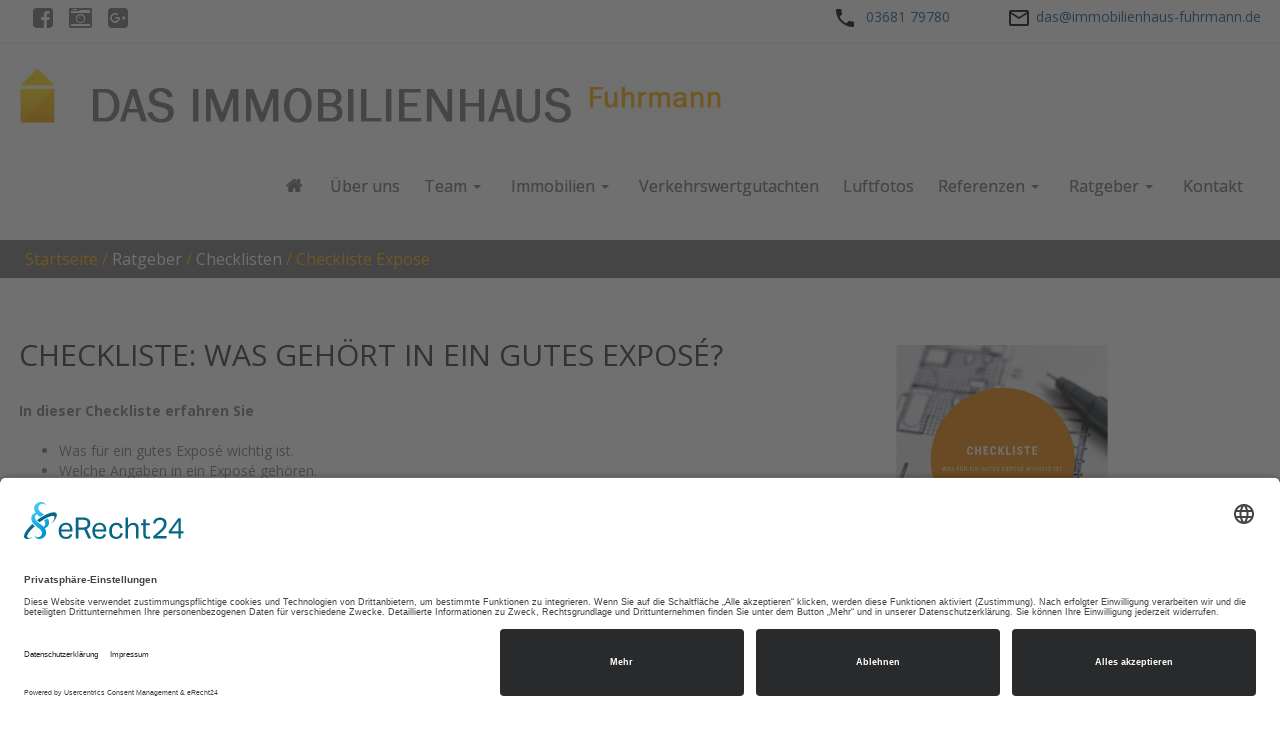

--- FILE ---
content_type: text/html; charset=utf-8
request_url: https://immobilienmarktsuhl.de/164/checklisten-ratgeber/checkliste-expose
body_size: 14682
content:
<!DOCTYPE html>
<html lang="de">

<head>
	

<!-- start file:/opt/ws-xoops//modules/system/templates/theme_helpers.title.html -->
<title>Das IMMOBILIENHAUS Fuhrmann in Suhl</title>
<!-- end file:/opt/ws-xoops//modules/system/templates/theme_helpers.title.html -->

<meta name="keywords" content="" />
<meta name="description" content="Das Immobilienhaus Fuhrmann zählt mittlerweile zu einem der renommiertesten Immobilienbüros in Suhl." />
<meta http-equiv="content-type" content="text/html; charset=UTF-8" />
<meta name="robots" content="index,follow" />
<meta name="rating" content="general" />
<meta name="author" content="Marketing & Webdesign GbR (Webmaster)" />
<meta name="copyright" content="Das IMMOBILIENHAUS Fuhrmann" />
<meta name="generator" content="Worldsoft CMS" />
<meta name="viewport" content="width=device-width, initial-scale=1">
<meta name="content-language" content="de" />


<!-- indexing: off -->
<!-- start file:/opt/ws-xoops//modules/system/templates/theme_helpers.after_meta.html -->




<!-- start dns-prefetching -->
<link rel="dns-prefetch" href="//static.worldsoft-cms.info">
<link rel="dns-prefetch" href="//images.worldsoft-cms.info">
<link rel="dns-prefetch" href="//log.worldsoft-cms.info">
<link rel="dns-prefetch" href="//logs.worldsoft-cms.info">
<link rel="dns-prefetch" href="//cms-logger.worldsoft-cms.info">
<!-- end dns-prefetching -->

	<link rel='shortcut icon' type='image/x-icon' href='/favicon.ico' />



<!-- Custom headers that should be load in the top  -->

<link rel='canonical' href='https://immobilienmarktsuhl.de/content/164/65/ratgeber/checklisten/checkliste-expose'  />
<meta name="viewport" content="width=device-width, initial-scale=1">


<!-- Javascript files that should be loaded before the core -->


<script type='text/javascript' src='/js/jquery/jquery-1.12.4.min.js?ts=1761879025'></script>
<script type='text/javascript' src='/js/jquery/fixes/jquery-fixes-1.x.min.js?ts=1761879025'></script>
<script type='text/javascript' src='https://static.worldsoft-wbs.com/fwassets/iframe-resizer/iframeResizer.min.js?ts=1761879025'></script>


<!-- CSS  files that should be loaded before the core -->

<link rel='stylesheet' type='text/css' media='screen' href='//static.worldsoft-cms.info/js/jquery/ui/1.12.1/jquery-ui.css?ts=1761879025' />
<link rel='stylesheet' type='text/css' media='screen' href='//static.worldsoft-cms.info/js/jquery/ui/1.12.1/jquery-ui.theme.css?ts=1761879025' />
<link rel='stylesheet' type='text/css' media='screen' href='/css/cms.css?ts=1761879025' />
<link rel='stylesheet' type='text/css' media='screen' href='/block.styles.css.php?location_id=164&ts=1761879025' />
<link rel='stylesheet' type='text/css' media='screen' href='//static.worldsoft-cms.info/js/jquery/plugins/fancybox/2.1.5/source/jquery.fancybox.css?ts=1761879025' />
<link rel='stylesheet' type='text/css' media='screen' href='/css/twitterbs/bootstrap-menu.css?ts=1761879025' />
<link rel='stylesheet' type='text/css' media='screen' href='/css/twitterbs/3.2.0/css/bootstrap.min.css?ts=1761879025' />
<link rel='stylesheet' type='text/css' media='screen' href='/css/twitterbs/3.2.0/css/bootstrap.ws.overrides.css?ts=1761879025' />
<link rel='stylesheet' type='text/css' media='screen' href='/css/twitterbs/gutters.css?ts=1761879025' />
<link rel='stylesheet' type='text/css' media='screen' href='/css/connector.css?ts=1761879025' />
<link rel='stylesheet' type='text/css' media='screen' href='//fonts.worldsoft.ch/css?family=Open+Sans%3A300%7C&ts=1761879025' />
<link rel='stylesheet' type='text/css' media='screen' href='/css/FontAwesome/4.7.0/css/font-awesome.min.css?ts=1761879025' />



<!-- end file:/opt/ws-xoops//modules/system/templates/theme_helpers.after_meta.html -->
<!-- indexing: on -->

<!-- start-site-css -->
<link rel='stylesheet' type='text/css' href='/style.css.php?use_themeset=unterseite-1' />
<!-- end-site-css -->




<!-- RMV: added module header -->
<script id="usercentrics-cmp" async data-eu-mode="true" data-settings-id="2tU1j8T41" src="https://app.eu.usercentrics.eu/browser-ui/latest/loader.js"></script>

<meta data-privacy-proxy-server="https://privacy-proxy-server.usercentrics.eu">
<script type="application/javascript" src="https://privacy-proxy.usercentrics.eu/latest/uc-block.bundle.js">
</script>

<meta name="google-site-verification" content="o6uyw9FbQLpqFMTwC35y1zk5gigklqqeGsSRVH-rYwc" />

<script type="text/javascript"> 
////////// Autospalten //////////
	function smheight(e,max) {
		if(e.length > 1) {
			for(var i=0; i < e.length; i++) {
				e[i].style.height = "auto";
			}
			var maxHeight = 0;
			for (var i=0; i < e.length; i++) {
				if (e[i].offsetHeight > maxHeight) {
					maxHeight = e[i].offsetHeight;
				}
			}
			for(var i=0; i < e.length; i++) {
				e[i].style.height = maxHeight+"px";
			}
		}
	}
	if('addEventListener' in window) {
		e = document.getElementsByClassName('autospalten'); // Dem Container diese Klasse zuweisen
		window.addEventListener('resize',function(){
			smheight(e,false);
		});
		window.addEventListener('load',function(){
			smheight(e,true);
		});
	}
</script>
<script type="text/javascript">
//--></script>
<script type='text/javascript'>
window._domain='immobilienmarktsuhl.de';
window._domain_id='97822';
// Setup _lang_def
window._lang_def='de_DE';
window.location_id='164';
window.uploader_url='http://webuploader.worldsoft-cms.info/index.php';
window.newCookieConsent=0;
window._wbs=true;
window._wbs_company_id=53019008;
window._wbs_widget_url='https://immobilienmarktsuhl.de/wbs';
</script>


 <!-- Including //static.worldsoft-cms.info/js/jquery/plugins/cookie.js  -->

 <!--googleoff: all--> <script type='text/javascript' src='//static.worldsoft-cms.info/js/jquery/plugins/cookie.js'></script><!--googleon: all-->
<!--[if IE]><script src="//static.worldsoft-cms.info/js/jquery/plugins/bt/0.9.5-rc1/other_libs/excanvas_r3/excanvas.compiled.js"></script> <![endif]-->


 <!-- Including /js/worldsoft/URLPathInfo.js  -->

 <!--googleoff: all--> <script type='text/javascript' src='/js/worldsoft/URLPathInfo.js?ts=1761879025'></script><!--googleon: all-->


 <!-- Including /include/xoops.js  -->

 <!--googleoff: all--> <script type='text/javascript' src='/include/xoops.js?ts=1761879025'></script><!--googleon: all-->


 <!-- Including /bootstrap.js  -->

 <!--googleoff: all--> <script type='text/javascript' src='/bootstrap.js?ts=1761879025'></script><!--googleon: all-->


 <!-- Including /class/dhtml/overlib/overlib.js  -->

 <!--googleoff: all--> <script type='text/javascript' src='/class/dhtml/overlib/overlib.js?ts=1761879025'></script><!--googleon: all-->

		<script type="text/javascript">

var onLoadScripts=new Array();
var onLoadFunctions=new Array();
onLoadScripts.push("/include/locale.js.php?lang=de");
onLoadScripts.push("/include/user.js.php?lang=de");
onLoadScripts.push("//static.worldsoft-cms.info/xoops/include/ajaxLogin.js");
onLoadScripts.push("//static.worldsoft-cms.info/xoops/include/ajaxInvite.js");
onLoadScripts.push("//static.worldsoft-cms.info/xoops/include/ajaxPortalRecommend.js");


var MenuSounds = new Object();
function loadOnLoadScripts(){
	for (var i=0; i<onLoadScripts.length;i++) {
		loadScript(onLoadScripts[i]);
}
if (self.doStartup) {
	doStartup();
}
/* Do other onload handlers */
doOnLoadFunctions();
if (window.istats_url) {
	loadScript(window.istats_url);
}
if (window.ws_stats_url) {
	loadScript(window.ws_stats_url);
}
if (window.af_url) {
	if (location.search.indexOf("af_id")!=-1) {
		loadScript(window.af_url);
}
}
}
window.printLayout='wsContainerPrint';
window.ws_stats_url = "//logs.worldsoft-cms.info/log?domain=immobilienmarktsuhl.de";
window.ws_stats_url += "&sw=" + screen.width;
window.ws_stats_url += "&sc=" + screen.colorDepth;
window.ws_stats_url += "&refer=" + escape(document.referrer);
window.ws_stats_url += "&page_counter=" + escape(location.href);
window.ws_stats_url += "&cookie=" + escape(document.cookie);


	window.af_url="/af.php?qs="+escape(location.search);


	if(window.addEventListener){
		window.addEventListener('load', loadOnLoadScripts, false);
} else {
	if(window.attachEvent) {
		window.attachEvent('onload', loadOnLoadScripts);
}
}

</script>
<!-- indexing: off -->
<!-- start file:/opt/ws-xoops//modules/system/templates/theme_helpers.before_end_head.html -->

<!-- Javascript files that should be loaded after the core -->


<script type='text/javascript' src='//static.worldsoft-cms.info/js/jquery/ui/1.12.1/jquery-ui.min.js?ts=1761879025'  ></script>
<script type='text/javascript' src='//static.worldsoft-cms.info/js/jquery/plugins/fancybox/2.1.5/source/jquery.fancybox.pack.js?ts=1761879025'  ></script>
<script type='text/javascript' src='/include/plugins/fancybox.img.wrapper.js?ts=1761879025'  ></script>
<script type='text/javascript' src='/include/youtubewmode.js?ts=1761879025'  ></script>
<script type='text/javascript' src='/css/twitterbs/3.2.0/js/bootstrap.min.js?ts=1761879025'  ></script>
<script type='text/javascript' src='/js/twitterbs/responsive.menubuilder.js?ts=1761879025'  ></script>
<script type='text/javascript' src='/modules/wsGadgets/gadgets/megaMenu/assets/js/waypoints.min.js?ts=1761879025'  ></script>
<script type='text/javascript' src='/modules/wsGadgets/gadgets/megaMenu/assets/js/waypoints-sticky-custom.js?ts=1761879025'  ></script>
<script type='text/javascript' src='/modules/wsGadgets/gadgets/megaMenu/assets/js/script.js?ts=1761879025'  ></script>


<!-- CSS  files that should be loaded after the core -->

<link rel='stylesheet' type='text/css' media='screen' href='/modules/wsGadgets/gadgets/megaMenu/assets/css/build.css?ts=1761879025' />
<link rel='stylesheet' type='text/css' media='screen' href='/modules/wsGadgets/gadgets/megaMenu/assets/css/style.css?ts=1761879025' />
<link rel='stylesheet' type='text/css' media='screen' href='/modules/wsGadgets/gadgets/megaMenu/assets/css/default2017.css?ts=1761879025' />
<link rel='stylesheet' type='text/css' media='screen' href='/modules/wsGadgets/gadgets/megaMenu/assets/css/responsive2017.css?ts=1761879025' />
<link rel='stylesheet' type='text/css' media='screen' href='/modules/wsGadgets/gadgets/megaMenu/assets/css/no-thing.css?ts=1761879025' />



<!-- Custom headers that should be load just before the body   -->

<script type="text/javascript">jQuery(document).ready(function(){ if(jQuery.fn.fancybox) { jQuery("a.fancybox").fancybox({beforeLoad : function() {
			   	_title = $(this.element).find("img").attr("alt");
				if (_title) {
					this.title = _title;
				}
                }});}});</script>
<style>.fancybox-title-float-wrap .child {border: 2px solid white }</style>

<!-- indexing: off -->
<script type='text/javascript'>var menuResponsiveItems = [["Startseite","\/68\/startseite","","","","",0,"0"],["\u00dcber uns","\/111\/ueber-uns","","","","",0,"0"],["Team","\/72\/team","","","","",0,"0"],["|Heike Fuhrmann","\/81\/team\/heike-fuhrmann","","","","",1,"0"],["|Doreen Schedler-Pulz","\/82\/team\/doreen-schedler-pulz","","","","",1,"0"],["|Alexander Radeck","\/83\/team\/alexander-radeck","","","","",1,"0"],["|Madlen H\u00fcbner","\/84\/team\/madlen-huebner","","","","",1,"0"],["|Malte H\u00fcbner","\/85\/team\/malte-huebner","","","","",1,"0"],["|Fotogalerie","\/86\/team\/fotogalerie","","","","",1,"0"],["||Galerie 40","\/554\/fotogalerie-team\/galerie-40","","","","",2,"0"],["||Galerie 39","\/553\/fotogalerie-team\/galerie-39","","","","",2,"0"],["||Galerie 38","\/552\/fotogalerie-team\/galerie-38","","","","",2,"0"],["||Galerie 37","\/425\/fotogalerie-team\/galerie-37","","","","",2,"0"],["||Galerie 36","\/295\/fotogalerie-team\/galerie-36","","","","",2,"0"],["||Galerie 35","\/296\/fotogalerie-team\/galerie-35","","","","",2,"0"],["||Galerie 34","\/297\/fotogalerie-team\/galerie-34","","","","",2,"0"],["||Galerie 33","\/298\/fotogalerie-team\/galerie-33","","","","",2,"0"],["||Galerie 32","\/299\/fotogalerie-team\/galerie-32","","","","",2,"0"],["||Galerie 31","\/300\/fotogalerie-team\/galerie-31","","","","",2,"0"],["||Galerie 30","\/301\/fotogalerie-team\/galerie-30","","","","",2,"0"],["||Galerie 29","\/302\/fotogalerie-team\/galerie-29","","","","",2,"0"],["||Galerie 28","\/303\/fotogalerie-team\/galerie-28","","","","",2,"0"],["||Galerie 27","\/304\/fotogalerie-team\/galerie-27","","","","",2,"0"],["||Galerie 26","\/305\/fotogalerie-team\/galerie-26","","","","",2,"0"],["||Galerie 25","\/306\/fotogalerie-team\/galerie-25","","","","",2,"0"],["||Galerie 24","\/307\/fotogalerie-team\/galerie-24","","","","",2,"0"],["||Galerie 23","\/308\/fotogalerie-team\/galerie-23","","","","",2,"0"],["||Galerie 22","\/309\/fotogalerie-team\/galerie-22","","","","",2,"0"],["||Galerie 21","\/310\/fotogalerie-team\/galerie-21","","","","",2,"0"],["||Galerie 20","\/311\/fotogalerie-team\/galerie-20","","","","",2,"0"],["||Galerie 19","\/312\/fotogalerie-team\/galerie-19","","","","",2,"0"],["||Galerie 18","\/313\/fotogalerie-team\/galerie-18","","","","",2,"0"],["||Galerie 17","\/314\/fotogalerie-team\/galerie-17","","","","",2,"0"],["||Galerie 16","\/315\/fotogalerie-team\/galerie-16","","","","",2,"0"],["||Galerie 15","\/316\/fotogalerie-team\/galerie-15","","","","",2,"0"],["||Galerie 14","\/317\/fotogalerie-team\/galerie-14","","","","",2,"0"],["||Galerie 13","\/318\/fotogalerie-team\/galerie-13","","","","",2,"0"],["||Galerie 12","\/319\/fotogalerie-team\/galerie-12","","","","",2,"0"],["||Galerie 11","\/320\/fotogalerie-team\/galerie-11","","","","",2,"0"],["||Galerie 10","\/321\/fotogalerie-team\/galerie-10","","","","",2,"0"],["||Galerie 09","\/322\/fotogalerie-team\/galerie-09","","","","",2,"0"],["||Galerie 08","\/323\/fotogalerie-team\/galerie-08","","","","",2,"0"],["||Galerie 07","\/324\/fotogalerie-team\/galerie-07","","","","",2,"0"],["||Galerie 06","\/325\/fotogalerie-team\/galerie-06","","","","",2,"0"],["||Galerie 05","\/326\/fotogalerie-team\/galerie-05","","","","",2,"0"],["||Galerie 04","\/327\/fotogalerie-team\/galerie-04","","","","",2,"0"],["||Galerie 03","\/328\/fotogalerie-team\/galerie-03","","","","",2,"0"],["||Galerie 02","\/329\/fotogalerie-team\/galerie-02","","","","",2,"0"],["||Galerie 01","\/330\/fotogalerie-team\/galerie-01","","","","",2,"0"],["||Galerie 41","\/653\/fotogalerie-team\/galerie-41","","","","",2,"0"],["||Galerie 42","\/654\/fotogalerie-team\/galerie-42","","","","",2,"0"],["||Galerie 43","\/655\/fotogalerie-team\/galerie-43","","","","",2,"0"],["||Galerie 44","\/656\/fotogalerie-team\/galerie-44","","","","",2,"0"],["||Galerie 45","\/716\/fotogalerie-team\/galerie-45","","","","",2,"0"],["||Galerie 46","\/776\/fotogalerie-team\/galerie-46","","","","",2,"0"],["||Galerie 2-2024","\/836\/fotogalerie-team\/galerie-2-2024","","","","",2,"0"],["||Galerie 3-2024","\/837\/fotogalerie-team\/galerie-3-2024","","","","",2,"0"],["Immobilien","\/73\/immobilien","","","","",0,"0"],["|Ein- und Mehrfamilienh\u00e4user","\/87\/immobilien\/ein-und-mehrfamilienhaeuser","","","","",1,"0"],["|Mietwohnungen und -h\u00e4user","\/88\/immobilien\/mietwohnungen-und-haeuser","","","","",1,"0"],["|Gewerbe Miete","\/89\/immobilien\/gewerbe-miete","","","","",1,"0"],["|Gewerbe Verkauf","\/90\/immobilien\/gewerbe-verkauf","","","","",1,"0"],["|Eigentumswohnungen","\/91\/immobilien\/eigentumswohnungen","","","","",1,"0"],["|Grundst\u00fccke","\/92\/immobilien\/grundstuecke","","","","",1,"0"],["|G\u00e4rten","\/93\/immobilien\/gaerten","","","","",1,"0"],["|Kapitalanlagen","\/94\/immobilien\/kapitalanlagen","","","","",1,"0"],["Verkehrswertgutachten","\/74\/verkehrswertgutachten","","","","",0,"0"],["Referenzen","\/75\/referenzen","","","","",0,"0"],["|Vermittelte Immobilien","\/260\/referenzen\/vermittelte-immobilien","","","","",1,"0"],["|Kundenmeinungen","\/226\/referenzen\/kundenmeinungen","","","","",1,"0"],["|Ihr Eintrag","\/227\/referenzen\/ihr-eintrag","","","","",1,"0"],["|Google Bewertung","\/518\/referenzen\/google-bewertung","","","","",1,"0"],["Ratgeber","\/78\/ratgeber","","","","",0,"0"],["|Kostenlose Ratgeber","\/102\/ratgeber\/kostenlose-ratgeber","","","","",1,"0"],["||Ratgeber Alter","\/140\/kostenlose-ratgeber-ratgeber\/ratgeber-alter","","","","",2,"0"],["||Ratgeber Alter Post","\/141\/kostenlose-ratgeber-ratgeber\/ratgeber-alter-post","","","","",2,"0"],["||Ratgeber Preis","\/142\/kostenlose-ratgeber-ratgeber\/ratgeber-preis","","","","",2,"0"],["||Ratgeber Preis Post","\/143\/kostenlose-ratgeber-ratgeber\/ratgeber-preis-post","","","","",2,"0"],["||Ratgeber Verkauf","\/144\/kostenlose-ratgeber-ratgeber\/ratgeber-verkauf","","","","",2,"0"],["||Ratgeber Verkauf Post","\/145\/kostenlose-ratgeber-ratgeber\/ratgeber-verkauf-post","","","","",2,"0"],["||Ratgeber Sanierung","\/146\/kostenlose-ratgeber-ratgeber\/ratgeber-sanierung","","","","",2,"0"],["||Ratgeber Sanierung Post","\/147\/kostenlose-ratgeber-ratgeber\/ratgeber-sanierung-post","","","","",2,"0"],["||Ratgeber Scheidung","\/148\/kostenlose-ratgeber-ratgeber\/ratgeber-scheidung","","","","",2,"0"],["||Ratgeber Scheidung Post","\/149\/kostenlose-ratgeber-ratgeber\/ratgeber-scheidung-post","","","","",2,"0"],["||Ratgeber Erbe","\/150\/kostenlose-ratgeber-ratgeber\/ratgeber-erbe","","","","",2,"0"],["||Ratgeber Erbe Post","\/151\/kostenlose-ratgeber-ratgeber\/ratgeber-erbe-post","","","","",2,"0"],["||Ratgeber Immowelt","\/152\/kostenlose-ratgeber-ratgeber\/ratgeber-immowelt","","","","",2,"0"],["||Ratgeber Immowelt Post","\/153\/kostenlose-ratgeber-ratgeber\/ratgeber-immowelt-post","","","","",2,"0"],["|Checklisten","\/103\/ratgeber\/checklisten","","","","",1,"0"],["||Checkliste Preis","\/162\/checklisten-ratgeber\/checkliste-preis","","","","",2,"0"],["||Checkliste Preis Post","\/163\/checklisten-ratgeber\/checkliste-preis-post","","","","",2,"0"],["||Checkliste Expose","\/164\/checklisten-ratgeber\/checkliste-expose","","","","",2,"0"],["||Checkliste Expose Post","\/165\/checklisten-ratgeber\/checkliste-expose-post","","","","",2,"0"],["||Checkliste Unterlagen","\/166\/checklisten-ratgeber\/checkliste-unterlagen","","","","",2,"0"],["||Checkliste Unterlagen Post","\/167\/checklisten-ratgeber\/checkliste-unterlagen-post","","","","",2,"0"],["||Checkliste Energieausweis","\/168\/checklisten-ratgeber\/checkliste-energieausweis","","","","",2,"0"],["||Checkliste Energieausweis Post","\/169\/checklisten-ratgeber\/checkliste-energieausweis-post","","","","",2,"0"],["|Warum brauche ich eigentlich einen Makler?","\/104\/ratgeber\/warum-brauche-ich-eigentlich-einen-makler","","","","",1,"0"],["|Wie ermittelt man den Kaufpreis?","\/105\/ratgeber\/wie-ermittelt-man-den-kaufpreis","","","","",1,"0"],["|Tipps f\u00fcr Privatver\u00e4u\u00dferer","\/106\/ratgeber\/tipps-fuer-privatveraeusserer","","","","",1,"0"],["|Wie finde ich den richtigen Immobilienmakler?","\/107\/ratgeber\/wie-finde-ich-den-richtigen-immobilienmakler","","","","",1,"0"],["Kontakt","\/76\/kontakt","","","","",0,"0"],["Impressum","\/77\/impressum","","","","",0,"0"],["Datenschutz","\/79\/datenschutz","","","","",0,"0"],["Luftfotos","\/652\/luftfotos","","","","",0,"0"]];</script>
<!-- indexing: on -->

<script type="text/javascript" src="/modules/wsGadgets/gadgets/megaMenu/assets/js/device.js"></script>
<style type='text/css' class='noo-menu-custom-css' id='noo-menu-custom-css-40'>

.noonav.noo_menu_40 .noo-megamenu.animate .mega > .mega-dropdown-menu{transition-duration:400ms;-moz-transition-duration:400ms;-webkit-transition-duration:400ms;min-width: 200px !important;transition-delay:0ms;-moz-transition-delay:0ms;-webkit-transition-delay:0ms;}.noonav.noo_menu_40 .noo-megamenu {border-top-left-radius:0px;-moz-border-top-left-radius:0px;-o-border-top-left-radius:0px;border-top-right-radius:0px;-moz-border-top-right-radius:0px;-o-border-top-right-radius:0px;border-bottom-right-radius:0px;-moz-border-bottom-right-radius:0px;-o-border-bottom-right-radius:0px;border-bottom-left-radius:0px;-moz-border-bottom-left-radius:0px;-o-border-bottom-left-radius:0px;border-top:0px solid #839b4e;border-right:0px solid #839b4e;border-bottom:0px solid #839b4e;border-left:0px solid #839b4e;padding-right:6px;padding-left:6px;margin-right:0px;margin-left:0px;}.noonav.noo_menu_40  button.button-bar {border-top-left-radius:0px;-moz-border-top-left-radius:0px;-o-border-top-left-radius:0px;border-top-right-radius:0px;-moz-border-top-right-radius:0px;-o-border-top-right-radius:0px;border-bottom-right-radius:0px;-moz-border-bottom-right-radius:0px;-o-border-bottom-right-radius:0px;border-bottom-left-radius:0px;-moz-border-bottom-left-radius:0px;-o-border-bottom-left-radius:0px;}.noonav.noo_menu_40  button.button-bar:hover {border-top-left-radius:0px;-moz-border-top-left-radius:0px;-o-border-top-left-radius:0px;border-top-right-radius:0px;-moz-border-top-right-radius:0px;-o-border-top-right-radius:0px;border-bottom-right-radius:0px;-moz-border-bottom-right-radius:0px;-o-border-bottom-right-radius:0px;border-bottom-left-radius:0px;-moz-border-bottom-left-radius:0px;-o-border-bottom-left-radius:0px;}.noonav.noo_menu_40.noosticky > div{width:90%;}.noonav.noo_menu_40 .noo-megamenu.horizontal {height:30px;line-height:30px;}.noonav.noo_menu_40.noo-nav-mb1{box-shadow: 0px 3px 3px 0px rgba(0,0,0,0.30);		-webkit-box-shadow: 0px 3px 3px 0px rgba(0,0,0,0.30);		-moz-box-shadow: 0px 3px 3px 0px rgba(0,0,0,0.30);}#mmenu-40 , .noonav.noo_menu_40 {border-top-left-radius:0px;-moz-border-top-left-radius:0px;-o-border-top-left-radius:0px;border-top-right-radius:0px;-moz-border-top-right-radius:0px;-o-border-top-right-radius:0px;border-bottom-right-radius:0px;-moz-border-bottom-right-radius:0px;-o-border-bottom-right-radius:0px;border-bottom-left-radius:0px;-moz-border-bottom-left-radius:0px;-o-border-bottom-left-radius:0px;}.noonav.noo_menu_40 .noo-menu-logo{height:27px;line-height:27px;}.noonav.noo_menu_40 .noo-menu-search,.noonav.noo_menu_40  .noo-menu-cart{height:27px;line-height:27px;color: #c0c0ba;}.noonav.noo_menu_40  .noo-menu-search i{}.noonav.noo_menu_40 .noo-menu-cart a{color: #c0c0ba;}#noo_menu_40  ul.cd-primary-nav li > a,.noonav.noo_menu_40 .noo-nav > li > a,#mmenu-40  .mm-listview li > a {height:27px;line-height:27px;font-weight: normal;font-family: inherit;font-style: normal;font-size: 14px;color: #c0c0ba;text-transform: inherit!important;border-top:0px solid #1f1f1f;border-right:0px solid #1f1f1f;border-bottom:0px solid #1f1f1f;border-left:0px solid #1f1f1f;text-shadow: 0px 0px 0px ;box-shadow: 0px 0px 0px 0px ;				-webkit-box-shadow: 0px 0px 0px 0px ;				-moz-box-shadow: 0px 0px 0px 0px ;padding-right:5px;padding-left:5px;margin-top:0px;margin-right:0px;margin-left:0px;border-top-left-radius:0px;-moz-border-top-left-radius:0px;-o-border-top-left-radius:0px;border-top-right-radius:0px;-moz-border-top-right-radius:0px;-o-border-top-right-radius:0px;border-bottom-right-radius:0px;-moz-border-bottom-right-radius:0px;-o-border-bottom-right-radius:0px;border-bottom-left-radius:0px;-moz-border-bottom-left-radius:0px;-o-border-bottom-left-radius:0px;}.noonav.noo_menu_40 .noo-nav > li > a .noo-icon{color: #707070;font-size: 23px;}.noonav.noo_menu_40 .noo-nav > li > a .custom-mega-icon{width: 23px;}.noonav.noo_menu_40  .navbar-brand{color: #c0c0ba;}.noonav.noo_menu_40 .noo-megamenu .caret{border-top-color: #c0c0ba;}#noo_menu_40  ul.cd-primary-nav li.open > a, #noo_menu_40  ul.cd-primary-nav li:hover > a, .noonav.noo_menu_40 .noo-nav > li:hover > a,.noonav.noo_menu_40 .noo-nav > li.open > a,.noonav.noo_menu_40 .noo-nav > .current-menu-item > a,.noonav.noo_menu_40  .noo-nav > .current-menu-ancestor > a,.noonav.noo_menu_40  .noo-nav > .current_page_item > a,.noonav.noo_menu_40  .noo-nav > .current_page_ancestor > a, #mmenu-40  .mm-listview li:hover a, #mmenu-40 .mega-nav li.open a, #mmenu-40  .mm-listview li:hover a, #mmenu-40 .mega-nav li.open a {border-top-color:#434343;border-right-color:#434343;border-bottom-color:#434343;border-left-color:#434343;color: #ffffff;text-shadow: 0px 0px 0px ;}.noonav.noo_menu_40 .noo-nav > li:hover > a .noo-icon,.noonav.noo_menu_40 .noo-nav > li.open > a .noo-icon,.noonav.noo_menu_40 .noo-nav > .current-menu-item > a .noo-icon,.noonav.noo_menu_40  .noo-nav > .current-menu-ancestor > a .noo-icon,.noonav.noo_menu_40  .noo-nav > .current_page_item > a .noo-icon,.noonav.noo_menu_40  .noo-nav > .current_page_ancestor > a .noo-icon{color: #ffa900;}.noonav.noo_menu_40 .noo-nav li.dropdown.open .caret,.noonav.noo_menu_40  .noo-nav li.dropdown.open.active .caret,.noonav.noo_menu_40  .noo-nav li.dropdown.open a:hover .caret,.noonav.noo_menu_40 .noo-nav .dropdown-toggle:hover .caret,.noonav.noo_menu_40 .noo-nav > li:hover > a > .caret,.noonav.noo_menu_40 .noo-nav > .current-menu-item > a > .caret,.noonav.noo_menu_40  .noo-nav > .current-menu-ancestor > a > .caret,.noonav.noo_menu_40  .noo-nav > .current_page_item > a > .caret,.noonav.noo_menu_40  .noo-nav > .current_page_ancestor > a > .caret{border-top-color: #ffffff;border-bottom-color: #ffffff;}@media (max-width: 767px) {.noonav.noo_menu_40  .noo-nav > li.mega > a:after{border-color:#c0c0ba rgba(0, 0, 0, 0)} .noonav.noo_menu_40  .noo-nav > li.mega:hover > a:after,.noonav.noo_menu_40  .noo-nav > li.mega.open > a:after,.noonav.noo_menu_40  .noo-nav > li.mega.current-menu-item > a:after,.noonav.noo_menu_40  .noo-nav > li.mega.current_page_item > a:after,.noonav.noo_menu_40  .noo-nav > li.mega.current_page_ancestor > a:after{border-color:#ffffff rgba(0, 0, 0, 0)}}#mmenu-40  .noo-nav li.selected_top > a, #noo_menu_40  ul.cd-primary-nav li.selected_top > a, #noo_menu_40  ul.cd-primary-nav li > a:active, .noonav.noo_menu_40 .noo-nav > li > a:active, .noonav.noo_menu_40 .noo-nav > li.selected_top > a{text-shadow: 0px 0px 0px ;}.noonav.noo_menu_40 .noo-nav > li > a:active .noo-icon, .noonav.noo_menu_40 .noo-nav > li.selected_top > a .noo-icon{color: #0088cc;}.noonav.noo_menu_40  .noo-nav li.dropdown > a:active .caret, .noonav.noo_menu_40  .noo-nav li.dropdown.selected_top > a .caret{}@media (max-width: 767px) {.noonav.noo_menu_40  .noo-nav > li.mega:active > a:after, .noonav.noo_menu_40  .noo-nav > li.mega.selected_top > a:after{border-color: rgba(0, 0, 0, 0)}}.noonav.noo_menu_40 .noo-megamenu .dropdown-menu li a{height: 40px;line-height: 40px;}.noonav.noo_menu_40  .noo-megamenu .dropdown-submenu > .dropdown-menu {left: 100%; top: 0%}.noonav.noo_menu_40 .noo-megamenu .dropdown-menu .mega-nav > li > a,#mmenu-40 .mm-panels .dropdown-menu .mega-nav > li > a{border-top-left-radius:0px;-moz-border-top-left-radius:0px;-o-border-top-left-radius:0px;border-top-right-radius:0px;-moz-border-top-right-radius:0px;-o-border-top-right-radius:0px;border-bottom-right-radius:0px;-moz-border-bottom-right-radius:0px;-o-border-bottom-right-radius:0px;border-bottom-left-radius:0px;-moz-border-bottom-left-radius:0px;-o-border-bottom-left-radius:0px;}.noonav.noo_menu_40 .noo-megamenu .dropdown-menu,.noonav.noo_menu_40 .noo-megamenu .dropdown-submenu > .dropdown-menu,#mmenu-40 .mm-panels .dropdown-menu,#mmenu-40 .mm-panels .dropdown-submenu > .dropdown-menu, tests{border-top-left-radius:0px;-moz-border-top-left-radius:0px;-o-border-top-left-radius:0px;border-top-right-radius:0px;-moz-border-top-right-radius:0px;-o-border-top-right-radius:0px;border-bottom-right-radius:0px;-moz-border-bottom-right-radius:0px;-o-border-bottom-right-radius:0px;border-bottom-left-radius:0px;-moz-border-bottom-left-radius:0px;-o-border-bottom-left-radius:0px;background-color:rgba(42,42,42,0.98);border-top:0px solid ;box-shadow: 0px 3px 5px 0px rgba(0,0,0,0.21);			-webkit-box-shadow: 0px 3px 5px 0px rgba(0,0,0,0.21);			-moz-box-shadow: 0px 3px 5px 0px rgba(0,0,0,0.21);padding: 0px 0px 20px 0px;}.noonav.noo_menu_40 .noo-megamenu .dropdown-menu .mega-nav > li > a,#mmenu-40 .mm-panels .dropdown-menu .mega-nav > li > a{font-weight: normal;font-family: inherit;font-style: normal;font-size: 14px;color: #b7b7b7;text-transform: inherit!important;text-shadow: 0px 0px 0px ;padding: 0px 20px 0px 20px;border-bottom:0px solid ;}.noonav.noo_menu_40 .noo-megamenu .dropdown-menu .mega-nav > li > a .noo-icon{color: #0088cc;font-size: 14px;}.noonav.noo_menu_40 .noo-megamenu .dropdown-menu .mega-nav > li > a .custom-mega-icon{width: 14px;}.noonav.noo_menu_40 .noo-megamenu .dropdown-menu .mega-nav > li.noo-level-1:active > a:not(.mega-group-title), .noonav.noo_menu_40 .noo-megamenu .dropdown-menu .mega-nav > li.noo-level-1.selected_sub > a:not(.mega-group-title) {text-shadow: 0px 0px 0px ;}.noonav.noo_menu_40 .noo-megamenu .dropdown-menu .mega-nav > li:hover > a:not(.mega-group-title){color: #ffffff;background-image:inherit;background-color:rgba(82,82,82,0.84);text-shadow: 0px 0px 0px ;}.noonav.noo_menu_40 .noo-megamenu .dropdown-menu .mega-nav > li:hover > a .noo-icon{color: #0088cc;}@media (max-width: 767px) {.noonav.noo_menu_40 .noo-megamenu .dropdown-menu .mega-nav > li > a:after{border-color:#b7b7b7 rgba(0, 0, 0, 0)} .noonav.noo_menu_40  .noo-megamenu .dropdown-submenu > a:after,.noonav.noo_menu_40  .noo-megamenu .mega-group > a:after{border-color:#ffffff rgba(0, 0, 0, 0)}}.noonav.noo_menu_40 .noo-megamenu .dropdown-menu .mega-nav > li:active > a:not(.mega-group-title), .noonav.noo_menu_40 .noo-megamenu .dropdown-menu .mega-nav > li.selected_sub > a:not(.mega-group-title){text-shadow: 0px 0px 0px ;}.noonav.noo_menu_40 .noo-megamenu .dropdown-menu .mega-nav > li:active > a .noo-icon, .noonav.noo_menu_40 .noo-megamenu .dropdown-menu .mega-nav > li.selected_sub > a .noo-icon{color: #0088cc;}.noonav.noo_menu_40 .noo-megamenu .dropdown-menu li.noo-level-thirdplus a{height: 40px;line-height: 40px;}.noonav.noo_menu_40 .noo-megamenu .dropdown-submenu.noo-level-thirdplus > .dropdown-menu{box-shadow: 0px 0px 0px 0px ;			-webkit-box-shadow: 0px 0px 0px 0px ;			-moz-box-shadow: 0px 0px 0px 0px ;padding: 5px 5px 5px 5px;}.noonav.noo_menu_40 .noo-megamenu .dropdown-menu .mega-nav > li.noo-level-thirdplus > a{font-weight: normal;font-family: inherit;font-style: normal;font-size: 14px;color: #333333;text-transform: inherit!important;text-shadow: 0px 0px 0px ;padding: 5px 20px 5px 20px;}.noonav.noo_menu_40 .noo-megamenu .dropdown-menu .mega-nav > li.noo-level-thirdplus > a .noo-icon{color: #0088cc;font-size: 14px;}.noonav.noo_menu_40 .noo-megamenu .dropdown-menu .mega-nav > li.noo-level-thirdplus > a .custom-mega-icon{width: 14px;}.noonav.noo_menu_40 .noo-megamenu .dropdown-menu .mega-nav > li.noo-level-thirdplus:hover > a:not(.mega-group-title){background-image:inherit;text-shadow: 0px 0px 0px ;}.noonav.noo_menu_40 .noo-megamenu .dropdown-menu .mega-nav > li.noo-level-thirdplus:hover > a .noo-icon{color: #0088cc;}@media (max-width: 767px) {.noonav.noo_menu_40 .noo-megamenu .dropdown-menu .mega-nav > li.noo-level-thirdplus > a:after{border-color:#333333 rgba(0, 0, 0, 0)} .noonav.noo_menu_40  .noo-megamenu .dropdown-submenu > a:after,.noonav.noo_menu_40  .noo-megamenu .mega-group > a:after{border-color:#ffffff rgba(0, 0, 0, 0)}}.noonav.noo_menu_40 .noo-megamenu .dropdown-menu .mega-nav > li.noo-level-thirdplus:active > a:not(.mega-group-title), .noonav.noo_menu_40 .noo-megamenu .dropdown-menu .mega-nav > li.selected_sub.noo-level-thirdplus > a:not(.mega-group-title){}.noonav.noo_menu_40 .noo-megamenu .dropdown-menu .mega-nav > li.noo-level-thirdplus:active > a .noo-icon, .noonav.noo_menu_40 .noo-megamenu .dropdown-menu .mega-nav > li.selected_sub.noo-level-thirdplus > a .noo-icon{}.noonav.noo_menu_40  .widget-title-template p, .noonav.noo_menu_40  .widget-title-template span{font-weight: normal;font-family: inherit!important;font-style: normal!important;font-size: 14px!important;color: #000000;}.noonav.noo_menu_40  .widget-title-template {font-weight: normal;font-family: inherit!important;font-style: normal!important;font-size: 14px!important;color: #000000;}.noonav.noo_menu_40  .widget-title-template span,.noonav.noo_menu_40  .widget-title-template p {background-color: transparent !important;}.noonav.noo_menu_40  .widget-title-template{}.noonav.noo_menu_40  .widget-title-template a{display: inline;text-decoration: none;text-align: left;text-transform: none;font-weight: normal;font-family: inherit!important;font-style: normal!important;font-size: 14px!important;color: #000000!important;width: 200px;max-width: 300px;line-height: 14px;letter-spacing: 0px;}.noonav.noo_menu_40  .widget-title-template a:hover{text-decoration: none;text-transform: none;font-weight: normal;color: #000000!important;}.noonav.noo_menu_40  .widget-title-template a:visited{text-decoration: none;text-transform: none;font-weight: normal;color: #000000!important;}.noonav.noo_menu_40  a.navbar-brand, .mm-listview li a{color: #000000!important;}.noonav.noo_menu_40  button.button-bar{}.noonav.noo_menu_40  button.button-bar span.icon-bar{background-color:#f5f5f5!important;}.noonav.noo_menu_40  button.button-bar:hover{}.noonav.noo_menu_40  .widget-title-template a:active{text-decoration: none;text-transform: none;font-weight: normal;color: #000000!important;}.noonav.noo_menu_40 .noo-megamenu .withBr{padding-top:9.642857142857144px}.noonav.noo_menu_40.to-mobile .noo-nav > li > a {padding-top:0px!important;padding-bottom:0px!important;padding-right:0px!important;padding-left:0px!important;height:30px!important;line-height:30px!important;}.noonav.noo_menu_40.to-mobile .noo-megamenu,.noonav.noo_menu_40.to-mobile .noo-megamenu .noo-nav-child {text-align: left;}

</style>
<style type='text/css' media='print'>div.noo-megamenu{ display: none; }</style>



<link rel="stylesheet" id="noo-top-menu-font2-css" href="//fonts.worldsoft.ch/css?family=Open%20Sans%3A300%2C300italic%2Cregular%2Citalic%2C600%2C600italic%2C700%2C700italic%2C800%2C800italic%26subset%3Dcyrillic-ext%252Cvietnamese%252Cgreek-ext%252Ccyrillic%252Cdevanagari%252Clatin%252Cgreek%252Clatin-ext;ver=3.9.2" type="text/css" media="all">

<link rel="stylesheet" id="noo-sub-menu-font2-css" href="//fonts.worldsoft.ch/css?family=Open%20Sans%3A300%2C300italic%2Cregular%2Citalic%2C600%2C600italic%2C700%2C700italic%2C800%2C800italic%26subset%3Dcyrillic-ext%252Cvietnamese%252Cgreek-ext%252Ccyrillic%252Cdevanagari%252Clatin%252Cgreek%252Clatin-ext;ver=3.9.2" type="text/css" media="all">

<link rel="stylesheet" id="custom_content-font2-css" href="//fonts.worldsoft.ch/css?family=Open%20Sans%3A300%2C300italic%2Cregular%2Citalic%2C600%2C600italic%2C700%2C700italic%2C800%2C800italic%26subset%3Dcyrillic-ext%252Cvietnamese%252Cgreek-ext%252Ccyrillic%252Cdevanagari%252Clatin%252Cgreek%252Clatin-ext;ver=3.9.2" type="text/css" media="all">

<link rel="stylesheet" id="custom_content-link-font2-css" href="//fonts.worldsoft.ch/css?family=Open%20Sans%3A300%2C300italic%2Cregular%2Citalic%2C600%2C600italic%2C700%2C700italic%2C800%2C800italic%26subset%3Dcyrillic-ext%252Cvietnamese%252Cgreek-ext%252Ccyrillic%252Cdevanagari%252Clatin%252Cgreek%252Clatin-ext;ver=3.9.2" type="text/css" media="all">

<style type='text/css' class='noo-menu-custom-css' id='noo-menu-custom-css-2'>

.noonav.noo_menu_2 .noo-megamenu.animate .mega > .mega-dropdown-menu{transition-duration:400ms;-moz-transition-duration:400ms;-webkit-transition-duration:400ms;min-width: 200px !important;transition-delay:0ms;-moz-transition-delay:0ms;-webkit-transition-delay:0ms;}.noonav.noo_menu_2 .noo-megamenu {border-top-left-radius:0px;-moz-border-top-left-radius:0px;-o-border-top-left-radius:0px;border-top-right-radius:0px;-moz-border-top-right-radius:0px;-o-border-top-right-radius:0px;border-bottom-right-radius:0px;-moz-border-bottom-right-radius:0px;-o-border-bottom-right-radius:0px;border-bottom-left-radius:0px;-moz-border-bottom-left-radius:0px;-o-border-bottom-left-radius:0px;border-top:0px solid ;border-right:0px solid ;border-bottom:0px solid ;border-left:0px solid ;padding-right:6px;padding-left:6px;margin-right:0px;margin-left:0px;}.noonav.noo_menu_2  button.button-bar {border-top-left-radius:0px;-moz-border-top-left-radius:0px;-o-border-top-left-radius:0px;border-top-right-radius:0px;-moz-border-top-right-radius:0px;-o-border-top-right-radius:0px;border-bottom-right-radius:0px;-moz-border-bottom-right-radius:0px;-o-border-bottom-right-radius:0px;border-bottom-left-radius:0px;-moz-border-bottom-left-radius:0px;-o-border-bottom-left-radius:0px;}.noonav.noo_menu_2  button.button-bar:hover {border-top-left-radius:0px;-moz-border-top-left-radius:0px;-o-border-top-left-radius:0px;border-top-right-radius:0px;-moz-border-top-right-radius:0px;-o-border-top-right-radius:0px;border-bottom-right-radius:0px;-moz-border-bottom-right-radius:0px;-o-border-bottom-right-radius:0px;border-bottom-left-radius:0px;-moz-border-bottom-left-radius:0px;-o-border-bottom-left-radius:0px;}.noonav.noo_menu_2.noosticky > div{width:90%;}.noonav.noo_menu_2 .noo-megamenu.horizontal {height:108px;line-height:108px;}.noonav.noo_menu_2.noo-nav-mb1{box-shadow: 0px 0px 0px 0px rgba(0,0,0,0.30);		-webkit-box-shadow: 0px 0px 0px 0px rgba(0,0,0,0.30);		-moz-box-shadow: 0px 0px 0px 0px rgba(0,0,0,0.30);}#mmenu-2 , .noonav.noo_menu_2 {border-top-left-radius:0px;-moz-border-top-left-radius:0px;-o-border-top-left-radius:0px;border-top-right-radius:0px;-moz-border-top-right-radius:0px;-o-border-top-right-radius:0px;border-bottom-right-radius:0px;-moz-border-bottom-right-radius:0px;-o-border-bottom-right-radius:0px;border-bottom-left-radius:0px;-moz-border-bottom-left-radius:0px;-o-border-bottom-left-radius:0px;}.noonav.noo_menu_2 .noo-menu-logo{height:108px;line-height:108px;}.noonav.noo_menu_2 .noo-menu-search,.noonav.noo_menu_2  .noo-menu-cart{height:108px;line-height:108px;color: #717171;}.noonav.noo_menu_2  .noo-menu-search i{}.noonav.noo_menu_2 .noo-menu-cart a{color: #717171;}#noo_menu_2  ul.cd-primary-nav li > a,.noonav.noo_menu_2 .noo-nav > li > a,#mmenu-2  .mm-listview li > a {height:108px;line-height:108px;font-weight: normal;font-family: Open Sans;font-style: normal;font-size: 16px;color: #717171;text-transform: inherit!important;border-top:0px solid ;border-right:0px solid ;border-bottom:0px solid ;border-left:0px solid ;text-shadow: 0px 0px 0px ;box-shadow: 0px 0px 0px 0px ;				-webkit-box-shadow: 0px 0px 0px 0px ;				-moz-box-shadow: 0px 0px 0px 0px ;padding-right:12px;padding-left:12px;margin-top:0px;margin-right:0px;margin-left:0px;border-top-left-radius:0px;-moz-border-top-left-radius:0px;-o-border-top-left-radius:0px;border-top-right-radius:0px;-moz-border-top-right-radius:0px;-o-border-top-right-radius:0px;border-bottom-right-radius:0px;-moz-border-bottom-right-radius:0px;-o-border-bottom-right-radius:0px;border-bottom-left-radius:0px;-moz-border-bottom-left-radius:0px;-o-border-bottom-left-radius:0px;}.noonav.noo_menu_2 .noo-nav > li > a .noo-icon{color: #717171;font-size: 18px;}.noonav.noo_menu_2 .noo-nav > li > a .custom-mega-icon{width: 18px;}.noonav.noo_menu_2  .navbar-brand{color: #717171;}.noonav.noo_menu_2 .noo-megamenu .caret{border-top-color: #717171;}#noo_menu_2  ul.cd-primary-nav li.open > a, #noo_menu_2  ul.cd-primary-nav li:hover > a, .noonav.noo_menu_2 .noo-nav > li:hover > a,.noonav.noo_menu_2 .noo-nav > li.open > a,.noonav.noo_menu_2 .noo-nav > .current-menu-item > a,.noonav.noo_menu_2  .noo-nav > .current-menu-ancestor > a,.noonav.noo_menu_2  .noo-nav > .current_page_item > a,.noonav.noo_menu_2  .noo-nav > .current_page_ancestor > a, #mmenu-2  .mm-listview li:hover a, #mmenu-2 .mega-nav li.open a, #mmenu-2  .mm-listview li:hover a, #mmenu-2 .mega-nav li.open a {color: #ffa100;text-shadow: 0px 0px 0px ;}.noonav.noo_menu_2 .noo-nav > li:hover > a .noo-icon,.noonav.noo_menu_2 .noo-nav > li.open > a .noo-icon,.noonav.noo_menu_2 .noo-nav > .current-menu-item > a .noo-icon,.noonav.noo_menu_2  .noo-nav > .current-menu-ancestor > a .noo-icon,.noonav.noo_menu_2  .noo-nav > .current_page_item > a .noo-icon,.noonav.noo_menu_2  .noo-nav > .current_page_ancestor > a .noo-icon{color: #ffa100;}.noonav.noo_menu_2 .noo-nav li.dropdown.open .caret,.noonav.noo_menu_2  .noo-nav li.dropdown.open.active .caret,.noonav.noo_menu_2  .noo-nav li.dropdown.open a:hover .caret,.noonav.noo_menu_2 .noo-nav .dropdown-toggle:hover .caret,.noonav.noo_menu_2 .noo-nav > li:hover > a > .caret,.noonav.noo_menu_2 .noo-nav > .current-menu-item > a > .caret,.noonav.noo_menu_2  .noo-nav > .current-menu-ancestor > a > .caret,.noonav.noo_menu_2  .noo-nav > .current_page_item > a > .caret,.noonav.noo_menu_2  .noo-nav > .current_page_ancestor > a > .caret{border-top-color: #ffa100;border-bottom-color: #ffa100;}@media (max-width: 767px) {.noonav.noo_menu_2  .noo-nav > li.mega > a:after{border-color:#717171 rgba(0, 0, 0, 0)} .noonav.noo_menu_2  .noo-nav > li.mega:hover > a:after,.noonav.noo_menu_2  .noo-nav > li.mega.open > a:after,.noonav.noo_menu_2  .noo-nav > li.mega.current-menu-item > a:after,.noonav.noo_menu_2  .noo-nav > li.mega.current_page_item > a:after,.noonav.noo_menu_2  .noo-nav > li.mega.current_page_ancestor > a:after{border-color:#ffa100 rgba(0, 0, 0, 0)}}#mmenu-2  .noo-nav li.selected_top > a, #noo_menu_2  ul.cd-primary-nav li.selected_top > a, #noo_menu_2  ul.cd-primary-nav li > a:active, .noonav.noo_menu_2 .noo-nav > li > a:active, .noonav.noo_menu_2 .noo-nav > li.selected_top > a{color: #ffa100!important;text-shadow: 0px 0px 0px ;}.noonav.noo_menu_2 .noo-nav > li > a:active .noo-icon, .noonav.noo_menu_2 .noo-nav > li.selected_top > a .noo-icon{color: #ffa100;}.noonav.noo_menu_2  .noo-nav li.dropdown > a:active .caret, .noonav.noo_menu_2  .noo-nav li.dropdown.selected_top > a .caret{border-top-color: #ffa100;border-bottom-color: #ffa100;}@media (max-width: 767px) {.noonav.noo_menu_2  .noo-nav > li.mega:active > a:after, .noonav.noo_menu_2  .noo-nav > li.mega.selected_top > a:after{border-color:#ffa100 rgba(0, 0, 0, 0)}}.noonav.noo_menu_2 .noo-megamenu .dropdown-menu li a{height: 51px;line-height: 25px;}.noonav.noo_menu_2  .noo-megamenu .dropdown-submenu > .dropdown-menu {left: 100%; top: 0%}.noonav.noo_menu_2 .noo-megamenu .dropdown-menu .mega-nav > li > a,#mmenu-2 .mm-panels .dropdown-menu .mega-nav > li > a{border-top-left-radius:0px;-moz-border-top-left-radius:0px;-o-border-top-left-radius:0px;border-top-right-radius:0px;-moz-border-top-right-radius:0px;-o-border-top-right-radius:0px;border-bottom-right-radius:0px;-moz-border-bottom-right-radius:0px;-o-border-bottom-right-radius:0px;border-bottom-left-radius:0px;-moz-border-bottom-left-radius:0px;-o-border-bottom-left-radius:0px;}.noonav.noo_menu_2 .noo-megamenu .dropdown-menu,.noonav.noo_menu_2 .noo-megamenu .dropdown-submenu > .dropdown-menu,#mmenu-2 .mm-panels .dropdown-menu,#mmenu-2 .mm-panels .dropdown-submenu > .dropdown-menu, tests{border-top-left-radius:0px;-moz-border-top-left-radius:0px;-o-border-top-left-radius:0px;border-top-right-radius:0px;-moz-border-top-right-radius:0px;-o-border-top-right-radius:0px;border-bottom-right-radius:0px;-moz-border-bottom-right-radius:0px;-o-border-bottom-right-radius:0px;border-bottom-left-radius:0px;-moz-border-bottom-left-radius:0px;-o-border-bottom-left-radius:0px;background-color:rgba(255,255,255,0.98);box-shadow: 0px 3px 5px 0px rgba(0,0,0,0.21);			-webkit-box-shadow: 0px 3px 5px 0px rgba(0,0,0,0.21);			-moz-box-shadow: 0px 3px 5px 0px rgba(0,0,0,0.21);padding: 0px 0px 0px 0px;}.noonav.noo_menu_2 .noo-megamenu .dropdown-menu .mega-nav > li > a,#mmenu-2 .mm-panels .dropdown-menu .mega-nav > li > a{font-weight: normal;font-family: Open Sans;font-style: normal;font-size: 14px;color: #000000;text-transform: inherit!important;text-shadow: 0px 0px 0px ;padding: 14px 20px 16px 20px;border-bottom:0px solid ;}.noonav.noo_menu_2 .noo-megamenu .dropdown-menu .mega-nav > li > a .noo-icon{color: #0088cc;font-size: 14px;}.noonav.noo_menu_2 .noo-megamenu .dropdown-menu .mega-nav > li > a .custom-mega-icon{width: 14px;}.noonav.noo_menu_2 .noo-megamenu .dropdown-menu .mega-nav > li.noo-level-1:active > a:not(.mega-group-title), .noonav.noo_menu_2 .noo-megamenu .dropdown-menu .mega-nav > li.noo-level-1.selected_sub > a:not(.mega-group-title) {text-shadow: 0px 0px 0px ;}.noonav.noo_menu_2 .noo-megamenu .dropdown-menu .mega-nav > li:hover > a:not(.mega-group-title){color: #000000;background-image:inherit;background-color:rgba(242,243,245,1.00);text-shadow: 0px 0px 0px ;}.noonav.noo_menu_2 .noo-megamenu .dropdown-menu .mega-nav > li:hover > a .noo-icon{color: #0088cc;}@media (max-width: 767px) {.noonav.noo_menu_2 .noo-megamenu .dropdown-menu .mega-nav > li > a:after{border-color:#000000 rgba(0, 0, 0, 0)} .noonav.noo_menu_2  .noo-megamenu .dropdown-submenu > a:after,.noonav.noo_menu_2  .noo-megamenu .mega-group > a:after{border-color:#ffa100 rgba(0, 0, 0, 0)}}.noonav.noo_menu_2 .noo-megamenu .dropdown-menu .mega-nav > li:active > a:not(.mega-group-title), .noonav.noo_menu_2 .noo-megamenu .dropdown-menu .mega-nav > li.selected_sub > a:not(.mega-group-title){text-shadow: 0px 0px 0px ;}.noonav.noo_menu_2 .noo-megamenu .dropdown-menu .mega-nav > li:active > a .noo-icon, .noonav.noo_menu_2 .noo-megamenu .dropdown-menu .mega-nav > li.selected_sub > a .noo-icon{color: #0088cc;}.noonav.noo_menu_2 .noo-megamenu .dropdown-menu li.noo-level-thirdplus a{height: 40px;line-height: 40px;}.noonav.noo_menu_2 .noo-megamenu .dropdown-submenu.noo-level-thirdplus > .dropdown-menu{box-shadow: 0px 0px 0px 0px ;			-webkit-box-shadow: 0px 0px 0px 0px ;			-moz-box-shadow: 0px 0px 0px 0px ;padding: 5px 5px 5px 5px;}.noonav.noo_menu_2 .noo-megamenu .dropdown-menu .mega-nav > li.noo-level-thirdplus > a{font-weight: normal;font-family: inherit;font-style: normal;font-size: 14px;color: #333333;text-transform: inherit!important;text-shadow: 0px 0px 0px ;padding: 5px 20px 5px 20px;}.noonav.noo_menu_2 .noo-megamenu .dropdown-menu .mega-nav > li.noo-level-thirdplus > a .noo-icon{color: #0088cc;font-size: 14px;}.noonav.noo_menu_2 .noo-megamenu .dropdown-menu .mega-nav > li.noo-level-thirdplus > a .custom-mega-icon{width: 14px;}.noonav.noo_menu_2 .noo-megamenu .dropdown-menu .mega-nav > li.noo-level-thirdplus:hover > a:not(.mega-group-title){background-image:inherit;text-shadow: 0px 0px 0px ;}.noonav.noo_menu_2 .noo-megamenu .dropdown-menu .mega-nav > li.noo-level-thirdplus:hover > a .noo-icon{color: #0088cc;}@media (max-width: 767px) {.noonav.noo_menu_2 .noo-megamenu .dropdown-menu .mega-nav > li.noo-level-thirdplus > a:after{border-color:#333333 rgba(0, 0, 0, 0)} .noonav.noo_menu_2  .noo-megamenu .dropdown-submenu > a:after,.noonav.noo_menu_2  .noo-megamenu .mega-group > a:after{border-color:#ffa100 rgba(0, 0, 0, 0)}}.noonav.noo_menu_2 .noo-megamenu .dropdown-menu .mega-nav > li.noo-level-thirdplus:active > a:not(.mega-group-title), .noonav.noo_menu_2 .noo-megamenu .dropdown-menu .mega-nav > li.selected_sub.noo-level-thirdplus > a:not(.mega-group-title){}.noonav.noo_menu_2 .noo-megamenu .dropdown-menu .mega-nav > li.noo-level-thirdplus:active > a .noo-icon, .noonav.noo_menu_2 .noo-megamenu .dropdown-menu .mega-nav > li.selected_sub.noo-level-thirdplus > a .noo-icon{}.noonav.noo_menu_2  .widget-title-template p, .noonav.noo_menu_2  .widget-title-template span{font-weight: normal;font-family: Open Sans!important;font-style: normal!important;font-size: 14px!important;color: #000000;}.noonav.noo_menu_2  .widget-title-template {font-weight: normal;font-family: Open Sans!important;font-style: normal!important;font-size: 14px!important;color: #000000;}.noonav.noo_menu_2  .widget-title-template span,.noonav.noo_menu_2  .widget-title-template p {background-color: transparent !important;}.noonav.noo_menu_2  .widget-title-template{}.noonav.noo_menu_2  .widget-title-template a{display: inline;text-decoration: none;text-align: left;text-transform: none;font-weight: normal;font-family: Open Sans!important;font-style: normal!important;font-size: 14px!important;color: #000000!important;width: 200px;max-width: 300px;line-height: 14px;letter-spacing: 0px;}.noonav.noo_menu_2  .widget-title-template a:hover{text-decoration: none;text-transform: none;font-weight: normal;color: #000000!important;}.noonav.noo_menu_2  .widget-title-template a:visited{text-decoration: none;text-transform: none;font-weight: normal;color: #000000!important;}.noonav.noo_menu_2  a.navbar-brand, .mm-listview li a{color: #000000!important;}.noonav.noo_menu_2  button.button-bar{background-color:rgba(255,255,255,1.00);}.noonav.noo_menu_2  button.button-bar span.icon-bar{background-color:#000000!important;}.noonav.noo_menu_2  button.button-bar:hover{}.noonav.noo_menu_2  .widget-title-template a:active{text-decoration: none;text-transform: none;font-weight: normal;color: #000000!important;}.noonav.noo_menu_2 .noo-megamenu .withBr{padding-top:38.57142857142858px}.noonav.noo_menu_2.to-mobile .noo-nav > li > a {padding-top:0px!important;padding-bottom:0px!important;padding-right:0px!important;padding-left:0px!important;height:30px!important;line-height:30px!important;}.noonav.noo_menu_2.to-mobile .noo-megamenu,.noonav.noo_menu_2.to-mobile .noo-megamenu .noo-nav-child {text-align: center;}                                           

</style>
<style type='text/css' media='print'>div.noo-megamenu{ display: none; }</style>



<script type="text/javascript" src="https://immobilienmarktsuhl.de/wbs/static/clients/js/wbsclient.js"></script><script>if(window.WBSCLIENT) { WBSCLIENT.init({ host: "https://immobilienmarktsuhl.de/wbs" }); }</script>

<script>WBSCLIENT.init({ host: "https://immobilienmarktsuhl.de/wbs" }).company(53019008);
WBSCLIENT.addToQueue(function(iframe) {            
            WBSCLIENT.isSomebodyLoggedIn(function(response) {
                if(response) {
                    jQuery.ajax({
                        type: "POST",
                        url: "/user.php",
                        data: { receivedData: response, op: "verify", "embedded": "true", "direct_execute": "true" },
                        success: function(result) {
                            //
                            if(iframe && iframe.source) {
                                iframe.source.postMessage("[wbsClientParentWindow][trigger redirect]", "*");
                            }
                            if(WBSCLIENT.childIframeResult && WBSCLIENT.childIframeResult.length) {
                                var latestMsg = WBSCLIENT.childIframeResult.pop();
                                if(latestMsg && latestMsg.redirectUrl) {
                                    if("redirectInProgress" in WBSCLIENT) {
                                        WBSCLIENT.redirectInProgress.push(latestMsg.redirectUrl);
                                    }       
                                    if(latestMsg.redirectUrl === "self") {
                                        window.location.reload(true);
                                    } else {
                                        var parser = latestMsg.redirectUrl.split("#");
                                        var currentUrl = window.location.href.split("#");
                                        window.location.href = latestMsg.redirectUrl;
                                        if(parser[0] == currentUrl[0]) {
                                            window.location.reload(true);
                                        }
                                    }
                                }
                            }
                        }
                    });
                }
            });
        });</script>





<!-- location based  custom header added by the webmaster -->



<!-- end file:/opt/ws-xoops//modules/system/templates/theme_helpers.before_end_head.html -->
<!-- indexing: on --></head>
<body>
<div id="overDiv"></div>

<!-- start file:/opt/ws-xoops//modules/system/templates/theme_helpers.after_start_body.html -->

<!-- started body -->
<div id="dialog"></div> <!-- for the jQueryui dialog -->

<!-- end file:/opt/ws-xoops//modules/system/templates/theme_helpers.after_start_body.html --><div id="container" class="container">
    <!-- Spare div tags for design purposes -->
    <div id="topT1"></div>
    <div id="topT2"></div>
    
            
    
                                    <div id="top" class="row " >
                                    <div id="container1" class="col-md-6 " >
																						<div class="block" id="block_177" >
							<div class="blockHeader" id="blockHeader_177" title="öffnungszeiten">
                                <table class='blockHeaderTable'>
                                    <tr><td>öffnungszeiten</td></tr>
                                    <tr>
                                        <td><img class='blockHeaderEditIcon'  width=16 height=16 src='/img/blank.gif'  alt='blockHeaderEditIcon' /></td>
                                    </tr>
                                </table>
                            </div>
                            <div class="blockContent" id="blockContent_177">
<!-- indexing: off -->
<div  data-hide-sticky="0" data-media-width=767 data-offset="0"  data-auto_resize_fonts="no" data-auto_resize_sub_fonts="no"   data-sticky="0" id="noo_menu_40" style='position:relative;z-index:1000' class="noo-menu-align-left  noonav noo_menu_40 noo-nav-mb3 horizontal-down">
<div id="mmenu-40"><!-- startoutput --><div class=" noo-megamenu horizontal   animate elastic" data-trigger="hover" data-duration="200" >
<ul class="clearfix noo-nav level0">
<li  class="menu-item-120923212221619 noo-nav-item  noo-level-1" data-id="120923212221619" data-level="1">
<a target="_blank"  class=" noo-menu-icon-left  " href="https://www.facebook.com/Immobilien.Suhl" ><i class="noo-icon fa fa-facebook-square"></i><span></span></a>
</li>
<li  class="menu-item-12092321236466 noo-nav-item  noo-level-1" data-id="12092321236466" data-level="1">
<a target="_blank"  class=" noo-menu-icon-left  " href="https://www.instagram.com/das_immobilienhaus_fuhrmann" ><i class="noo-icon fa fa-camera-retro"></i><span></span></a>
</li>
<li  class="menu-item-120924104859200 noo-nav-item  noo-level-1" data-id="120924104859200" data-level="1">
<a target="_blank"  class=" noo-menu-icon-left  " href="https://goo.gl/maps/24nNxaxESHpVYJx98" ><i class="noo-icon fa fa-google-plus-square"></i><span></span></a>
</li>
</ul>
</div>
<!-- endoutput --></div></div>

<!-- indexing: on -->
<script type="text/javascript">
        function getViewportW() {
            var client = window.document.documentElement['clientWidth'],
            inner = window['innerWidth'];

            return (client < inner) ? inner : client;
        }
      $(document).ready(function() {

       if(!window.alreadyDefined && window.alreadyDefined != true){
           window.alreadyDefined = true;

        if(is_touch_device() == true){
            $('.noo-megamenu').each(function(){
                    $(this).NooMobileMenu();
                    if(getViewportW() > 767) {
                        $(this).find('ul.clearfix.noo-nav.level0').addClass('ios');
                    }
            });

            $( '.noo-menu-select' ).change(function() {
                    var loc = $(this).find( 'option:selected' ).val();
                    if( loc != '' && loc != '#' ) window.location = loc;
            });

            $('.noo-menu-back-button').click(function(e){
                    e.preventDefault();
                    e.stopPropagation();
                    $(this).closest('li').addClass("noo-menu-li-open");
            });

                if (!device.desktop()) {
                    $('a.dropdown-toggle, li.dropdown-submenu > a').on('click',function(e){
                        e.preventDefault();
                    });
                }
                $('html').on('touchstart', function(e){
                  clearSubMenus(this);
                });

                $('.dropdown-menu').on('touchstart', function(e){
                   e.stopPropagation();
                });

                $('a.dropdown-toggle, li.dropdown-submenu > a').on('touchstart', function(e){
                    e.preventDefault();
                    e.stopPropagation();
                    touchstart(this);
                });
                $('a.dropdown-toggle, li.dropdown-submenu > a').on('touchend', function(e){
                    e.preventDefault();
                    e.stopPropagation();
                    touchend();
                });

        }
    }
  });

    function is_touch_device() {
        return !!('ontouchstart' in window);
    }
    var timer;
    var touchduration = 700; //length of time we want the user to touch before we do something

    function touchstart(elem) {
        if(!$(elem).parent().hasClass('dropdown-submenu')){
            clearSubMenus(elem);
        }
        if($(elem).parent().hasClass('open')) {
            $(elem).parent().removeClass('open');
            $(elem).parent().parent().find('ul').hide();
        } else {
            $(elem).parent().addClass('open');
            $(elem).parent().parent().find('ul').show();
        }
        timer = setTimeout(function(){onlongtouch(elem);}, touchduration);
    }

    function touchend() {

        if (timer)
            clearTimeout(timer);
    }

    function onlongtouch(elem) {
        var url = $(elem).attr('href');
        if(!url || url == '')
            return;
        window.location.replace(url);
    }

    function clearSubMenus(elem) {
        $('.noo-megamenu').find('li.noo-nav-item.mega').each(function () {
          var parent = $(this);
          if ((parent['context'] == $(elem).parent()[0]) || !parent.hasClass('open')) return;
          parent.removeClass('open');
        })
    }
</script></div>
						</div>
											                    </div>
                                    <div id="container2" class="col-md-3 " >
																						<div class="block" id="block_180" >
							<div class="blockHeader" id="blockHeader_180" title="telefon">
                                <table class='blockHeaderTable'>
                                    <tr><td>telefon</td></tr>
                                    <tr>
                                        <td><img class='blockHeaderEditIcon'  width=16 height=16 src='/img/blank.gif'  alt='blockHeaderEditIcon' /></td>
                                    </tr>
                                </table>
                            </div>
                            <div class="blockContent" id="blockContent_180"><img alt="" src="/images/2395/telefon-icon.png" style="width: 100%; max-width: 24px; max-height: 24px; margin-right: 5px;"><a href="tel: 0368179780"> 03681 79780</a></div>
						</div>
											                    </div>
                                    <div id="container6" class="col-md-3 " >
																						<div class="block" id="block_183" >
							<div class="blockHeader" id="blockHeader_183" title="e-mail">
                                <table class='blockHeaderTable'>
                                    <tr><td>e-mail</td></tr>
                                    <tr>
                                        <td><img class='blockHeaderEditIcon'  width=16 height=16 src='/img/blank.gif'  alt='blockHeaderEditIcon' /></td>
                                    </tr>
                                </table>
                            </div>
                            <div class="blockContent" id="blockContent_183"><img alt="" src="/images/2387/mail-icon.png" style="width: 100%; max-width: 24px; max-height: 24px; margin-right: 5px;"><a href="mailto:das@immobilienhaus-fuhrmann.de ">das@immobilienhaus-fuhrmann.de </a></div>
						</div>
											                    </div>
                            </div>
                                                        <div id="inlineRow1" class="row " >
                                    <div id="container3" class="col-md-12 " >
																						<div class="block" id="block_188" >
							<div class="blockHeader" id="blockHeader_188" title="logo">
                                <table class='blockHeaderTable'>
                                    <tr><td>logo</td></tr>
                                    <tr>
                                        <td><img class='blockHeaderEditIcon'  width=16 height=16 src='/img/blank.gif'  alt='blockHeaderEditIcon' /></td>
                                    </tr>
                                </table>
                            </div>
                            <div class="blockContent" id="blockContent_188"><a href="/68"><img alt="" src="/images/2643/logo-webseite-top-neu-03.jpg" style="width: 100%; max-width: 950px; max-height: 60px;"></a></div>
						</div>
											                    </div>
                            </div>
                                                        <div id="menu" class="row " >
                                    <div id="container4" class="col-md-12 " >
																						<div class="block" id="block_191" >
							<div class="blockHeader" id="blockHeader_191" title="menu">
                                <table class='blockHeaderTable'>
                                    <tr><td>menu</td></tr>
                                    <tr>
                                        <td><img class='blockHeaderEditIcon'  width=16 height=16 src='/img/blank.gif'  alt='blockHeaderEditIcon' /></td>
                                    </tr>
                                </table>
                            </div>
                            <div class="blockContent" id="blockContent_191">
<!-- indexing: off -->
<div  data-hide-sticky="0" data-media-width=1023 data-offset="0"  data-auto_resize_fonts="no" data-auto_resize_sub_fonts="no"   data-sticky="0" id="noo_menu_2" style='position:relative;z-index:1000' class="noo-menu-align-right  noonav noo_menu_2 noo-nav-mb1 horizontal-down">
<button class="button-bar noo-menu-collapse" type="button">
<span class="icon-bar"></span>
<span class="icon-bar"></span>
<span class="icon-bar"></span>
</button>
<a class="navbar-brand" href="javascript:void(0)">Menu</a>
<div id="mmenu-2"><!-- startoutput --><div class=" noo-megamenu horizontal noocollapse  animate elastic" data-trigger="hover" data-duration="200" >
<ul class="clearfix noo-nav level0">
<li  class="menu-item-12092213826109 noo-nav-item  noo-level-1" data-id="12092213826109" data-level="1">
<a target="_self"  class=" noo-menu-icon-left  " href="/68/startseite" ><i class="noo-icon fa fa-home"></i><span></span></a>
</li>
<li  class="menu-item-12092213107229 noo-nav-item  noo-level-1" data-id="12092213107229" data-level="1">
<a target="_self"  class=" noo-menu-icon-left  " href="/111/ueber-uns" ><span>Über uns</span></a>
</li>
<li  class="menu-item-112092213107230 noo-nav-item dropdown mega noo-level-1" data-id="112092213107230" data-level="1">
<a target="_self"  class=" dropdown-toggle noo-menu-icon-left  " href="/72/team"  ><span>Team</span><b class="caret"></b></a>
<div class="noo-nav-child dropdown-menu mega-dropdown-menu"  ><div class="mega-dropdown-inner">
<div class="noo-row">
<div class="noo-col noo-span12 noo-col-nav" ><div class="mega-inner">
<ul class="mega-nav level1">
<li  class="menu-item-212092213826110 noo-nav-item  noo-level-1" data-id="212092213826110" data-level="2">
<a target="_self"  class=" noo-menu-icon-left  " href="/81/ueber-uns/heike-fuhrmann" ><span>Heike Fuhrmann</span></a>
</li>
<li  class="menu-item-312092213826110 noo-nav-item  noo-level-1" data-id="312092213826110" data-level="2">
<a target="_self"  class=" noo-menu-icon-left  " href="/82/ueber-uns/doreen-schedler-pulz" ><span>Doreen Schedler-Pulz</span></a>
</li>
<li  class="menu-item-412092213826110 noo-nav-item  noo-level-1" data-id="412092213826110" data-level="2">
<a target="_self"  class=" noo-menu-icon-left  " href="/83/ueber-uns/alexander-radeck" ><span>Alexander Radeck</span></a>
</li>
<li  class="menu-item-512092213826110 noo-nav-item  noo-level-1" data-id="512092213826110" data-level="2">
<a target="_self"  class=" noo-menu-icon-left  " href="/84/ueber-uns/madlen-huebner" ><span>Madlen Hübner</span></a>
</li>
<li  class="menu-item-612092213826110 noo-nav-item  noo-level-1" data-id="612092213826110" data-level="2">
<a target="_self"  class=" noo-menu-icon-left  " href="/85/ueber-uns/malte-huebner" ><span>Malte Hübner</span></a>
</li>
<li  class="menu-item-712092213826110 noo-nav-item  noo-level-1" data-id="712092213826110" data-level="2">
<a target="_self"  class=" noo-menu-icon-left  " href="/86/ueber-uns/fotogalerie" ><span>Fotogalerie</span></a>
</li>
</ul>
</div></div>
</div>
</div></div>
</li>
<li  class="menu-item-812092213826110 noo-nav-item dropdown mega noo-level-1" data-id="812092213826110" data-level="1">
<a target="_self"  class=" dropdown-toggle noo-menu-icon-left  " href="/73/immobilien"  ><span>Immobilien</span><b class="caret"></b></a>
<div class="noo-nav-child dropdown-menu mega-dropdown-menu"  ><div class="mega-dropdown-inner">
<div class="noo-row">
<div class="noo-col noo-span12 noo-col-nav" ><div class="mega-inner">
<ul class="mega-nav level1">
<li  class="menu-item-912092213826110 noo-nav-item  noo-level-1" data-id="912092213826110" data-level="2">
<a target="_self"  class=" noo-menu-icon-left  " href="/87/immobilien/ein-und-mehrfamilienhaeuser" ><span>Ein- und Mehrfamilienhäuser</span></a>
</li>
<li  class="menu-item-1012092213826110 noo-nav-item  noo-level-1" data-id="1012092213826110" data-level="2">
<a target="_self"  class=" noo-menu-icon-left  " href="/88/immobilien/mietwohnungen-und-haeuser" ><span>Mietwohnungen und -häuser</span></a>
</li>
<li  class="menu-item-1112092213826111 noo-nav-item  noo-level-1" data-id="1112092213826111" data-level="2">
<a target="_self"  class=" noo-menu-icon-left  " href="/89/immobilien/gewerbe-miete" ><span>Gewerbe Miete</span></a>
</li>
<li  class="menu-item-1212092213826111 noo-nav-item  noo-level-1" data-id="1212092213826111" data-level="2">
<a target="_self"  class=" noo-menu-icon-left  " href="/90/immobilien/gewerbe-verkauf" ><span>Gewerbe Verkauf</span></a>
</li>
<li  class="menu-item-1312092213826111 noo-nav-item  noo-level-1" data-id="1312092213826111" data-level="2">
<a target="_self"  class=" noo-menu-icon-left  " href="/91/immobilien/eigentumswohnungen" ><span>Eigentumswohnungen</span></a>
</li>
<li  class="menu-item-1412092213826111 noo-nav-item  noo-level-1" data-id="1412092213826111" data-level="2">
<a target="_self"  class=" noo-menu-icon-left  " href="/92/immobilien/grundstuecke" ><span>Grundstücke</span></a>
</li>
<li  class="menu-item-1512092213826111 noo-nav-item  noo-level-1" data-id="1512092213826111" data-level="2">
<a target="_self"  class=" noo-menu-icon-left  " href="/93/immobilien/gaerten" ><span>Gärten</span></a>
</li>
<li  class="menu-item-1612092213826111 noo-nav-item  noo-level-1" data-id="1612092213826111" data-level="2">
<a target="_self"  class=" noo-menu-icon-left  " href="/94/immobilien/kapitalanlagen" ><span>Kapitalanlagen</span></a>
</li>
</ul>
</div></div>
</div>
</div></div>
</li>
<li  class="menu-item-1712092213826111 noo-nav-item  noo-level-1" data-id="1712092213826111" data-level="1">
<a target="_self"  class=" noo-menu-icon-left  " href="/74/verkehrswertgutachten" ><span>Verkehrswertgutachten</span></a>
</li>
<li  class="menu-item-12171395847173 noo-nav-item  noo-level-1" data-id="12171395847173" data-level="1">
<a target="_self"  class=" noo-menu-icon-left  " href="https://immobilienmarktsuhl.de/652/luftfotos#Film" ><span>Luftfotos</span></a>
</li>
<li  class="menu-item-1812092213826111 noo-nav-item dropdown mega noo-level-1" data-id="1812092213826111" data-level="1">
<a target="_self"  class=" dropdown-toggle noo-menu-icon-left  " href="/75/referenzen"  ><span>Referenzen</span><b class="caret"></b></a>
<div class="noo-nav-child dropdown-menu mega-dropdown-menu"  ><div class="mega-dropdown-inner">
<div class="noo-row">
<div class="noo-col noo-span12 noo-col-nav" ><div class="mega-inner">
<ul class="mega-nav level1">
<li  class="menu-item-120926105810256 noo-nav-item  noo-level-1" data-id="120926105810256" data-level="2">
<a target="_self"  class=" noo-menu-icon-left  " href="/260/referenzen/vermittelte-immobilien" ><span>Vermittelte Immobilien</span></a>
</li>
<li  class="menu-item-12092512923934 noo-nav-item  noo-level-1" data-id="12092512923934" data-level="2">
<a target="_self"  class=" noo-menu-icon-left  " href="/226/referenzen/kundenmeinungen" ><span>Kundenmeinungen</span></a>
</li>
<li  class="menu-item-112092512923934 noo-nav-item  noo-level-1" data-id="112092512923934" data-level="2">
<a target="_self"  class=" noo-menu-icon-left  " href="/227/referenzen/ihr-eintrag" ><span>Ihr Eintrag</span></a>
</li>
<li  class="menu-item-121118123448688 noo-nav-item  noo-level-1" data-id="121118123448688" data-level="2">
<a target="_self"  class=" noo-menu-icon-left  " href="/518/referenzen/google-bewertung" ><span>Google Bewertung</span></a>
</li>
</ul>
</div></div>
</div>
</div></div>
</li>
<li  class="menu-item-1912092213826111 noo-nav-item dropdown mega noo-level-1" data-id="1912092213826111" data-level="1">
<a target="_self"  class=" dropdown-toggle noo-menu-icon-left  " href="/78/ratgeber"  ><span>Ratgeber</span><b class="caret"></b></a>
<div class="noo-nav-child dropdown-menu mega-dropdown-menu"  ><div class="mega-dropdown-inner">
<div class="noo-row">
<div class="noo-col noo-span12 noo-col-nav" ><div class="mega-inner">
<ul class="mega-nav level1">
<li  class="menu-item-2012092213826111 noo-nav-item  noo-level-1" data-id="2012092213826111" data-level="2">
<a target="_self"  class=" noo-menu-icon-left  " href="/102/ratgeber/kostenlose-ratgeber" ><span>Kostenlose Ratgeber</span></a>
</li>
<li  class="menu-item-2112092213826111 noo-nav-item  noo-level-1" data-id="2112092213826111" data-level="2">
<a target="_self"  class=" noo-menu-icon-left  " href="/103/ratgeber/checklisten" ><span>Checklisten</span></a>
</li>
<li  class="menu-item-2212092213826111 noo-nav-item  noo-level-1" data-id="2212092213826111" data-level="2">
<a target="_self"  class=" noo-menu-icon-left  " href="/104/ratgeber/warum-brauche-ich-eigentlich-einen-makler" ><span>Warum brauche ich eigentlich einen Makler?</span></a>
</li>
<li  class="menu-item-2312092213826111 noo-nav-item  noo-level-1" data-id="2312092213826111" data-level="2">
<a target="_self"  class=" noo-menu-icon-left  " href="/105/ratgeber/wie-ermittelt-man-den-kaufpreis" ><span>Wie ermittelt man den Kaufpreis?</span></a>
</li>
<li  class="menu-item-2412092213826111 noo-nav-item  noo-level-1" data-id="2412092213826111" data-level="2">
<a target="_self"  class=" noo-menu-icon-left  " href="/106/ratgeber/tipps-fuer-privatveraeusserer" ><span>Tipps für Privatveräußerer</span></a>
</li>
<li  class="menu-item-2512092213826111 noo-nav-item  noo-level-1" data-id="2512092213826111" data-level="2">
<a target="_self"  class=" noo-menu-icon-left  " href="/107/ratgeber/wie-finde-ich-den-richtigen-immobilienmakler" ><span>Wie finde ich den richtigen Immobilienmakler?</span></a>
</li>
</ul>
</div></div>
</div>
</div></div>
</li>
<li  class="menu-item-2612092213826111 noo-nav-item  noo-level-1" data-id="2612092213826111" data-level="1">
<a target="_self"  class=" noo-menu-icon-left  " href="/76/kontakt" ><span>Kontakt</span></a>
</li>
</ul>
</div>
<!-- endoutput --></div></div>

<!-- indexing: on -->
<script type="text/javascript">
        function getViewportW() {
            var client = window.document.documentElement['clientWidth'],
            inner = window['innerWidth'];

            return (client < inner) ? inner : client;
        }
      $(document).ready(function() {

       if(!window.alreadyDefined && window.alreadyDefined != true){
           window.alreadyDefined = true;

        if(is_touch_device() == true){
            $('.noo-megamenu').each(function(){
                    $(this).NooMobileMenu();
                    if(getViewportW() > 767) {
                        $(this).find('ul.clearfix.noo-nav.level0').addClass('ios');
                    }
            });

            $( '.noo-menu-select' ).change(function() {
                    var loc = $(this).find( 'option:selected' ).val();
                    if( loc != '' && loc != '#' ) window.location = loc;
            });

            $('.noo-menu-back-button').click(function(e){
                    e.preventDefault();
                    e.stopPropagation();
                    $(this).closest('li').addClass("noo-menu-li-open");
            });

                if (!device.desktop()) {
                    $('a.dropdown-toggle, li.dropdown-submenu > a').on('click',function(e){
                        e.preventDefault();
                    });
                }
                $('html').on('touchstart', function(e){
                  clearSubMenus(this);
                });

                $('.dropdown-menu').on('touchstart', function(e){
                   e.stopPropagation();
                });

                $('a.dropdown-toggle, li.dropdown-submenu > a').on('touchstart', function(e){
                    e.preventDefault();
                    e.stopPropagation();
                    touchstart(this);
                });
                $('a.dropdown-toggle, li.dropdown-submenu > a').on('touchend', function(e){
                    e.preventDefault();
                    e.stopPropagation();
                    touchend();
                });

        }
    }
  });

    function is_touch_device() {
        return !!('ontouchstart' in window);
    }
    var timer;
    var touchduration = 700; //length of time we want the user to touch before we do something

    function touchstart(elem) {
        if(!$(elem).parent().hasClass('dropdown-submenu')){
            clearSubMenus(elem);
        }
        if($(elem).parent().hasClass('open')) {
            $(elem).parent().removeClass('open');
            $(elem).parent().parent().find('ul').hide();
        } else {
            $(elem).parent().addClass('open');
            $(elem).parent().parent().find('ul').show();
        }
        timer = setTimeout(function(){onlongtouch(elem);}, touchduration);
    }

    function touchend() {

        if (timer)
            clearTimeout(timer);
    }

    function onlongtouch(elem) {
        var url = $(elem).attr('href');
        if(!url || url == '')
            return;
        window.location.replace(url);
    }

    function clearSubMenus(elem) {
        $('.noo-megamenu').find('li.noo-nav-item.mega').each(function () {
          var parent = $(this);
          if ((parent['context'] == $(elem).parent()[0]) || !parent.hasClass('open')) return;
          parent.removeClass('open');
        })
    }
</script></div>
						</div>
											                    </div>
                            </div>
                                                            <div id="breadcrumb-ueber" class="">
                        <div id="breadcrumb" class="row " >
                                    <div id="center_c" class="col-md-12 " >
																						<div class="block" id="block_241" >
							<div class="blockHeader" id="blockHeader_241" title="breadcrumb">
                                <table class='blockHeaderTable'>
                                    <tr><td>breadcrumb</td></tr>
                                    <tr>
                                        <td><img class='blockHeaderEditIcon'  width=16 height=16 src='/img/blank.gif'  alt='blockHeaderEditIcon' /></td>
                                    </tr>
                                </table>
                            </div>
                            <div class="blockContent" id="blockContent_241"><style type="text/css">
.breadcrumbsNav {
				
}
.breadcrumbElement {
			
}

.breadcrumbSeparator {
		
}

.breadcrumbElementActive {
			
}
.breadcrumbElementSiteLabel {
			
}
</style>

<div class="breadcrumbsNav">
	<span class="breadcrumbElement   breadcrumbElementSiteLabel ">
				Startseite /
			</span>
		<span class="breadcrumbElement  ">
				<a href="/78/ratgeber">Ratgeber</a>
			</span>
			<span class="breadcrumbSeparator">/</span>
		<span class="breadcrumbElement  ">
				<a href="/103/ratgeber/checklisten">Checklisten</a>
			</span>
			<span class="breadcrumbSeparator">/</span>
		<span class="breadcrumbElement  breadcrumbElementActive  ">
				Checkliste Expose
			</span>
	</div></div>
						</div>
													<div id="content"></div>
											                    </div>
                            </div>
            </div>                                            <div id="unterseiten-row-01" class="row " >
                                    <div id="unterseiten-container1" class="col-md-7 " >
																						<div class="block" id="block_471" >
							<div class="blockHeader" id="blockHeader_471" title="Checkliste_Expose">
                                <table class='blockHeaderTable'>
                                    <tr><td>Checkliste_Expose</td></tr>
                                    <tr>
                                        <td><img class='blockHeaderEditIcon'  width=16 height=16 src='/img/blank.gif'  alt='blockHeaderEditIcon' /></td>
                                    </tr>
                                </table>
                            </div>
                            <div class="blockContent" id="blockContent_471"><h1>CHECKLISTE:&nbsp;WAS GEHÖRT IN EIN GUTES EXPOSÉ?</h1>

<p><strong>In dieser Checkliste erfahren Sie</strong></p>

<p>&nbsp;</p>

<ul>
	<li>Was für ein gutes Exposé wichtig ist.</li>
	<li>Welche Angaben in ein Exposé gehören.</li>
</ul>

<p>Profitieren Sie von unserem Experten-Wissen.</p>

<p>&nbsp;</p>

<p>Ganz einfach E-Mail Adresse und Namen eintragen und Checkliste erhalten.</p>

<p>&nbsp;</p>

<p>[From]</p></div>
						</div>
											                    </div>
                                    <div id="unterseiten-container2" class="col-md-5 " >
																						<div class="block" id="block_470" >
							<div class="blockHeader" id="blockHeader_470" title="Bild_Checkliste_Expose">
                                <table class='blockHeaderTable'>
                                    <tr><td>Bild_Checkliste_Expose</td></tr>
                                    <tr>
                                        <td><img class='blockHeaderEditIcon'  width=16 height=16 src='/img/blank.gif'  alt='blockHeaderEditIcon' /></td>
                                    </tr>
                                </table>
                            </div>
                            <div class="blockContent" id="blockContent_470"><img alt="WAS GEHÖRT IN EIN GUTES EXPOSÉ?" src="/images/2702/checkliste-was-gehoert-in-ein-expose.jpg" style="width: 100%; max-width: 212px; max-height: 300px;"></div>
						</div>
											                    </div>
                            </div>
                                                            <div id="footer-ueber-row-01" class="">
                        <div id="footer-row-01" class="row " >
                                    <div id="container14" class="col-md-4 " >
																						<div class="block" id="block_221" >
							<div class="blockHeader" id="blockHeader_221" title="footer-1">
                                <table class='blockHeaderTable'>
                                    <tr><td>footer-1</td></tr>
                                    <tr>
                                        <td><img class='blockHeaderEditIcon'  width=16 height=16 src='/img/blank.gif'  alt='blockHeaderEditIcon' /></td>
                                    </tr>
                                </table>
                            </div>
                            <div class="blockContent" id="blockContent_221"><p><img alt="" src="/images/2646/2020-logo-2.png" style="width: 100%; max-width: 251px; max-height: 130px;"></p>

<p>&nbsp;</p>

<p>Friedensstr. 10 a<br>
98527 Suhl</p>

<p>&nbsp;</p>

<p><strong>Kontakt:</strong><br>
Telefon: +49 (0) 3681 79 78-0<br>
Telefax: +49 (0) 3681 79 78 79<br>
E-Mail: das@immobilienhaus-fuhrmann.de</p>

<p>&nbsp;</p>

<p><strong>Öffnungszeiten:</strong></p>

<p>Mo. – Do.:&nbsp;08:30 – 12:00 Uhr und&nbsp;13:00 – 17:00 Uhr<br>
Fr.:&nbsp;08:30 – 12:00 Uhr und&nbsp;13:00 – 16:00 Uhr</p>

<p>&nbsp;</p></div>
						</div>
											                    </div>
                                    <div id="container15" class="col-md-4 " >
																						<div class="block" id="block_224" >
							<div class="blockHeader" id="blockHeader_224" title="google maps">
                                <table class='blockHeaderTable'>
                                    <tr><td>google maps</td></tr>
                                    <tr>
                                        <td><img class='blockHeaderEditIcon'  width=16 height=16 src='/img/blank.gif'  alt='blockHeaderEditIcon' /></td>
                                    </tr>
                                </table>
                            </div>
                            <div class="blockContent" id="blockContent_224"><h5>Anfahrt</h5>

<p><a href="https://www.google.com/maps/place/DAS+IMMOBILIENHAUS+Fuhrmann+Inh.+Heike+Fuhrmann/@50.6065355,10.6888309,15z/data=!4m5!3m4!1s0x0:0x550f8a007c40f4c7!8m2!3d50.6065355!4d10.6888309" target="_blank" title="Zum Routenplaner mit Google Maps"><img alt="" src="/images/2647/anfahrt.jpg" style="width: 100%; max-width: 1018px; max-height: 725px;"></a></p></div>
						</div>
											                    </div>
                                    <div id="container16" class="col-md-4 " >
																						<div class="block" id="block_226" >
							<div class="blockHeader" id="blockHeader_226" title="footer-2">
                                <table class='blockHeaderTable'>
                                    <tr><td>footer-2</td></tr>
                                    <tr>
                                        <td><img class='blockHeaderEditIcon'  width=16 height=16 src='/img/blank.gif'  alt='blockHeaderEditIcon' /></td>
                                    </tr>
                                </table>
                            </div>
                            <div class="blockContent" id="blockContent_226"><h5>Newsletter</h5>

<p><script type='text/javascript'>/**
 *  WBSIFRAME
 *
 *  init once (in case there are several js widgets scripts)
 */

if(!WBSIFRAME) {

    var WBSIFRAME = {

        getScript: function(src, callback) {
            if(!src) { return; }
            script = document.createElement("script");
            script.async = true;
            script.src = src;
            script.onload = script.onreadystatechange = function(_, isAbort) {
                if(isAbort || (script && (!script.readyState || /loaded|complete/.test(script.readyState)))) {
                    script.onload = script.onreadystatechange = null;
                    //if(script.parentNode) { script.parentNode.removeChild(script); }
                    script = null;
                    if(!isAbort) {
                        console.log('loaded: ' + src);
                        if(callback) { callback(); }
                    }
                }
            };
            document.head.insertBefore(script, document.head.firstChild);
        },

        iframeOutput: function(key, iframe_src, width, height, skey) {
            if(skey) {
                var iframe = document.createElement('iframe');
                iframe.id = 'wbs_frame_' + key;
                iframe.frameborder = '0';
                iframe.setAttribute('frameborder', '0');
                iframe.src = iframe_src;
                iframe.style = 'width: 100%; max-width: ' + width + '; height: ' + height + '; min-height: ' + height;
                iframe.scrolling = 'no';
                var scr = document.querySelector('script[src*="skey=' + skey + '"]');
                if(scr) {
                    scr.parentNode.insertBefore(iframe, scr);
                }
            } else {
                document.write("<iframe id='wbs_frame_" + key + "' frameborder=0 src='" + iframe_src +
                    "' style='width: 100%; max-width: " + width + "; height: " + height + "; min-height: " +
                        height + "' scrolling='no'></iframe>");
            }
        },

        init: function(jquery_src, resizer_src) {
            if(!window.jQuery) {
                console.log('jQuery not found. Loading jQuery...');
                WBSIFRAME.getScript(jquery_src);
            }
            if(typeof iFrameResize != 'function') {
                var wait = setInterval(function() {
                    if(typeof window.jQuery == 'function') {
                        clearInterval(wait);
                        WBSIFRAME.getScript(resizer_src);
                    }
                }, 100);
            }
        },

        wait4Resizer: {},
        wait4Iframe: {},
        wait4IframeObserver: {},

        checkIfVisible: function(key, ifr, attempt) {
            setTimeout(function() {
                if(!ifr.is(':visible')) {
                    WBSIFRAME.resizeIframeWhenVisible(key, ifr);
                } else if(attempt < 3) {
                    WBSIFRAME.checkIfVisible(key, ifr, ++attempt);
                }
            }, 100 * attempt);
        },

        enabled: function(key) {
            if(typeof window.jQuery != 'function') { return false; }
            
            var ifr = window.jQuery('iframe[id=wbs_frame_' + key + ']');
            if(!ifr.length || typeof iFrameResize != 'function') { return false; }

            console.log('IFRAME LOADED ' + key);
            ifr.iFrameResize({ log: false, checkOrigin: false }); /* iframe resizer */
            if(!ifr.is(':visible')) {
                WBSIFRAME.resizeIframeWhenVisible(key, ifr);
            } else {
                WBSIFRAME.checkIfVisible(key, ifr, 1);
            }
            return true;
        },

        enableResizer: function(key) {
            if(!WBSIFRAME.enabled(key)) {
                WBSIFRAME.wait4Resizer[key] = setInterval(function() {
                    if(WBSIFRAME.enabled(key)) {
                        clearInterval(WBSIFRAME.wait4Resizer[key]);
                    }
                }, 100);
            }
        },

        resizeIframeWhenVisible: function(key, ifr) {
            if ("MutationObserver" in window) {
                WBSIFRAME.wait4IframeObserver[key] = new MutationObserver(function(mutations) {
                    if(ifr && ifr.is(':visible') && ifr[0] && ifr[0].iFrameResizer && !WBSIFRAME.wait4Iframe[key]) {
                        ifr[0].iFrameResizer.resize();
                        WBSIFRAME.wait4Iframe[key] = true;
                        WBSIFRAME.wait4IframeObserver[key].disconnect();
                    }
                });

                WBSIFRAME.wait4IframeObserver[key].observe(window.jQuery('body')[0], {
                    attributes: true,
                    childList: true,
                    characterData: true,
                    subtree: true
                });
            } else {
                WBSIFRAME.wait4Iframe[key] = setInterval(function() {
                    if(ifr && ifr.is(':visible')) {
                        if(ifr.iFrameResizer) ifr.iFrameResizer.resize();
                        clearInterval(WBSIFRAME.wait4Iframe[key]);
                    }
                }, 250);
            }
        }
    };

    /* init once */
    WBSIFRAME.init('https://static.worldsoft-wbs.com/fwassets/js/jquery/1.11.0/jquery-1.11.0.min.js', 'https://static.worldsoft-wbs.com/fwassets/iframe-resizer/iframeResizer.min.js');
}

/* iframe output */
WBSIFRAME.iframeOutput("6672ab45852ec9a7d243bc6e9a1fc0db", "https://immobilienmarktsuhl.de/wbs/de/forms/widget/53019008/182", "100%", "0", "");

/* enable resizer for current iframe */
WBSIFRAME.enableResizer('6672ab45852ec9a7d243bc6e9a1fc0db');
</script></p></div>
						</div>
											                    </div>
                            </div>
            </div>                                            <div id="footer-row-02" class="row " >
                                    <div id="container17" class="col-md-6 " >
																						<div class="block" id="block_228" >
							<div class="blockHeader" id="blockHeader_228" title="copyright">
                                <table class='blockHeaderTable'>
                                    <tr><td>copyright</td></tr>
                                    <tr>
                                        <td><img class='blockHeaderEditIcon'  width=16 height=16 src='/img/blank.gif'  alt='blockHeaderEditIcon' /></td>
                                    </tr>
                                </table>
                            </div>
                            <div class="blockContent" id="blockContent_228"><p>Webdesign by <a href="https://kempten-webdesign.de" target="_blank">Marketing &amp; Webdesign&nbsp;GbR</a></p></div>
						</div>
											                    </div>
                                    <div id="container18" class="col-md-6 " >
																						<div class="block" id="block_233" >
							<div class="blockHeader" id="blockHeader_233" title="footer-3">
                                <table class='blockHeaderTable'>
                                    <tr><td>footer-3</td></tr>
                                    <tr>
                                        <td><img class='blockHeaderEditIcon'  width=16 height=16 src='/img/blank.gif'  alt='blockHeaderEditIcon' /></td>
                                    </tr>
                                </table>
                            </div>
                            <div class="blockContent" id="blockContent_233">Copyright by DAS IMMOBILIENHAUS FUHRMANN / <a href="/79/datenschutz">Datenschutz</a> /&nbsp;<a href="/77">Impressum</a> / <a href="javascript:doQuickLogin({redirect:''})">Login</a></div>
						</div>
											                    </div>
                            </div>
                        </div>
<!-- indexing: off -->

<!-- start file:/opt/ws-xoops//modules/system/templates/theme_helpers.before_end_body.html -->


<!-- start google-analytics -->
	
<!-- end google-analytics -->










<div style='display: none;'><div id='JSPO_USERNAME'>Benutzername: </div>
<div id='JSPO_LOGIN'>User-Login</div>
<div id='JSPO_US_EMAIL'>Ihr E-Mail</div>
</div>

<div id="controlBlocks">
<!-- certain blocks that should not be affected by selector CSS such as the wsRegistration block -->

	

</div>



<!-- CSS  files that should be loaded just at the end of the body -->




<!-- Javascript files that should be loaded at the end of the body -->






<!-- Custom footer that should be loaded just before the end of the body   -->








<!-- custom footers added by the webmaster -->
	


<!-- location based  custom footer added by the webmaster -->




<!-- jqmWindow for modal messages -->
<div class="jqmWindow" id="jqmDiv">
<div class="jqmTitle"><a style="float: right" href="#"><img alt="*" style="border: 0;" class="hideDialog" src="//images.worldsoft-cms.info/data/icons/worldsoft-cms-icons/PNG/16X16/Web_stopp.png" /></a></div>
<div class="jqmContent" id="jqmDivContent"></div>
</div>
<!-- end jqmWindow  -->




<!-- end file:/opt/ws-xoops//modules/system/templates/theme_helpers.before_end_body.html -->

<!-- indexing: on --><div id="add_to_cart_notification" style="display: none;">"<span id="add_to_cart_notification_name"></span>" wurde Ihrem Warenkorb hinzugefügt</div><div id="add_to_wishlist_notification" style="display: none;">"<span id="add_to_wishlist_notification_name"></span>" wurde Ihrer Wunschliste hinzugefügt</div></body>
</html>
<!-- page generated from cms-app-prod-02 -->


--- FILE ---
content_type: text/html; charset=UTF-8
request_url: https://immobilienmarktsuhl.de/wbs/de/forms/widget/53019008/182
body_size: 4588
content:
<!DOCTYPE html>
<html lang="de" xml:lang="de">
<head>
    <title>Formular</title>
    <meta http-equiv="content-type" content="text/html; charset=utf-8" />
    <meta name="viewport" content="width=device-width, initial-scale=1">
    <script>window.datepicker_lang = 'de';</script>
    <script>window.datepicker_format = "dd.mm.yyyy";</script>
<script>window.timepicker_use24h = 1;</script>
<script>window.widgetUrl = "https://widgets.worldsoft-wbs.com";</script>
    <script src="https://static.worldsoft-wbs.com/fwassets/js/jquery/1.11.0/jquery-1.11.0.min.js"></script>
    <link media="all" type="text/css" rel="stylesheet" href="https://static.worldsoft-wbs.com/fwassets/twitter-bootstrap-3.3.4/css/bootstrap.min.css"><script src="https://static.worldsoft-wbs.com/fwassets/twitter-bootstrap-3.3.4/js/bootstrap.min.js"></script>
    <script src="https://static.worldsoft-wbs.com/fwassets/js/jquery/validation/1.15.0/jquery.validate.min.js"></script>
    <link media="all" type="text/css" rel="stylesheet" href="https://static.worldsoft-wbs.com/fwassets/datepicker/css/datepicker.css"><script src="https://static.worldsoft-wbs.com/fwassets/datepicker/js/bootstrap-datepicker.js"></script>
    <script src="https://static.worldsoft-wbs.com/fwassets/moment/moment-with-locales.min.js"></script>
    
    <link rel="stylesheet" href="/wbs/static/css/custom_forms.css?_=1.0.0" />
                <style type="text/css" id="general-style-tag">
        .wbs  {background-color: rgba(0,0,0,0);} body { background-color: rgba(0,0,0,0);}
    </style>    </head>
<body>
<div class="content-wbs-forms">
        <div class="container-fluid form-container wbs">
<form id="widgetForm152" action="/wbs/de/forms/confirm/53019008/152" method="POST" enctype="multipart/form-data">

<fieldset>
    <div class="page page-active" data-page="1">
<div class="widget_form_row row">
<div class="col-xs-12 col-sm-12">
<div class="form-group row">
<label style="display: none !important; text-align: left !important;" class="control-label col-xs-12 col-sm-12">Anrede</label>
<div class="controls col-xs-12 col-sm-12"><select class="wrapper_box form-control" name="data[1364]" id="field-1364">
<option value="1" selected="selected">Herr</option>
<option value="2">Frau</option>
<option value="3">Firma</option>
<option value="4">Herr Dipl.-Ing.</option>
<option value="5">Frau Dipl.-Ing.</option>
<option value="6">Herr Dr.</option>
<option value="7">Frau Dr.</option>
<option value="8">Herr Prof.</option>
<option value="9">Frau Prof.</option>
<option value="10">Herr und Frau</option>
<option value="11">Familie</option>
<option value="12">Fräulein</option>
</select></div>
</div>
</div>
<div class="clearfix"></div></div>
<div class="widget_form_row row">
<div class="col-xs-12 col-sm-12">
<div class="form-group row">
<label style="display: block !important; text-align: left !important;" class="control-label col-xs-12 col-sm-12">Vorname</label>
<div class="controls col-xs-12 col-sm-12"><input class="form-control" type="text" name="data[1365]" id="field-1365" placeholder="Vorname eingeben..."/></div>
</div>
</div>
<div class="clearfix"></div></div>
<div class="widget_form_row row">
<div class="col-xs-12 col-sm-12">
<div class="form-group row">
<label style="display: block !important; text-align: left !important;" class="control-label col-xs-12 col-sm-12">Nachname</label>
<div class="controls col-xs-12 col-sm-12"><input class="form-control" type="text" name="data[1366]" id="field-1366" placeholder="Nachname eingeben..."/></div>
</div>
</div>
<div class="clearfix"></div></div>
<div class="widget_form_row row">
<div class="col-xs-12 col-sm-12">
<div class="form-group row">
<label style="display: block !important; text-align: left !important;" class="control-label col-xs-12 col-sm-12">E-Mail</label>
<div class="controls col-xs-12 col-sm-12"><input class="form-control" type="text" name="data[1367]" id="field-1367" placeholder="E-Mail eingeben*..." data-rule-required="true"/></div>
</div>
</div>
<div class="clearfix"></div></div>
<div class="widget_form_row row">
<div class="col-xs-8 col-sm-8 col-xs-offset-2 col-sm-offset-2">
<button class="btn btn-primary btn-block col-md-12 button submit-button button-primary btn-next-page" style="background-color: rgb(255, 163, 0) !important; color: rgb(25, 3, 3) !important; border-color: rgb(255, 163, 0) !important;" type="button" name="data[1372]" id="field-1372">weiter</button>
</div>
<div class="clearfix"></div></div>
</div>
<div class="page page-inactive" data-page="2" style="display:none;">
<div class="widget_form_row row">
<div class="col-xs-12 col-sm-12">
<div class="form-group row">
<div class="controls col-xs-12"><div class="htmldata-block"><p>Ich habe die&nbsp;<a href="/79/datenschutz" target="_blank">Datenschutzerklärung</a>&nbsp;zur Kenntnis genommen.</p>
</div></div>
</div>
</div>
<div class="clearfix"></div></div>
<div class="widget_form_row row">
<div class="col-xs-12 col-sm-12">
<div class="form-group row">
<label class="control-label col-xs-12 col-sm-12">Ich stimme zu, dass meine Angaben und Daten zur Beantwortung meiner Anfrage elektronisch erhoben und gespeichert werden. *</label>
<div class="controls col-xs-12 col-sm-12"><div class="checkbox"><label class="options-label" for="field-1370-0">
<input type="checkbox" name="data[1370][]" id="field-1370-0" value="9280" data-rule-required="true"/>
ja
</label></div></div>
</div>
</div>
<div class="clearfix"></div></div>
<div class="widget_form_row row">
<div class="col-xs-12 col-sm-12">
<div class="form-group row">
<div class="controls col-xs-12"><div class="htmldata-block"><p>Hinweis: Sie können Ihre Einwilligung jederzeit für die Zukunft per E-Mail an&nbsp;<a href="mailto:das@immobilienhaus-fuhrmann.de">das@immobilienhaus-fuhrmann.de</a>&nbsp;widerrufen.</p>
</div></div>
</div>
</div>
<div class="clearfix"></div></div>
<div class="widget_form_row row">
<div class="col-xs-8 col-sm-12 col-xs-offset-2">
<button class="btn btn-primary btn-block col-md-12 button submit-button button-primary" style="background-color: rgb(255, 163, 0) !important; color: rgb(50, 10, 10) !important; border-color: rgb(255, 163, 0) !important;" type="submit" name="data[1368]" id="field-1368">Absenden</button>
</div>
<div class="clearfix"></div></div>
</div>
<input type="hidden" name="thankyou_url" value="">
<input type="hidden" name="thankyou_text" value="&lt;p&gt;&lt;span style=&quot;font-size:24px;&quot;&gt;Vielen Dank f&amp;uuml;r Ihren Eintrag in unserem Newsletter.&lt;/span&gt;&lt;/p&gt;

&lt;p&gt;&lt;span style=&quot;font-size:24px;&quot;&gt;Bitte best&amp;auml;tigen Sie uns noch Ihre E-Mail-Adresse.&lt;/span&gt;&lt;/p&gt;
">
<input type="hidden" name="use_thankyou_url_or_text" value="text">
<input type="hidden" name="open_thankyou_url_window" value="self">
<input name="_token" type="hidden" value="ev3NdQpoWkPjrgWstNpu3OTBst8x7hIONPGoyJrN">
            </fieldset>
</form></div>
</div>
<div id="dialog" title=""></div>
    
<script type="text/javascript">
    $(document).ready(function () {
        $('.btn-next-page, .btn-prev-page').click(function () {
            var page = $(this).parent().parent().parent();
            var form = page.parent().parent();
            var page_nr = parseInt(page.attr("data-page"));
            var isBack = $(this).hasClass('btn-prev-page');

            if(!isNaN(page_nr)) {
                var changeToPage = form.find(".page[data-page=" + (isBack ? page_nr - 1 : page_nr + 1) + "]");

                // Page does not exist or do not validated (for 'next' pages)
                if (!changeToPage.length || (!form.valid() && !isBack)) {
                    return false;
                }

                // Switch page
                page.removeClass("page-active").addClass("page-inactive").hide();
                changeToPage.removeClass("page-inactive").addClass("page-active").show();
                form[0].scrollIntoView();
            }
            
            return false;
        });
    });
</script>
<script type="text/javascript" src="https://static.worldsoft-wbs.com/fwassets/js/jquery/validation/1.15.0/localization/messages_de.js"></script>
<script>
    var selector = '#widgetForm152';
    var sLang = 'de';

    $.validator.methods.date = function (value, element) {
        return this.optional(element) || moment(value, datepicker_format.toUpperCase(), true).isValid();
    };

    $(selector).validate({
        lang: sLang,
        errorPlacement: function (error, element) {
            var oInputGroup = element.parents('.input-group');
            if (oInputGroup.length) {
                oInputGroup.after(error);
            } else if (element.context.type == 'radio' || element.context.type == 'checkbox') {
                element.parents('.controls').append(error);
            } else {
                element.after(error);
            }
        },
        errorClass: 'has-error',
        highlight: function(element, errorClass) {
            if (element.type == 'radio' || element.type == 'checkbox') {
                $(element).parents('.controls').addClass(errorClass);
            } else {
                $(element).parent().addClass(errorClass);
            }
        }
    });
</script>

<script>
    var errorFild = [];

    $.each(errorFild, function(key, value ) {
        req = [];
        req.push(key);
        if($('input[name="data['+key+']"]').length > 1){
            $('input[name="data['+key+']"]').first().parent('div').append('<div class="alert alert-danger pull-right">'+value+'</div>');
        }else{
            $('input[name="data['+key+']"]').parent('div').append('<div class="alert alert-danger pull-right">'+value+'</div>');
        }
        if($.inArray( 0, req )){
            $('.content-wbs-forms').children('.alert.alert-danger').css('display','none');
        }
    });
    
	Array.prototype.diff = function(a) {
		return this.filter(function(i) {return a.indexOf(i) < 0;});
	};

    $(window).on("load",function() {
        var aGroupsNames = [];
        var i = 0;
        $("input[type=checkbox]:required").each(function(){
            aGroupsNames[i] = $(this).attr("name");
            i++;
        });

        var aGroups = [];
        var a = 0;
        for (var i = 0; i < aGroupsNames.length - 1; i++) {
            if (aGroupsNames[i + 1] == aGroupsNames[i]) {
                aGroups[a]  = aGroupsNames[i];
                a++;
            }
        }

        $('.submit-button').click(function() {
            var checked = [];
            var difference = [];

            $.each(aGroups, function(index , value){
                $.each($('input[name="' + value + '"]'),function(){
                    if($(this).prop('checked')){
                        checked.push(value);
                    }
                });
            });

            difference = aGroups.diff( checked );
            $.each(aGroups, function(index, value){
                $.each($('input[name="' + value + '"]'), function(){
                    $(this).removeAttr("required");

                });
            });

            if(difference.length > 0){
                $.each(difference, function(index, value){
                    $.each($('input[name="' + value + '"]'), function(){
                        $(this).attr("required", true);
    //					$(this).attr("title", 'You must check at least one checkbox in this group');
                    });
                });
            }
        });
    });

    // this code leads to endless loop and redirection in Safari.
    // (for CMS<->widgets sessions 'safari-fix' should be used)

    /*window.onload=function(){
        if(navigator.userAgent.indexOf('Safari')!= -1 && navigator.userAgent.indexOf('Chrome') == -1){

                var cookies = document.cookie;
                if(top.location != document.location){
                        if(!cookies){
                                href = document.location.href;
                                href = (href.indexOf('?')==-1)?href+'?':href+'&';
                                top.location.href = href+'reref='+encodeURIComponent(document.referrer);
                        }
                } else {
                        ts = new Date().getTime();
                        document.cookie='ts='+ts;
                        rerefidx = document.location.href.indexOf('reref=');
                        if(rerefidx != -1){
                                href = decodeURIComponent(document.location.href.substr(rerefidx+6));
                                window.location.replace(href);
                        }
                }
        }
    };*/

    var formId = "152";
    $(document).on('submit', 'form[id=widgetForm' + formId + ']', function() {
        $(this).find('[type="submit"]').each(function(i, field) {
            $(field).attr('disabled', 'disabled');
            $(field).text($(field).text() + '...');
        });
    });

    // fixes for old access/* links
    var formWidgetId = "182";
    var checkoutWidgetId = "";
    var langForLink = "de";
    var wbsPrefix = "/wbs/";
    if(formWidgetId || checkoutWidgetId) {
        $('a[href*="access/forgot-mode-choose"], a[href*="access/forgot-username"], a[href*="access/reset-password"]').each(function() {
            var lnk = $(this).attr('href');
            console.log(lnk);
            var split = lnk.split('access/');
            var params = split[1].split('?');
            var parts = params[0].split('/');
            if(!parts[1]) {
                parts[1] = "53019008";
            }
            parts[2] = checkoutWidgetId ? 'checkout' : 'form';
            parts[3] = checkoutWidgetId ? checkoutWidgetId : formWidgetId;
            
            params[0] = parts.join('/');
            split[1] = params.join('?');

            parts = split[0].split('/');
            
            var addPrefix = '';
            if(wbsPrefix && split[0].indexOf('/wbs/') === -1) {
                addPrefix += 'wbs/';
            }
            if(langForLink && !(parts && parts[parts.length-2] && parts[parts.length-2].length == 2)) {
                addPrefix += langForLink + '/';
            }

            split[0] = split[0] + addPrefix;
            $(this).attr('href', split.join('access/'));
        });
    }

    // form.validate().settings.ignore = []; <- validate hidden fields if needed later
    $(document).on('keydown', function(event) {
        var form = $('form[id=widgetForm' + formId + ']');
        if(event.keyCode === 13 && !(event.target && event.target.nodeName && event.target.nodeName === 'TEXTAREA')) {
            if(form && form.data() && form.data().validator) {
                form.validate().form();
            }
            /*if($('.btn-next-page:visible', form).length) {
                //
            } else if($('button[type="submit"]:visible', form).length) {
                //
            } else if($('.btn-prev-page:visible', form).length) {
                //
            }*/
            event.preventDefault();
            return false;
        }
    });
</script>
<script type="text/javascript">
    var aFormFill = {"1364":"","1365":"","1366":"","1367":"","1372":"","1369":"","1370":"","1371":"","1368":""};

    $('form').find('[id^=field]').each(function() {
        var name = $(this).attr('name');
        if (typeof name === 'undefined') { return; }

        name = name.replace(/\D/g, '');
        if (typeof aFormFill[name] !== 'undefined') {
            if (aFormFill[name] != '' && aFormFill[name] != null) {
                if ($.inArray($(this).attr('type'), ["checkbox", "radio"]) != '-1') {
                    var html = $(this).parent().html();
                    if ($(this).attr('value') == aFormFill[name] || html.indexOf(aFormFill[name]) != '-1' ||
                            (typeof aFormFill[name] == 'object' && aFormFill[name].indexOf($(this).attr('value')) != '-1') ||
                            (typeof aFormFill[name] == 'object' && aFormFill[name].indexOf($(this).parent().text().trim()) != '-1')) {
                        $(this).prop('checked', true);
                    } else {
                        $(this).prop('checked', false);
                    }
                } else {
                    $(this).val(aFormFill[name]);
                    if ($(this).is('select')) {
                        // had to iterate all options because of how additional fields are stored in db (as value not id)
                        var html = $(this).parent().html();
                        $.each($(this).find('option'), function(index, v) {
                            if ($(v).text() == aFormFill[name] || $(v).val() == aFormFill[name]) {
                                $(v).prop('selected', true);
                            }
                        });
                    }
                }
            }
        }
    });

    $('[data-additional-data="sendformtome-field"] input').each(function() {
        $(this).attr('name', 'sendformtome[]');
    });
</script><script src="https://static.worldsoft-wbs.com/fwassets/iframe-resizer/iframeResizer.contentWindow.min.js"></script>
</body>
</html>

--- FILE ---
content_type: text/css;charset=utf-8
request_url: https://immobilienmarktsuhl.de/block.styles.css.php?location_id=164&ts=1761879025
body_size: 118
content:
/* CSS for blocks for location: 164 */



/* ========  Custom Block (HTML) : werbeblock-1 ======== */
#block_252 {max-width:300px; background-color:#0078f3; padding-bottom:20px; margin-right:auto; margin-left:auto; margin-bottom:20px; color:#ffffff;}


--- FILE ---
content_type: text/css; charset=utf-8
request_url: https://immobilienmarktsuhl.de/css/twitterbs/gutters.css?ts=1761879025
body_size: 235
content:
/* 
	Because of worldsoft overrides, we defined these gutters so that they can be used where needed
*/

.gutter-sm {
	padding-left: 5px !important;
	padding-right: 5px !important;
}

.gutter-md {
	padding-left: 10px !important;
	padding-right: 10px !important;
}

.gutter-lg {
	padding-left: 15px !important;
	padding-right: 15px !important;
}



--- FILE ---
content_type: text/css;charset=utf-8
request_url: https://immobilienmarktsuhl.de/style.css.php?use_themeset=unterseite-1
body_size: 3643
content:
/* Getting from cache startseite */
 
hr {
	border-top:1px solid #cccccc;
	margin-left:0px;
	margin-right:0px;
}

#ratgeberRow8 {
	max-width:1440px;
	margin-left:auto;
	margin-right:auto;
	padding-top:1%;
	padding-left:1.5%;
	padding-right:1.5%;
	padding-bottom:1%;
}

#block_699 {
	border-bottom-width:1px;
	border-bottom-style:dotted;
	border-bottom-color:#717171;
}

#block_511 {
	text-align:center;
	margin-top:4%;
	margin-left:4%;
	margin-right:4%;
	margin-bottom:4%;
	padding-top:4%;
	padding-left:4%;
	padding-right:4%;
	padding-bottom:4%;
}

#immoRow6 {
	max-width:1440px;
	margin-left:auto;
	margin-right:auto;
	padding-top:2%;
	padding-left:1.5%;
	padding-right:1.5%;
	padding-bottom:2%;
}

#block_235 {
	max-width:650px;
	margin-left:auto;
	margin-right:auto;
	padding-left:1.5%;
	padding-right:1.5%;
}

.ueberschrift-slider-02 {
	font-weight:bold;
	font-size:60px;
	color:#ffffff;
}

#row_blog {
	max-width:1440px;
	margin-left:auto;
	margin-right:auto;
	padding-top:2%;
	padding-left:1.5%;
	padding-right:1.5%;
	padding-bottom:2%;
}

#Foto12 {
	max-width:1440px;
	padding-top:1%;
	padding-left:1.5%;
	padding-right:1.5%;
	padding-bottom:1%;
	margin-left:auto;
	margin-right:auto;
}

#block_620 {
	border-bottom-width:1px;
	border-bottom-style:dotted;
	border-bottom-color:#717171;
}

#block_387 {
	text-align:center;
	margin-top:4%;
	margin-left:4%;
	margin-right:4%;
	margin-bottom:4%;
	padding-top:4%;
	padding-left:4%;
	padding-right:4%;
	padding-bottom:4%;
}

#container {
	width:100%;
}

#foto_07 {
	max-width:1440px;
	margin-left:auto;
	margin-right:auto;
	padding-top:1%;
	padding-left:1.5%;
	padding-right:1.5%;
	padding-bottom:1%;
}

#block_601 {
	border-bottom-width:1px;
	border-bottom-style:dotted;
	border-bottom-color:#717171;
}

#block_412 {
	text-align:center;
}

#block_270 {
	background-color:#0078f3;
	padding-left:20px;
	padding-right:20px;
	padding-top:20px;
	padding-bottom:20px;
	color:#ffffff;
	max-width:240px;
	margin-left:auto;
	margin-right:auto;
	text-align:center;
}

#block_626 {
	border-bottom-width:1px;
	border-bottom-style:dotted;
	border-bottom-color:#717171;
}

#inlineRow2 {
	max-width:1440px;
	margin-left:auto;
	margin-right:auto;
	padding-top:1%;
	padding-left:1.5%;
	padding-right:1.5%;
	padding-bottom:2%;
}

#block_519 {
	text-align:center;
	margin-top:4%;
	margin-left:4%;
	margin-right:4%;
	margin-bottom:4%;
	padding-top:4%;
	padding-left:4%;
	padding-right:4%;
	padding-bottom:4%;
}

#block_277 {
	background-color:#0078f3;
	padding-left:20px;
	padding-right:20px;
	padding-top:20px;
	padding-bottom:20px;
	color:#ffffff;
	max-width:240px;
	margin-left:auto;
	margin-right:auto;
	text-align:center;
}

#startseite-row-00 {
	max-width:1400px;
	margin-left:auto;
	margin-right:auto;
}

#block_528 {
	text-align:center;
	margin-top:4%;
	margin-left:4%;
	margin-right:4%;
	margin-bottom:4%;
	padding-top:4%;
	padding-left:4%;
	padding-right:4%;
	padding-bottom:4%;
}

#block_673 {
	border-bottom-width:1px;
	border-bottom-style:dotted;
	border-bottom-color:#717171;
}

#block_693 {
	border-bottom-width:1px;
	border-bottom-style:dotted;
	border-bottom-color:#717171;
}

#ratgeberRow2 {
	max-width:1440px;
	margin-left:auto;
	margin-right:auto;
	padding-top:2%;
	padding-left:1.5%;
	padding-right:1.5%;
	padding-bottom:1%;
}

#block_683 {
	border-bottom-width:1px;
	border-bottom-style:dotted;
	border-bottom-color:#717171;
}

#block_452 {
	text-align:center;
	margin-top:4%;
	margin-left:4%;
	margin-right:4%;
	margin-bottom:4%;
	padding-top:4%;
	padding-left:4%;
	padding-right:4%;
	padding-bottom:4%;
}

#block_439 {
	margin-top:4%;
	margin-left:4%;
	margin-right:4%;
	margin-bottom:4%;
	padding-top:4%;
	padding-left:4%;
	padding-right:4%;
	padding-bottom:4%;
}

#drohne_08_ueber {
	background-color:#717171;
}

#block_534 {
	text-align:center;
	margin-top:4%;
	margin-left:4%;
	margin-right:4%;
	margin-bottom:4%;
	padding-top:4%;
	padding-left:4%;
	padding-right:4%;
	padding-bottom:4%;
}

.ergebnisbox {
	box-sizing:border-box;
	border-top-left-radius:5px;
	border-top-right-radius:5px;
	border-bottom-left-radius:5px;
	border-bottom-right-radius:5px;
	border-top-width:1px;
	border-top-style:solid;
	border-top-color:#7f7f7f;
	border-left-width:1px;
	border-left-style:solid;
	border-left-color:#7f7f7f;
	border-right-width:1px;
	border-right-style:solid;
	border-right-color:#7f7f7f;
	border-bottom-width:1px;
	border-bottom-style:solid;
	border-bottom-color:#7f7f7f;
	background-color:#fff;
	color:#4b4554;
	box-shadow:0 12px 26px -4px rgb(0 0 0 / 10%);
	height:100%;
	margin-top:2%;
	margin-left:2%;
	margin-right:2%;
	margin-bottom:2%;
	padding-top:2%;
	padding-left:2%;
	padding-right:2%;
	padding-bottom:2%;
}

#inlineRow6 {
	max-width:1440px;
	margin-left:auto;
	margin-right:auto;
	padding-top:2%;
	padding-left:1.5%;
	padding-right:1.5%;
	padding-bottom:2%;
}

#block_679 {
	border-bottom-width:1px;
	border-bottom-style:dotted;
	border-bottom-color:#717171;
}

#block_402 {
	margin-top:4%;
	margin-left:4%;
	margin-right:4%;
	margin-bottom:4%;
	padding-top:4%;
	padding-left:4%;
	padding-right:4%;
	padding-bottom:4%;
}

#block_595 {
	max-width:1000px;
}

#block_400 {
	margin-top:4%;
	margin-left:4%;
	margin-right:4%;
	margin-bottom:4%;
	padding-top:4%;
	padding-left:4%;
	padding-right:4%;
	padding-bottom:4%;
}

#block_464 {
	text-align:center;
	margin-top:4%;
	margin-left:4%;
	margin-right:4%;
	margin-bottom:4%;
	padding-top:4%;
	padding-left:4%;
	padding-right:4%;
	padding-bottom:4%;
}

#container1 {
	font-weight:bold;
	color:#0078f3;
}

#block_636 {
	border-bottom-width:1px;
	border-bottom-style:dotted;
	border-bottom-color:#717171;
}

#block_517 {
	text-align:center;
	margin-top:4%;
	margin-left:4%;
	margin-right:4%;
	margin-bottom:4%;
	padding-top:4%;
	padding-left:4%;
	padding-right:4%;
	padding-bottom:4%;
}

#block_508 {
	text-align:center;
	margin-top:4%;
	margin-left:4%;
	margin-right:4%;
	margin-bottom:4%;
	padding-top:4%;
	padding-left:4%;
	padding-right:4%;
	padding-bottom:4%;
}

#block_632 {
	border-bottom-width:1px;
	border-bottom-style:dotted;
	border-bottom-color:#717171;
}

#block_644 {
	border-bottom-width:1px;
	border-bottom-style:dotted;
	border-bottom-color:#717171;
}

h5 {
	font-weight:bold;
	color:#000000;
	margin-bottom:15px;
	font-size:24px;
}

p {
	margin-bottom:0px;
	font-family:"Open Sans";
	font-size:14px;
	color:#7f7f7f;
}

#block_389 {
	text-align:center;
	margin-top:4%;
	margin-left:4%;
	margin-right:4%;
	margin-bottom:4%;
	padding-top:4%;
	padding-left:4%;
	padding-right:4%;
	padding-bottom:4%;
}

#carousel {
	width:1000%;
	list-style:none;
	padding-left:0;
	margin-top:0;
	margin-left:0;
	margin-right:0;
	margin-bottom:0;
}

#block_648 {
	border-bottom-width:1px;
	border-bottom-style:dotted;
	border-bottom-color:#717171;
}

#block_653 {
	border-bottom-width:1px;
	border-bottom-style:dotted;
	border-bottom-color:#717171;
}

#foto_09 {
	max-width:1440px;
	margin-left:auto;
	margin-right:auto;
	padding-top:1%;
	padding-left:1.5%;
	padding-right:1.5%;
	padding-bottom:1%;
}

#block_623 {
	border-bottom-width:1px;
	border-bottom-style:dotted;
	border-bottom-color:#717171;
}

h4 {
	color:#333333;
	margin-top:30px;
	font-size:22px;
	font-family:Open Sans;
	margin-bottom:16px;
	border-color:#000000;
	border-width:0px;
	border-style:none;
	border-radius:0px;
	display:block;
}

#block_524 {
	text-align:center;
	margin-top:4%;
	margin-left:4%;
	margin-right:4%;
	margin-bottom:4%;
	padding-top:4%;
	padding-left:4%;
	padding-right:4%;
	padding-bottom:4%;
}

#block_513 {
	text-align:center;
	margin-top:4%;
	margin-left:4%;
	margin-right:4%;
	margin-bottom:4%;
	padding-top:4%;
	padding-left:4%;
	padding-right:4%;
	padding-bottom:4%;
}

#block_591 {
	text-align:center;
	margin-top:4%;
	margin-left:4%;
	margin-right:4%;
	margin-bottom:4%;
	padding-top:4%;
	padding-left:4%;
	padding-right:4%;
	padding-bottom:4%;
}

#block_540 {
	border-bottom-width:1px;
	border-bottom-style:solid;
	border-bottom-color:#717171;
}

#block_709 {
	margin-top:4%;
	margin-left:4%;
	margin-right:4%;
	margin-bottom:4%;
	padding-top:4%;
	padding-left:4%;
	padding-right:4%;
	padding-bottom:4%;
}

#block_708 {
	border-bottom-width:1px;
	border-bottom-style:dotted;
	border-bottom-color:#717171;
}

#block_637 {
	border-bottom-width:1px;
	border-bottom-style:dotted;
	border-bottom-color:#717171;
}

#block_598 {
	border-bottom-width:1px;
	border-bottom-style:dotted;
	border-bottom-color:#717171;
}

#block_650 {
	border-bottom-width:1px;
	border-bottom-style:dotted;
	border-bottom-color:#717171;
}

#block_483 {
	max-width:1000px;
	margin-left:auto;
	margin-right:auto;
	padding-top:0%;
	padding-left:0%;
	padding-right:0%;
	padding-bottom:2%;
}

.angebot-text {
	padding-left:20px;
	padding-right:20px;
}

.flex-control-paging li a {
	display:none !important;
}

#block_539 {
	border-bottom-width:1px;
	border-bottom-style:solid;
	border-bottom-color:#707070;
}

#block_482 {
	margin-top:4%;
	margin-left:4%;
	margin-right:4%;
	margin-bottom:4%;
	padding-top:4%;
	padding-left:4%;
	padding-right:4%;
	padding-bottom:4%;
}

#block_523 {
	text-align:center;
	margin-top:4%;
	margin-left:4%;
	margin-right:4%;
	margin-bottom:4%;
	padding-top:4%;
	padding-left:4%;
	padding-right:4%;
	padding-bottom:4%;
}

#teamRow2 {
	max-width:1440px;
	margin-left:auto;
	margin-right:auto;
	padding-top:1%;
	padding-left:1.5%;
	padding-right:1.5%;
	padding-bottom:1%;
}

#footer-ueber-row-01 {
	background-color:#ededed;
	padding-top:4%;
	padding-left:0%;
	padding-right:0%;
	padding-bottom:4%;
}

#block_397 {
	margin-top:4%;
	margin-left:4%;
	margin-right:4%;
	margin-bottom:4%;
	padding-top:4%;
	padding-left:4%;
	padding-right:4%;
	padding-bottom:4%;
}

#block_666 {
	text-align:center;
	margin-top:4%;
	margin-left:4%;
	margin-right:4%;
	margin-bottom:4%;
	padding-top:4%;
	padding-left:4%;
	padding-right:4%;
	padding-bottom:4%;
}

#block_589 {
	margin-top:4%;
	margin-left:4%;
	margin-right:4%;
	margin-bottom:4%;
	padding-top:4%;
	padding-left:4%;
	padding-right:4%;
	padding-bottom:4%;
	border-top-width:1px;
	border-top-style:solid;
	border-top-color:#cccccc;
	border-left-width:1px;
	border-left-style:solid;
	border-left-color:#cccccc;
	border-right-width:1px;
	border-right-style:solid;
	border-right-color:#cccccc;
	border-bottom-width:1px;
	border-bottom-style:solid;
	border-bottom-color:#cccccc;
}

#block_652 {
	border-bottom-width:1px;
	border-bottom-style:dotted;
	border-bottom-color:#717171;
}

#block_578 {
	max-width:500px;
}

#drohnerow9 {
	max-width:1440px;
	margin-left:auto;
	margin-right:auto;
	padding-top:2%;
	padding-left:2%;
	padding-right:2%;
	padding-bottom:0%;
	color:#ffffff;
}

#block_216 {
	box-shadow:0rem 0rem 1.8rem rgba(0,0,0,.2);
	margin-left:2%;
	margin-right:2%;
	margin-top:2%;
	margin-bottom:2%;
	padding-top:4%;
	padding-left:4%;
	padding-right:4%;
	padding-bottom:4%;
}

#block_718 {
	border-bottom-width:1px;
	border-bottom-style:dotted;
	border-bottom-color:#717171;
}

#block_717 {
	border-bottom-width:1px;
	border-bottom-style:dotted;
	border-bottom-color:#717171;
}

#block_714 {
	border-bottom-width:1px;
	border-bottom-style:dotted;
	border-bottom-color:#717171;
}

#block_496 {
	text-align:center;
	margin-top:4%;
	margin-left:4%;
	margin-right:4%;
	margin-bottom:4%;
	padding-top:4%;
	padding-left:4%;
	padding-right:4%;
	padding-bottom:4%;
}

#block_661 {
	border-bottom-width:1px;
	border-bottom-style:dotted;
	border-bottom-color:#717171;
}

#block_615 {
	padding-top:2%;
	padding-left:2%;
	padding-right:2%;
	padding-bottom:2%;
}

#block_724 {
	border-bottom-width:1px;
	border-bottom-style:dotted;
	border-bottom-color:#717171;
}

#block_494 {
	text-align:center;
	padding-top:4%;
	padding-left:4%;
	padding-right:4%;
	padding-bottom:4%;
	margin-top:4%;
	margin-left:4%;
	margin-right:4%;
	margin-bottom:4%;
}

#block_373 {
	box-shadow:0rem 0rem 1.8rem rgba(0,0,0,.2);
	margin-top:2%;
	margin-left:2%;
	margin-right:2%;
	margin-bottom:2%;
	padding-top:4%;
	padding-left:4%;
	padding-right:4%;
	padding-bottom:4%;
}

#block_413 {
	text-align:center;
}

#block_416 {
	text-align:center;
}

#block_520 {
	text-align:center;
	margin-top:4%;
	margin-left:4%;
	margin-right:4%;
	margin-bottom:4%;
	padding-top:4%;
	padding-left:4%;
	padding-right:4%;
	padding-bottom:4%;
}

#blog_braed a {
	font-size:16px;
	color:#ffffff;
}

#block_529 {
	text-align:center;
	margin-top:4%;
	margin-left:4%;
	margin-right:4%;
	margin-bottom:4%;
	padding-top:4%;
	padding-left:4%;
	padding-right:4%;
	padding-bottom:4%;
}

#carousel li {
	max-width:100%;
	display:inline-block;
}

#block_681 {
	border-bottom-width:1px;
	border-bottom-style:dotted;
	border-bottom-color:#717171;
}

#inline_blog {
	max-width:1440px;
	margin-left:auto;
	margin-right:auto;
	padding-top:2%;
	padding-left:1.5%;
	padding-right:1.5%;
	padding-bottom:2%;
}

#block_414 {
	text-align:center;
}

#block_674 {
	border-bottom-width:1px;
	border-bottom-style:dotted;
	border-bottom-color:#717171;
}

#block_372 {
	box-shadow:0rem 0rem 1.8rem rgba(0,0,0,.2);
	margin-top:2%;
	margin-left:2%;
	margin-right:2%;
	margin-bottom:2%;
	padding-top:4%;
	padding-left:4%;
	padding-right:4%;
	padding-bottom:4%;
}

#block_622 {
	border-bottom-width:1px;
	border-bottom-style:dotted;
	border-bottom-color:#717171;
}

#block_504 {
	text-align:center;
	margin-top:4%;
	margin-left:4%;
	margin-right:4%;
	margin-bottom:4%;
	padding-top:4%;
	padding-left:4%;
	padding-right:4%;
	padding-bottom:4%;
}

#block_440 {
	margin-top:4%;
	margin-left:4%;
	margin-right:4%;
	margin-bottom:4%;
	padding-top:4%;
	padding-left:4%;
	padding-right:4%;
	padding-bottom:4%;
}

#block_410 {
	text-align:center;
}

#block_514 {
	text-align:center;
	margin-top:4%;
	margin-left:4%;
	margin-right:4%;
	margin-bottom:4%;
	padding-top:4%;
	padding-left:4%;
	padding-right:4%;
	padding-bottom:4%;
}

#block_700 {
	border-bottom-width:1px;
	border-bottom-style:dotted;
	border-bottom-color:#717171;
}

#block_663 {
	text-align:center;
	margin-top:4%;
	margin-left:4%;
	margin-right:4%;
	margin-bottom:4%;
	padding-top:4%;
	padding-left:4%;
	padding-right:4%;
	padding-bottom:4%;
}

#blog_bra_ueber {
	background-color:#717171;
}

#block_630 {
	border-bottom-width:1px;
	border-bottom-style:dotted;
	border-bottom-color:#717171;
}

#block_422 {
	margin-top:4%;
	margin-left:4%;
	margin-right:4%;
	margin-bottom:4%;
	padding-top:4%;
	padding-left:4%;
	padding-right:4%;
	padding-bottom:4%;
}

#drohneRow3 {
	max-width:1440px;
	margin-left:auto;
	margin-right:auto;
	padding-top:2%;
	padding-left:2%;
	padding-right:2%;
	padding-bottom:2%;
	color:#ffffff;
}

#footer-row-02 {
	max-width:1440px;
	margin-top:0.6%;
	margin-left:auto;
	margin-right:auto;
	margin-bottom:0.3%;
	font-size:12px;
	padding-left:1.5%;
	padding-right:1.5%;
}

#block_631 {
	border-bottom-width:1px;
	border-bottom-style:dotted;
	border-bottom-color:#717171;
}

#block_385 {
	text-align:center;
	margin-top:4%;
	margin-left:4%;
	margin-right:4%;
	margin-bottom:4%;
	padding-top:4%;
	padding-left:4%;
	padding-right:4%;
	padding-bottom:4%;
}

#block_604 {
	color:#ffffff;
}

#block_510 {
	text-align:center;
	margin-top:4%;
	margin-left:4%;
	margin-right:4%;
	margin-bottom:4%;
	padding-top:4%;
	padding-left:4%;
	padding-right:4%;
	padding-bottom:4%;
}

#drohne_07_Ueber {
	background-color:#717171;
}

#foto_08 {
	max-width:1440px;
	margin-left:auto;
	margin-right:auto;
	padding-top:1%;
	padding-left:1.5%;
	padding-right:1.5%;
	padding-bottom:1%;
}

#block_381 {
	margin-top:4%;
	margin-left:4%;
	margin-right:4%;
	margin-bottom:4%;
	padding-top:4%;
	padding-left:4%;
	padding-right:4%;
	padding-bottom:4%;
	text-align:center;
}

#ratgeberRow3 {
	max-width:1440px;
	margin-left:auto;
	margin-right:auto;
	padding-top:1%;
	padding-left:1.5%;
	padding-right:1.5%;
	padding-bottom:1%;
}

#block_691 {
	border-bottom-width:1px;
	border-bottom-style:dotted;
	border-bottom-color:#717171;
}

#block_521 {
	text-align:center;
	margin-top:4%;
	margin-left:4%;
	margin-right:4%;
	margin-bottom:4%;
	padding-top:4%;
	padding-left:4%;
	padding-right:4%;
	padding-bottom:4%;
}

#block_687 {
	border-bottom-width:1px;
	border-bottom-style:dotted;
	border-bottom-color:#717171;
}

#block_409 {
	text-align:center;
}

#block_600 {
	border-bottom-width:1px;
	border-bottom-style:dotted;
	border-bottom-color:#717171;
}

#row_portal {
	max-width:1440px;
	margin-left:auto;
	margin-right:auto;
	padding-top:2%;
	padding-left:1.5%;
	padding-right:1.5%;
	padding-bottom:2%;
}

#block_259 {
	max-width:300px;
	background-color:#0078f3;
	padding-bottom:20px;
	color:#ffffff;
	margin-right:auto;
	margin-left:auto;
	margin-bottom:20px;
}

#breadcrumb {
	max-width:1440px;
	margin-left:auto;
	margin-right:auto;
	padding-left:5px;
}

#foto_05 {
	max-width:1440px;
	margin-left:auto;
	margin-right:auto;
	padding-top:1%;
	padding-left:1.5%;
	padding-right:1.5%;
	padding-bottom:1%;
}

#block_383 {
	text-align:center;
	margin-top:4%;
	margin-left:4%;
	margin-right:4%;
	margin-bottom:4%;
	padding-top:4%;
	padding-left:4%;
	padding-right:4%;
	padding-bottom:4%;
}

#startseite-row-02 {
	max-width:1440px;
	margin-left:auto;
	margin-right:auto;
	padding-left:1.5%;
	padding-right:1.5%;
}

#block_590 {
	text-align:center;
	margin-top:4%;
	margin-left:4%;
	margin-right:4%;
	margin-bottom:4%;
	padding-top:4%;
	padding-left:4%;
	padding-right:4%;
	padding-bottom:4%;
}

a.button:hover {
	font-family:"Open Sans";
	font-size:16px;
	color:#ffffff;
	background-color:#ffad13;
	padding-left:14px;
	padding-top:9px;
	padding-right:14px;
	padding-bottom:9px;
	border-color:#ffffff;
	border-width:0px;
	border-style:solid;
	border-radius:4px;
	display:inline-block;
	font-weight:normal;
	font-style:normal;
	text-decoration:none;
	text-shadow:none;
}

#block_396 {
	margin-top:4%;
	margin-left:4%;
	margin-right:4%;
	margin-bottom:4%;
	padding-top:4%;
	padding-left:4%;
	padding-right:4%;
	padding-bottom:4%;
}

#foto_02 {
	max-width:1440px;
	margin-left:auto;
	margin-right:auto;
	padding-top:1%;
	padding-left:1.5%;
	padding-right:1.5%;
	padding-bottom:1%;
}

#block_518 {
	text-align:center;
	margin-top:4%;
	margin-left:4%;
	margin-right:4%;
	margin-bottom:4%;
	padding-top:4%;
	padding-left:4%;
	padding-right:4%;
	padding-bottom:4%;
}

#block_544 {
	border-bottom-width:1px;
	border-bottom-style:solid;
	border-bottom-color:#717171;
}

#drohneRow7 {
	max-width:1440px;
	margin-left:auto;
	margin-right:auto;
	padding-top:2%;
	padding-left:2%;
	padding-right:2%;
	padding-bottom:2%;
	color:#ffffff;
}

#block_686 {
	border-bottom-width:1px;
	border-bottom-style:dotted;
	border-bottom-color:#717171;
}

h3 {
	margin-bottom:30px;
	font-family:Open Sans;
	font-size:24px;
	color:#333333;
	margin-top:24px;
	border-color:#333333;
	border-width:0px;
	border-style:none;
	border-radius:0px;
	display:block;
}

#foto_03 {
	max-width:1440px;
	margin-left:auto;
	margin-right:auto;
	padding-top:1%;
	padding-left:1.5%;
	padding-right:1.5%;
	padding-bottom:1%;
}

#block_497 {
	margin-top:0%;
	margin-left:4%;
	margin-right:4%;
	margin-bottom:0%;
	padding-top:0%;
	padding-left:4%;
	padding-right:4%;
	padding-bottom:0%;
}

#block_424 {
	margin-top:4%;
	margin-left:4%;
	margin-right:4%;
	margin-bottom:4%;
	padding-top:4%;
	padding-left:4%;
	padding-right:4%;
	padding-bottom:4%;
}

#startseite-container5 {
	text-align:right;
	margin-top:60px;
}

#teamRow3 {
	max-width:1440px;
	margin-left:auto;
	margin-right:auto;
	padding-top:1%;
	padding-left:1.5%;
	padding-right:1.5%;
	padding-bottom:2%;
}

#block_613 {
	padding-top:2%;
	padding-left:2%;
	padding-right:2%;
	padding-bottom:2%;
}

#ratgeberRow6 {
	max-width:1440px;
	margin-left:auto;
	margin-right:auto;
	padding-top:1%;
	padding-left:1.5%;
	padding-right:1.5%;
	padding-bottom:1%;
}

#block_707 {
	border-bottom-width:1px;
	border-bottom-style:dotted;
	border-bottom-color:#717171;
}

.tp-caption a {
	color:#fff !important;
}

a.button {
	font-family:"Open Sans";
	font-size:16px;
	color:#717171;
	background-color:#ffad13;
	padding-left:14px;
	padding-top:9px;
	padding-right:14px;
	padding-bottom:9px;
	border-color:#ffffff;
	border-width:0px;
	border-style:solid;
	border-radius:4px;
	display:inline-block;
	font-weight:normal;
	font-style:normal;
	text-decoration:none;
	text-shadow:none;
}

#block_647 {
	border-bottom-width:1px;
	border-bottom-style:dotted;
	border-bottom-color:#717171;
}

#block_533 {
	text-align:center;
	margin-top:4%;
	margin-left:4%;
	margin-right:4%;
	margin-bottom:4%;
	padding-top:4%;
	padding-left:4%;
	padding-right:4%;
	padding-bottom:4%;
}

a {
	color:#1c5996;
	font-family:"Open Sans";
	font-size:14px;
	border-color:#0078f3;
	border-width:0px;
	border-style:none;
	border-radius:0px;
	font-weight:normal;
	font-style:normal;
	text-decoration:none;
}

#block_672 {
	border-bottom-width:1px;
	border-bottom-style:dotted;
	border-bottom-color:#717171;
}

#block_532 {
	text-align:center;
	margin-top:4%;
	margin-left:4%;
	margin-right:4%;
	margin-bottom:4%;
	padding-top:4%;
	padding-left:4%;
	padding-right:4%;
	padding-bottom:4%;
}

#block_670 {
	border-bottom-width:1px;
	border-bottom-style:dotted;
	border-bottom-color:#717171;
}

#block_722 {
	border-bottom-width:1px;
	border-bottom-style:dotted;
	border-bottom-color:#717171;
}

#block_660 {
	border-bottom-width:1px;
	border-bottom-style:dotted;
	border-bottom-color:#717171;
}

.tp-caption a:hover {
	color:#fff !important;
}

#block_399 {
	margin-top:4%;
	margin-left:4%;
	margin-right:4%;
	margin-bottom:4%;
	padding-top:4%;
	padding-left:4%;
	padding-right:4%;
	padding-bottom:4%;
}

#startseite-container8 {
	margin-top:60px;
}

#block_501 {
	text-align:center;
	margin-top:4%;
	margin-left:4%;
	margin-right:4%;
	margin-bottom:4%;
	padding-top:4%;
	padding-left:4%;
	padding-right:4%;
	padding-bottom:4%;
}

img {
	max-width:100%;
}

#footer-row-01 {
	max-width:1440px;
	margin-left:auto;
	margin-right:auto;
	padding-left:1.5%;
	padding-right:1.5%;
}

#startseite-container10 {
	color:#ffffff;
	margin-top:30px;
}

#block_535 {
	text-align:center;
	margin-top:4%;
	margin-left:4%;
	margin-right:4%;
	margin-bottom:4%;
	padding-top:4%;
	padding-left:4%;
	padding-right:4%;
	padding-bottom:4%;
}

#container2 {
	text-align:right;
}

#block_428 {
	margin-top:4%;
	margin-left:4%;
	margin-right:4%;
	margin-bottom:4%;
	padding-top:4%;
	padding-left:4%;
	padding-right:4%;
	padding-bottom:4%;
}

#abo-row-01 {
	max-width:1440px;
	margin-left:auto;
	margin-right:auto;
	margin-top:5%;
	margin-bottom:3%;
	padding-left:1.5%;
	padding-right:1.5%;
}

#breadcrumb a:hover {
	font-size:16px;
	color:#ffffff;
	text-decoration:underline;
}

#foto_01 {
	max-width:1440px;
	margin-left:auto;
	margin-right:auto;
	padding-top:1%;
	padding-left:1.5%;
	padding-right:1.5%;
	padding-bottom:1%;
}

#studio-row-02 {
	max-width:1400px;
	margin-left:auto;
	margin-right:auto;
	margin-bottom:5%;
}

#block_645 {
	border-bottom-width:1px;
	border-bottom-style:dotted;
	border-bottom-color:#717171;
}

#refrow-01 {
	max-width:1440px;
	margin-left:auto;
	margin-right:auto;
	padding-top:2%;
	padding-left:1.5%;
	padding-right:1.5%;
	padding-bottom:1%;
}

#block_581 {
	margin-top:4%;
	margin-left:4%;
	margin-right:4%;
	margin-bottom:4%;
	padding-top:4%;
	padding-left:4%;
	padding-right:4%;
	padding-bottom:4%;
}

#unterseiten-row-01 {
	max-width:1440px;
	margin-left:auto;
	margin-right:auto;
	padding-left:1.5%;
	padding-right:1.5%;
	padding-top:2%;
	padding-bottom:2%;
}

#block_458 {
	text-align:center;
	margin-top:4%;
	margin-left:4%;
	margin-right:4%;
	margin-bottom:4%;
	padding-top:4%;
	padding-left:4%;
	padding-right:4%;
	padding-bottom:4%;
}

#block_659 {
	border-bottom-width:1px;
	border-bottom-style:dotted;
	border-bottom-color:#717171;
}

#block_509 {
	text-align:center;
	margin-top:4%;
	margin-left:4%;
	margin-right:4%;
	margin-bottom:4%;
	padding-top:4%;
	padding-left:4%;
	padding-right:4%;
	padding-bottom:4%;
}

#block_639 {
	border-bottom-width:1px;
	border-bottom-style:dotted;
	border-bottom-color:#717171;
}

#block_695 {
	border-bottom-width:1px;
	border-bottom-style:dotted;
	border-bottom-color:#717171;
}

#drohne_ueber_09 {
	background-color:#717171;
}

#drohneRow8 {
	max-width:1450px;
	margin-left:auto;
	margin-right:auto;
	padding-top:2%;
	padding-left:2%;
	padding-right:2%;
	padding-bottom:2%;
	color:#ffffff;
}

#block_379 {
	background-color:#ededed;
	padding-top:4%;
	padding-left:4%;
	padding-right:4%;
	padding-bottom:4%;
}

#block_629 {
	border-bottom-width:1px;
	border-bottom-style:dotted;
	border-bottom-color:#717171;
}

#foto_00 {
	max-width:1440px;
	margin-left:auto;
	margin-right:auto;
	padding-top:2%;
	padding-left:1.5%;
	padding-right:1.5%;
	padding-bottom:2%;
}

#menu {
	max-width:1440px;
	margin-left:auto;
	margin-right:auto;
	padding-top:0%;
	padding-left:1.5%;
	padding-right:1.5%;
	padding-bottom:0%;
}

#block_476 {
	text-align:center;
	margin-top:4%;
	margin-left:4%;
	margin-right:4%;
	margin-bottom:4%;
	padding-top:4%;
	padding-left:4%;
	padding-right:4%;
	padding-bottom:4%;
}

#foto_11 {
	max-width:1440px;
	margin-left:auto;
	margin-right:auto;
	padding-top:1%;
	padding-left:1.5%;
	padding-right:1.5%;
	padding-bottom:1%;
}

#block_654 {
	border-bottom-width:1px;
	border-bottom-style:dotted;
	border-bottom-color:#717171;
}

#abo-row-02 {
	max-width:1400px;
	margin-left:auto;
	margin-right:auto;
	margin-bottom:5%;
}

#ratgeberRow7 {
	max-width:1440px;
	margin-left:auto;
	margin-right:auto;
	padding-top:1%;
	padding-left:1.5%;
	padding-right:1.5%;
	padding-bottom:1%;
}

#block_642 {
	border-bottom-width:1px;
	border-bottom-style:dotted;
	border-bottom-color:#717171;
}

#block_470 {
	text-align:center;
	margin-top:4%;
	margin-left:4%;
	margin-right:4%;
	margin-bottom:4%;
	padding-top:4%;
	padding-left:4%;
	padding-right:4%;
	padding-bottom:4%;
}

#block_473 {
	text-align:center;
	margin-top:4%;
	margin-left:4%;
	margin-right:4%;
	margin-bottom:4%;
	padding-top:4%;
	padding-left:4%;
	padding-right:4%;
	padding-bottom:4%;
}

#block_512 {
	text-align:center;
	margin-top:4%;
	margin-left:4%;
	margin-right:4%;
	margin-bottom:4%;
	padding-top:4%;
	padding-left:4%;
	padding-right:4%;
	padding-bottom:4%;
}

#block_592 {
	text-align:center;
	margin-top:4%;
	margin-left:4%;
	margin-right:4%;
	margin-bottom:4%;
	padding-top:4%;
	padding-left:4%;
	padding-right:4%;
	padding-bottom:4%;
}

#container18 {
	text-align:right;
}

#block_221 {
	margin-top:2%;
	margin-left:2%;
	margin-right:2%;
	margin-bottom:2%;
	padding-top:2%;
	padding-left:2%;
	padding-right:2%;
	padding-bottom:2%;
}

#block_449 {
	text-align:center;
	margin-top:4%;
	margin-left:4%;
	margin-right:4%;
	margin-bottom:4%;
	padding-top:4%;
	padding-left:4%;
	padding-right:4%;
	padding-bottom:4%;
}

#drohneRow6 {
	max-width:1440px;
	margin-left:auto;
	margin-right:auto;
	padding-top:0%;
	padding-left:2%;
	padding-right:2%;
	padding-bottom:2%;
	color:#ffffff;
}

#block_406 {
	margin-top:4%;
	margin-left:4%;
	margin-right:4%;
	margin-bottom:4%;
	padding-top:4%;
	padding-left:4%;
	padding-right:4%;
	padding-bottom:4%;
}

#block_541 {
	border-bottom-width:1px;
	border-bottom-style:dotted;
	border-bottom-color:#717171;
}

#block_640 {
	border-bottom-width:1px;
	border-bottom-style:dotted;
	border-bottom-color:#717171;
}

#abo-row-02 a {
	color:#fff;
}

#block_188 {
	margin-top:15px;
}

#block_634 {
	border-bottom-width:1px;
	border-bottom-style:dotted;
	border-bottom-color:#717171;
}

#inlineRow1 {
	max-width:1440px;
	margin-left:auto;
	margin-right:auto;
	padding-top:0.5%;
	padding-left:1.5%;
	padding-right:1.5%;
	padding-bottom:0.5%;
}

#block_391 {
	margin-top:4%;
	margin-left:4%;
	margin-right:4%;
	margin-bottom:4%;
	padding-top:4%;
	padding-left:4%;
	padding-right:4%;
	padding-bottom:4%;
	text-align:center;
}

#block_455 {
	text-align:center;
	margin-top:4%;
	margin-left:4%;
	margin-right:4%;
	margin-bottom:4%;
	padding-top:4%;
	padding-left:4%;
	padding-right:4%;
	padding-bottom:4%;
}

#block_438 {
	margin-top:4%;
	margin-left:4%;
	margin-right:4%;
	margin-bottom:4%;
	padding-top:4%;
	padding-left:4%;
	padding-right:4%;
	padding-bottom:4%;
}

#block_624 {
	border-bottom-width:1px;
	border-bottom-style:dotted;
	border-bottom-color:#717171;
}

#block_649 {
	border-bottom-width:1px;
	border-bottom-style:dotted;
	border-bottom-color:#717171;
}

#startseite-row-01 {
	max-width:1440px;
	margin-left:auto;
	margin-right:auto;
	padding-top:2%;
	padding-left:1.5%;
	padding-right:1.5%;
	padding-bottom:0%;
}

#blog_braed a:hover {
	font-size:16px;
	color:#ffffff;
	text-decoration:underline;
}

#studio-row-01 {
	max-width:1440px;
	margin-top:5%;
	margin-bottom:7%;
	margin-left:auto;
	margin-right:auto;
	padding-left:1.5%;
	padding-right:1.5%;
}

#block_641 {
	border-bottom-width:1px;
	border-bottom-style:dotted;
	border-bottom-color:#717171;
}

.table>tbody>tr>td {
	border-top:0px solid #ffffff;
}

#block_597 {
	border-bottom-width:1px;
	border-bottom-style:dotted;
	border-bottom-color:#717171;
}

#block_621 {
	border-bottom-width:1px;
	border-bottom-style:dotted;
	border-bottom-color:#717171;
}

#block_392 {
	margin-top:4%;
	margin-left:4%;
	margin-right:4%;
	margin-bottom:4%;
	padding-top:4%;
	padding-left:4%;
	padding-right:4%;
	padding-bottom:4%;
	text-align:center;
}

#block_393 {
	margin-top:4%;
	margin-left:auto;
	margin-right:auto;
	margin-bottom:4%;
	padding-top:4%;
	padding-left:4%;
	padding-right:4%;
	padding-bottom:4%;
	max-width:300px;
}

#block_531 {
	text-align:center;
	margin-top:4%;
	margin-left:4%;
	margin-right:4%;
	margin-bottom:4%;
	padding-top:4%;
	padding-left:4%;
	padding-right:4%;
	padding-bottom:4%;
}

#block_603 {
	background-color:#717171;
}

#block_371 {
	box-shadow:0rem 0rem 1.8rem rgba(0,0,0,.2);
	margin-top:2%;
	margin-left:2%;
	margin-right:2%;
	margin-bottom:2%;
	padding-top:4%;
	padding-left:4%;
	padding-right:4%;
	padding-bottom:4%;
}

#block_665 {
	text-align:center;
	margin-top:4%;
	margin-left:4%;
	margin-right:4%;
	margin-bottom:4%;
	padding-top:4%;
	padding-left:4%;
	padding-right:4%;
	padding-bottom:4%;
}

#block_655 {
	border-bottom-width:1px;
	border-bottom-style:dotted;
	border-bottom-color:#717171;
}

#block_651 {
	border-bottom-width:1px;
	border-bottom-style:dotted;
	border-bottom-color:#717171;
}

#block_461 {
	text-align:center;
	margin-top:4%;
	margin-left:4%;
	margin-right:4%;
	margin-bottom:4%;
	padding-top:4%;
	padding-left:4%;
	padding-right:4%;
	padding-bottom:4%;
}

#immoRow4 {
	max-width:1440px;
	margin-left:auto;
	margin-right:auto;
	padding-top:1%;
	padding-left:1.5%;
	padding-right:1.5%;
	padding-bottom:1%;
}

#block_261 {
	max-width:300px;
	background-color:#0078f3;
	padding-bottom:20px;
	color:#ffffff;
	margin-right:auto;
	margin-left:auto;
}

#block_398 {
	margin-top:4%;
	margin-left:4%;
	margin-right:4%;
	margin-bottom:4%;
	padding-top:4%;
	padding-left:4%;
	padding-right:4%;
	padding-bottom:4%;
}

#block_425 {
	margin-top:4%;
	margin-left:4%;
	margin-right:4%;
	margin-bottom:4%;
	padding-top:4%;
	padding-left:4%;
	padding-right:4%;
	padding-bottom:4%;
}

#block_675 {
	border-bottom-width:1px;
	border-bottom-style:dotted;
	border-bottom-color:#717171;
}

#block_252 {
	max-width:300px;
	background-color:#0078f3;
	padding-bottom:20px;
	margin-right:auto;
	margin-left:auto;
	margin-bottom:20px;
	color:#ffffff;
}

#block_505 {
	text-align:center;
	margin-top:4%;
	margin-left:4%;
	margin-right:4%;
	margin-bottom:4%;
	padding-top:4%;
	padding-left:4%;
	padding-right:4%;
	padding-bottom:4%;
}

#block_638 {
	border-bottom-width:1px;
	border-bottom-style:dotted;
	border-bottom-color:#717171;
}

#block_273 {
	background-color:#0078f3;
	padding-left:20px;
	padding-right:20px;
	padding-top:20px;
	padding-bottom:20px;
	color:#ffffff;
	max-width:240px;
	margin-left:auto;
	margin-right:auto;
	text-align:center;
}

#block_526 {
	text-align:center;
	margin-top:4%;
	margin-left:4%;
	margin-right:4%;
	margin-bottom:4%;
	padding-top:4%;
	padding-left:4%;
	padding-right:4%;
	padding-bottom:4%;
}

.breadcrumbsNav {
	padding-top:8px;
	padding-bottom:8px;
	background-color:#717171;
	padding-left:20px;
	font-size:16px;
	color:#FFAA00;
}

#block_682 {
	border-bottom-width:1px;
	border-bottom-style:dotted;
	border-bottom-color:#717171;
}

#block_677 {
	border-bottom-width:1px;
	border-bottom-style:dotted;
	border-bottom-color:#717171;
}

#block_506 {
	text-align:center;
	margin-top:4%;
	margin-left:4%;
	margin-right:4%;
	margin-bottom:4%;
	padding-top:4%;
	padding-left:4%;
	padding-right:4%;
	padding-bottom:4%;
}

#block_662 {
	border-bottom-width:1px;
	border-bottom-style:dotted;
	border-bottom-color:#717171;
}

#block_694 {
	border-bottom-width:1px;
	border-bottom-style:dotted;
	border-bottom-color:#717171;
}

#block_646 {
	border-bottom-width:1px;
	border-bottom-style:dotted;
	border-bottom-color:#717171;
}

#block_617 {
	padding-top:1%;
	padding-left:1%;
	padding-right:1%;
	padding-bottom:1%;
}

#foto_04 {
	max-width:1440px;
	margin-left:auto;
	margin-right:auto;
	padding-top:1%;
	padding-left:1.5%;
	padding-right:1.5%;
	padding-bottom:1%;
}

#block_656 {
	border-bottom-width:1px;
	border-bottom-style:dotted;
	border-bottom-color:#717171;
}

#block_480 {
	border-bottom-width:1px;
	border-bottom-style:solid;
	border-bottom-color:#707070;
}

#block_678 {
	border-bottom-style:dotted;
	border-bottom-color:#717171;
	border-bottom-width:1px;
}

#block_633 {
	border-bottom-width:1px;
	border-bottom-style:dotted;
	border-bottom-color:#717171;
}

#Referenzbox {
	max-width:1440px;
	margin-left:auto;
	margin-right:auto;
	padding-top:2%;
	padding-left:1.5%;
	padding-right:1.5%;
	padding-bottom:2%;
}

a:hover {
	font-family:"Open Sans";
	font-size:14px;
	color:#bf0000;
	border-color:#0078f3;
	border-width:0px;
	border-style:none;
	border-radius:0px;
	font-weight:normal;
	font-style:normal;
	text-decoration:none;
}

#block_602 {
	border-bottom-width:1px;
	border-bottom-style:dotted;
	border-bottom-color:#717171;
}

#block_502 {
	text-align:center;
	margin-top:4%;
	margin-left:4%;
	margin-right:4%;
	margin-bottom:4%;
	padding-top:4%;
	padding-left:4%;
	padding-right:4%;
	padding-bottom:4%;
}

#block_226 {
	padding-left:2%;
	margin-top:2%;
	margin-left:2%;
	margin-right:2%;
	margin-bottom:2%;
	padding-top:2%;
	padding-right:2%;
	padding-bottom:2%;
}

#block_426 {
	margin-top:4%;
	margin-left:4%;
	margin-right:4%;
	margin-bottom:4%;
	padding-top:4%;
	padding-left:4%;
	padding-right:4%;
	padding-bottom:4%;
}

h2 {
	color:#333333;
	margin-bottom:25px;
	font-size:26px;
	font-family:Open Sans;
	margin-top:30px;
	display:block;
	border-color:#000000;
	border-width:0px;
	border-style:none;
	border-radius:0px;
}

#immoRow3 {
	max-width:1440px;
	margin-left:auto;
	margin-right:auto;
	padding-top:1%;
	padding-left:1.5%;
	padding-right:1.5%;
	padding-bottom:1%;
}

#block_525 {
	text-align:center;
	margin-top:4%;
	margin-left:4%;
	margin-right:4%;
	margin-bottom:4%;
	padding-top:4%;
	padding-left:4%;
	padding-right:4%;
	padding-bottom:4%;
}

#blog_braed {
	max-width:1440px;
	margin-left:auto;
	margin-right:auto;
	padding-left:5px;
}

#block_671 {
	border-bottom-width:1px;
	border-bottom-style:dotted;
	border-bottom-color:#717171;
}

#block_374 {
	box-shadow:0rem 0rem 1.8rem rgba(0,0,0,.2);
	margin-top:2%;
	margin-left:2%;
	margin-right:2%;
	margin-bottom:2%;
	padding-top:4%;
	padding-left:4%;
	padding-right:4%;
	padding-bottom:4%;
}

#block_689 {
	text-align:center;
	padding-top:4%;
	padding-left:4%;
	padding-right:4%;
	padding-bottom:4%;
	margin-top:4%;
	margin-left:4%;
	margin-right:4%;
	margin-bottom:4%;
}

#block_582 {
	background-color:#f6a91d;
	font-size:18px;
	padding-top:1%;
	padding-left:0%;
	padding-right:0%;
	padding-bottom:1%;
	font-weight:normal;
	color:#636363;
}

#block_584 {
	margin-top:4%;
	margin-left:4%;
	margin-right:4%;
	margin-bottom:4%;
	padding-top:4%;
	padding-left:4%;
	padding-right:4%;
	padding-bottom:4%;
	text-align:center;
}

#block_625 {
	margin-top:4%;
	margin-left:4%;
	margin-right:4%;
	margin-bottom:4%;
	padding-top:4%;
	padding-left:4%;
	padding-right:4%;
	padding-bottom:4%;
}

#block_610 {
	padding-top:2%;
	padding-left:2%;
	padding-right:2%;
	padding-bottom:2%;
	background-color:#4c4c4c;
	margin-top:2%;
	margin-left:2%;
	margin-right:2%;
	margin-bottom:2%;
}

#block_635 {
	border-bottom-width:1px;
	border-bottom-style:dotted;
	border-bottom-color:#717171;
}

#block_703 {
	border-bottom-style:dotted;
	border-bottom-color:#717171;
	border-bottom-width:1px;
}

#block_614 {
	padding-top:2%;
	padding-left:2%;
	padding-right:2%;
	padding-bottom:2%;
}

#block_507 {
	text-align:center;
	margin-top:4%;
	margin-left:4%;
	margin-right:4%;
	margin-bottom:4%;
	padding-top:4%;
	padding-left:4%;
	padding-right:4%;
	padding-bottom:4%;
}

#inlineRow4 {
	max-width:850px;
	margin-left:auto;
	margin-right:auto;
	padding-top:2%;
	padding-left:1%;
	padding-right:1%;
	padding-bottom:2%;
}

#block_697 {
	border-bottom-width:1px;
	border-bottom-style:dotted;
	border-bottom-color:#717171;
}

#block_530 {
	text-align:center;
	margin-top:4%;
	margin-left:4%;
	margin-right:4%;
	margin-bottom:4%;
	padding-top:4%;
	padding-left:4%;
	padding-right:4%;
	padding-bottom:4%;
}

#block_585 {
	max-width:853px;
}

#block_419 {
	margin-top:4%;
	margin-left:4%;
	margin-right:4%;
	margin-bottom:4%;
	padding-top:4%;
	padding-left:4%;
	padding-right:4%;
	padding-bottom:4%;
}

#block_417 {
	background-color:#ededed;
	padding-top:4%;
	padding-left:4%;
	padding-right:4%;
	padding-bottom:4%;
}

#block_423 {
	margin-top:4%;
	margin-left:4%;
	margin-right:4%;
	margin-bottom:4%;
	padding-top:4%;
	padding-left:4%;
	padding-right:4%;
	padding-bottom:4%;
}

#block_415 {
	text-align:center;
}

#block_542 {
	border-bottom-width:1px;
	border-bottom-style:dotted;
	border-bottom-color:#717171;
}

#block_676 {
	border-bottom-width:1px;
	border-bottom-style:dotted;
	border-bottom-color:#717171;
}

#block_411 {
	text-align:center;
}

#block_611 {
	padding-top:2%;
	padding-left:2%;
	padding-right:2%;
	padding-bottom:2%;
	background-color:#4c4c4c;
	margin-top:2%;
	margin-left:2%;
	margin-right:2%;
	margin-bottom:2%;
}

#block_685 {
	border-bottom-width:1px;
	border-bottom-style:dotted;
	border-bottom-color:#717171;
}

#block_706 {
	border-bottom-width:1px;
	border-bottom-style:dotted;
	border-bottom-color:#717171;
}

#ratgeberRow9 {
	max-width:1440px;
	margin-left:auto;
	margin-right:auto;
	padding-top:1%;
	padding-left:1.5%;
	padding-right:1.5%;
	padding-bottom:2%;
}

#block_698 {
	border-bottom-width:1px;
	border-bottom-style:dotted;
	border-bottom-color:#717171;
}

#block_688 {
	border-bottom-width:1px;
	border-bottom-style:dotted;
	border-bottom-color:#717171;
}

#team-row-01 {
	max-width:1440px;
	margin-left:auto;
	margin-right:auto;
	padding-top:2%;
	padding-left:1.5%;
	padding-right:1.5%;
	padding-bottom:2%;
}

#block_705 {
	border-bottom-width:1px;
	border-bottom-style:dotted;
	border-bottom-color:#717171;
}

#block_516 {
	text-align:center;
	margin-top:4%;
	margin-left:4%;
	margin-right:4%;
	margin-bottom:4%;
	padding-top:4%;
	padding-left:4%;
	padding-right:4%;
	padding-bottom:4%;
}

#breadcrumb a {
	font-size:16px;
	color:#ffffff;
}

#block_218 {
	box-shadow:0rem 0rem 1.8rem rgba(0,0,0,.2);
	margin-left:2%;
	margin-right:2%;
	margin-top:2%;
	margin-bottom:2%;
	padding-top:4%;
	padding-left:4%;
	padding-right:4%;
	padding-bottom:4%;
}

body {
	font-family:Open Sans;
	font-size:14px;
	background-repeat:repeat;
	background-position:top left;
	background-attachment:scroll;
	color:#7f7f7f;
	padding-left:0px;
	padding-top:0px;
	padding-right:0px;
	padding-bottom:0px;
}

#drohne_ueber_06 {
	background-color:#717171;
}

#block_692 {
	border-bottom-width:1px;
	border-bottom-style:dotted;
	border-bottom-color:#717171;
}

#top {
	max-width:1440px;
	margin-left:auto;
	margin-right:auto;
	border-bottom-width:1px;
	border-bottom-style:solid;
	border-bottom-color:#eaeaea;
	padding-top:0.5%;
	padding-bottom:0.5%;
	padding-left:1.5%;
	padding-right:1.5%;
}

#drohne_euber_3 {
	background-color:#717171;
}

#block_643 {
	border-bottom-width:1px;
	border-bottom-style:dotted;
	border-bottom-color:#717171;
}

#row_portal .col-sm-3 img {
	max-width:100% !important;
}

#immoRow2 {
	max-width:1440px;
	margin-left:auto;
	margin-right:auto;
	padding-top:2%;
	padding-left:1.5%;
	padding-right:1.5%;
	padding-bottom:1%;
}

#block_503 {
	text-align:center;
	margin-top:4%;
	margin-left:4%;
	margin-right:4%;
	margin-bottom:4%;
	padding-top:4%;
	padding-left:4%;
	padding-right:4%;
	padding-bottom:4%;
}

#breadcrumb-ueber {
	background-color:#717171;
}

#block_500 {
	text-align:center;
	margin-top:4%;
	margin-left:4%;
	margin-right:4%;
	margin-bottom:4%;
	padding-top:4%;
	padding-left:4%;
	padding-right:4%;
	padding-bottom:4%;
}

#block_713 {
	border-bottom-width:1px;
	border-bottom-style:dotted;
	border-bottom-color:#717171;
}

#block_427 {
	margin-top:4%;
	margin-left:4%;
	margin-right:4%;
	margin-bottom:4%;
	padding-top:4%;
	padding-left:4%;
	padding-right:4%;
	padding-bottom:4%;
}

#block_522 {
	text-align:center;
	margin-top:4%;
	margin-left:4%;
	margin-right:4%;
	margin-bottom:4%;
	padding-top:4%;
	padding-left:4%;
	padding-right:4%;
	padding-bottom:4%;
}

#foto_10 {
	max-width:1440px;
	margin-left:auto;
	margin-right:auto;
	padding-top:1%;
	padding-left:1.5%;
	padding-right:1.5%;
	padding-bottom:1%;
}

#block_543 {
	border-bottom-width:1px;
	border-bottom-style:dotted;
	border-bottom-color:#717171;
}

#carousel-wrapper {
	width:1000%;
	list-style:none;
	padding-left:0;
	margin-top:0;
	margin-left:0;
	margin-right:0;
	margin-bottom:0;
	height:300px;
	overflow:hidden;
	padding-top:10px;
	padding-right:0;
	padding-bottom:10px;
	max-width:100%;
	display:inline-block;
}

#block_211 {
	box-shadow:0rem 0rem 1.8rem rgba(0,0,0,.2);
	margin-left:2%;
	margin-right:2%;
	margin-top:2%;
	margin-bottom:2%;
	padding-top:4%;
	padding-left:4%;
	padding-right:4%;
	padding-bottom:4%;
}

#block_701 {
	border-bottom-width:1px;
	border-bottom-style:dotted;
	border-bottom-color:#717171;
}

#block_696 {
	border-bottom-width:1px;
	border-bottom-style:dotted;
	border-bottom-color:#717171;
}

#foto_06 {
	max-width:1440px;
	margin-left:auto;
	margin-right:auto;
	padding-top:1%;
	padding-left:1.5%;
	padding-right:1.5%;
	padding-bottom:1%;
}

#drohne_10_ueber {
	background-color:#717171;
}

#block_704 {
	border-bottom-width:1px;
	border-bottom-style:dotted;
	border-bottom-color:#717171;
}

#block_716 {
	border-bottom-width:1px;
	border-bottom-style:dotted;
	border-bottom-color:#717171;
}

#block_664 {
	text-align:center;
	margin-top:4%;
	margin-left:4%;
	margin-right:4%;
	margin-bottom:4%;
	padding-top:4%;
	padding-left:4%;
	padding-right:4%;
	padding-bottom:4%;
}

#block_710 {
	margin-top:4%;
	margin-left:4%;
	margin-right:4%;
	margin-bottom:4%;
	padding-top:4%;
	padding-left:4%;
	padding-right:4%;
	padding-bottom:4%;
}

h1 {
	font-family:Open Sans;
	font-size:30px;
	border-color:#000000;
	border-width:0px;
	border-style:none;
	border-radius:0px;
	display:block;
	color:#333333;
	margin-top:35px;
	margin-bottom:30px;
}

#block_495 {
	text-align:center;
	margin-top:4%;
	margin-left:4%;
	margin-right:4%;
	margin-bottom:4%;
	padding-top:4%;
	padding-left:4%;
	padding-right:4%;
	padding-bottom:4%;
}

#ratgeberRow4 {
	max-width:1440px;
	margin-left:auto;
	margin-right:auto;
	padding-top:1%;
	padding-left:1.5%;
	padding-right:1.5%;
	padding-bottom:1%;
}

#startseite-row-03 {
	max-width:1440px;
	margin-left:auto;
	margin-right:auto;
	padding-top:1%;
	padding-left:1.5%;
	padding-right:1.5%;
	padding-bottom:1%;
}

#startseite-ueber-row02 {
	background-image:url(/image.php?cat=WEBSITE_IMAGES&name=hintergrund-bild.jpg);
	padding-top:2%;
	padding-left:0%;
	padding-right:0%;
	padding-bottom:2%;
	background-size:cover;
}

#inlineRow3 {
	max-width:1440px;
	margin-left:auto;
	margin-right:auto;
	padding-top:2%;
	padding-left:1.5%;
	padding-right:1.5%;
	padding-bottom:2%;
}

#block_721 {
	max-width:850px;
	margin-left:auto;
	margin-right:auto;
	padding-top:2%;
	padding-left:2%;
	padding-right:2%;
	padding-bottom:2%;
}

#block_715 {
	border-bottom-width:1px;
	border-bottom-style:dotted;
	border-bottom-color:#717171;
}

#refRow2 {
	max-width:1440px;
	margin-left:auto;
	margin-right:auto;
	padding-top:1%;
	padding-left:1.5%;
	padding-right:1.5%;
	padding-bottom:2%;
}

#block_224 {
	margin-top:2%;
	margin-left:2%;
	margin-right:2%;
	margin-bottom:2%;
	padding-top:2%;
	padding-left:2%;
	padding-right:2%;
	padding-bottom:2%;
}

.ueberschrift-slider-01 {
	font-size:200%;
	color:#ffffff;
	padding-top:10px;
	padding-left:20px;
	padding-right:20px;
	padding-bottom:10px;
	border-top-width:1px;
	border-top-style:solid;
	border-top-color:#ffffff;
	border-left-width:1px;
	border-left-style:solid;
	border-left-color:#ffffff;
	border-right-width:1px;
	border-right-style:solid;
	border-right-color:#ffffff;
	border-bottom-width:1px;
	border-bottom-style:solid;
	border-bottom-color:#ffffff;
}

#block_658 {
	border-bottom-width:1px;
	border-bottom-style:dotted;
	border-bottom-color:#717171;
}

#ratgeberRow5 {
	max-width:1440px;
	margin-left:auto;
	margin-right:auto;
	padding-top:1%;
	padding-left:1.5%;
	padding-right:1.5%;
	padding-bottom:1%;
}

#block_394 {
	background-color:#ededed;
	padding-top:4%;
	padding-left:4%;
	padding-right:4%;
	padding-bottom:4%;
}

#block_446 {
	text-align:center;
	margin-top:4%;
	margin-left:4%;
	margin-right:4%;
	margin-bottom:4%;
	padding-top:4%;
	padding-left:4%;
	padding-right:4%;
	padding-bottom:4%;
}

#container6 {
	text-align:right;
}

#Home_ueber_3 {
	background-color:#ededed;
}

#block_628 {
	border-bottom-width:1px;
	border-bottom-style:dotted;
	border-bottom-color:#717171;
}

#block_467 {
	text-align:center;
	margin-top:4%;
	margin-left:4%;
	margin-right:4%;
	margin-bottom:4%;
	padding-top:4%;
	padding-left:4%;
	padding-right:4%;
	padding-bottom:4%;
}

#block_586 {
	border-bottom-width:1px;
	border-bottom-style:dotted;
	border-bottom-color:#717171;
}

#block_719 {
	margin-top:4%;
	margin-left:4%;
	margin-right:4%;
	margin-bottom:4%;
	padding-top:4%;
	padding-left:4%;
	padding-right:4%;
	padding-bottom:4%;
}

#block_725 {
	border-bottom-width:1px;
	border-bottom-style:dotted;
	border-bottom-color:#717171;
}

#inlineRow5 {
	max-width:1440px;
	margin-left:auto;
	margin-right:auto;
	padding-top:2%;
	padding-left:1.5%;
	padding-right:1.5%;
	padding-bottom:2%;
}

#block_370 {
	box-shadow:0rem 0rem 1.8rem rgba(0,0,0,.2);
	margin-top:2%;
	margin-left:2%;
	margin-right:2%;
	margin-bottom:2%;
	padding-top:4%;
	padding-left:4%;
	padding-right:4%;
	padding-bottom:4%;
}

#block_723 {
	border-bottom-width:1px;
	border-bottom-style:dotted;
	border-bottom-color:#717171;
}

#drohneRow10 {
	max-width:1440px;
	margin-left:auto;
	margin-right:auto;
	padding-top:2%;
	padding-left:2%;
	padding-right:2%;
	padding-bottom:2%;
	color:#ffffff;
}

#block_437 {
	margin-top:4%;
	margin-left:4%;
	margin-right:4%;
	margin-bottom:4%;
	padding-top:4%;
	padding-left:4%;
	padding-right:4%;
	padding-bottom:4%;
}

#block_527 {
	text-align:center;
	margin-top:4%;
	margin-left:4%;
	margin-right:4%;
	margin-bottom:4%;
	padding-top:4%;
	padding-left:4%;
	padding-right:4%;
	padding-bottom:4%;
}

#block_515 {
	text-align:center;
	margin-top:4%;
	margin-left:4%;
	margin-right:4%;
	margin-bottom:4%;
	padding-top:4%;
	padding-left:4%;
	padding-right:4%;
	padding-bottom:4%;
}

#block_702 {
	border-bottom-width:1px;
	border-bottom-style:dotted;
	border-bottom-color:#717171;
}

.buttonLevel3Normal {
}

.buttonLevel3Hover {
}

@media (max-width: 480px) {
	body {
		text-align:left !important;
	}
}


--- FILE ---
content_type: text/css
request_url: https://immobilienmarktsuhl.de/wbs/static/css/custom_forms.css?_=1.0.0
body_size: 2569
content:
label{
    font-weight: inherit;
}

.hidden{
	display:none !important;
}
#content {
	float: left;
	width: 100%;
}
.side-by-side .checkbox, .side-by-side .radio {
	margin-right: 10px;
	margin-left: 0;
	display:inline-block;
}
.form-container form {
    padding-bottom: 10px;
    padding-top: 10px;
}

.content-wbs-forms .container-fluid.wbs .alert {
    margin-bottom: 10px;
}

.input_icon{
    width: 11px;
    height: 12px;
}

.center {
	float: none !important;
	margin-left: auto !important;
	margin-right: auto !important;
}
.form-control::-moz-placeholder{
	opacity:1
}
.widget_form .form-group {
	margin-left: -15px;
	margin-right: -15px;
}
.widget_form .checkbox, .widget_form .checkbox-inline, .widget_form .radio, .widget_form .radio-inline {
	margin-bottom: 0;
	margin-top: 0;
	padding-top: 7px;
}
.widget_form .control-label {
	margin-bottom: 0;
	padding-top: 7px;
}

.widget_form_row .checkbox, .widget_form_row .radio {
    margin-bottom: 5px;
	margin-top: 0;
}

.no-resize {
    resize: none;
}

/*.wbs label:not(.radio):not(.checkbox):not(.form-builder-label) {
	font-size: 14px;
}*/

.ptop15 {
    padding-top: 15px;
}

.pbot15 {
    padding-bottom: 15px;
}

.shopping-cart-remove a {
    text-decoration: inherit;
    color: inherit;
    background-color: inherit;
}

.shopping-cart-remove a:hover {
    color: #000;
}

.opt_in_radio{
    margin-left: 0px !important;
}

.checkout-wrapper button.checkout-button {
    margin-top: 15px;
}

.checkout-wrapper .checkbox {
    padding-top: 0px;
}

.checkout-wrapper .bill-items-field {
    padding-left: 15px;
    padding-right: 15px;
}

.checkout-wrapper .button-default {
    color: #333;
    background-color: #fff;
    border-color: #ccc;
}

.checkout-wrapper .button-default:hover,
.checkout-wrapper .button-default:focus,
.checkout-wrapper .button-default.focus,
.checkout-wrapper .button-default:active,
.checkout-wrapper .button-default.active {
  color: #333;
  background-color: #e6e6e6;
  border-color: #adadad;
}

.checkout-body-wrapper {
    overflow-x: hidden;
    background-color: rgba(0,0,0,0);
}

.cart-wrapper {
    padding-right: 15px;
}

.go-back-button, .cancel-button {
    margin-left: 15px;
}

#worldpay-modal .modal-content {
    max-width: 415px;
    overflow-x: auto;
}

.overlay-wrapper {
  z-index: 9500;
  display: none;
  position: fixed;
  width: 100%;
  height: 100%;
  top: 0px;
  left: 0px;
}
.overlay-ajax-loader {
  position: absolute;
  top: 50%;
  left: 50%;
  display: none;
}
.ajax-loader-big {
  width: 32px;
  height: 32px;
  margin: 0 auto;
  background-image: url('../checkout/images/ajax-loader-fb-big.gif');
  background-repeat: no-repeat;
}
.loading-overlay {
  width: 100%;
  height: 100%;
  background: #d1d1d1;
  opacity: 0.5;
}

.delivery-address-select {
  margin-left: 15px;
}

.delivery-address-select select {
    width:auto !important;
    display: inline-block;
}

.checkout-body-wrapper .navbar-default {
    background-color: transparent;
    border:none;
}

.table-borderless tbody tr td, .table-borderless tbody tr th, .table-borderless thead tr th{
    border: none;
}

.clear-calendar-event-selection {
    cursor: pointer;
}

.pin-calendar {
    cursor: pointer;
}

.pin-calendar.pinned {
    -ms-transform: rotate(-45deg);
    -webkit-transform: rotate(-45deg);
    transform: rotate(-45deg);
}

.disabled-option {
    color: #ccc;
}

.shopping-cart-quantity {
    min-width: 40px;
}

.shopping-cart-quantity-promo-article {
    background-color: #faebcc;
}

.list-group-item-promo-article {
    background-color: #fafafa;
}

.input-group-vertical {
    margin-bottom: 10px;
}
.vertical-quantity-buttons {
    width: 34px;
    display: inline-block;
}
.input-group-vertical .form-control {
    border-radius: 0;
    max-width: 34px;
    min-width: 34px;
    display: inline-block;
}

.input-group-vertical .form-group {
    text-align: center;
}

.input-group-vertical .input-group-btn:first-child button {
    border-top-left-radius: 3px;
    border-top-right-radius: 3px;
    border-bottom-left-radius: 0;
    border-bottom-right-radius: 0;
    max-width: 34px;
    min-width: 34px;
    left: -1px;
}
.input-group-vertical .input-group-btn:last-child button {
    border-bottom-right-radius: 3px;
    border-bottom-left-radius: 3px;
    border-top-left-radius: 0;
    border-top-right-radius: 0;
    max-width: 34px;
    min-width: 34px;
}

.shopping-cart-wishlist-button, .shopping-cart-cart-button {
    color: #fff;
    background-color: #ccc;
    border-color: #ccc;
    padding: 2px 6px 0px 4px;
    width: 24px;
    height: 22px;
}

.shopping-cart-wishlist-button:hover, .shopping-cart-wishlist-button:active,
.shopping-cart-wishlist-button:focus, .shopping-cart-cart-button:hover,
.shopping-cart-cart-button:active, .shopping-cart-cart-button:focus {
    color: #fff;
    background-color: #aaa;
    border-color: #aaa;
}

.shopping-cart-remove-button {
    padding: 2px 5px 0px 5px;
    width: 24px;
    height: 22px;
}

.shopping-cart-article-link {
    cursor: pointer;
}

.fc .fc-day-header {
    overflow: hidden;
    text-overflow: ellipsis;
}

.fc .fc-axis-allday {
    display: inline;
    overflow: hidden;
    text-overflow: ellipsis;
}

.fc .fc-daySimple-button {
    display: none;
}

@media only screen and (max-width : 768px){
    .fc .fc-axis-allday {
        overflow: hidden;
        text-overflow: ellipsis;
        display: block;
        min-width: 0;
    }
}

@media only screen and (max-width : 450px){
    .fc .fc-agendaWeek-button, .fc .fc-agendaDay-button {
        display: none;
    }

    .fc .fc-daySimple-button {
        display: block;
    }
}

.eventsListView-view .busy-eventsview-slot {
    color: #777;
    background-color: #eee;
}

.eventsListView-view a.list-group-item:focus, a.list-group-item:hover {
    background-color: #f9f9f9;
}

.eventsListView-view .not-clickable-event {
    padding: 5px 15px 6px;
    color: #999;
    background-color:#efefef;
    font-size: 10px;
    font-style: italic;
}

.eventsListView-view .not-clickable-event:hover {
    cursor: default;
    background-color:#efefef;
    color: #999;
}

.eventsListView-view .not-clickable-event .events-added-to-eventsListView {
    font-size: 10px;
    opacity: 0.85;
}

.label-nr-of-events {
    font-size: 13px !important;
    position: absolute;
    top: 0;
    left: 0;
    margin-left: -1px;
    padding: 3px 7px;
    border-radius: 13px;
    z-index: 9999;
}

.label-yours-event {
    font-size: 12px !important;
    position: absolute;
    top: 0;
    margin-left: -1px;
    padding: 2px 3px;
    border-radius: 13px;
    z-index: 9999;
    background-color: #0088cc;
    cursor: pointer;
}

#calendarWrapper .fc-event-container .popover {
    z-index: 99999;
}

div.input-group input.datepicker, div.input-group input[data-special-field="datepicker"] {
    padding: 6px 12px;
    margin-top: 0;
}

div.input-group .input-group-addon.plus-btn, div.input-group .input-group-addon.minus-btn {
    cursor: pointer;
}

div.input-group .input-group-addon.plus-btn:hover, div.input-group .input-group-addon.minus-btn:hover {
    background-color: #e6e6e6;
}

div.input-group .input-group-addon.plus-btn:focus, div.input-group .input-group-addon.minus-btn:focus,
div.input-group .input-group-addon.plus-btn:active, div.input-group .input-group-addon.minus-btn:active {
    background-color: #dedede;
}

span.available-bookings-warning {
    margin-left: 5px;
    font-size: 11px;
    color: #cd6e6b;
    font-style: italic;
}

span.already-registered-warning {
    margin-left: 5px;
    font-size: 11px;
    background-color: #0088cc;
}

button.cancel-clients-reservation, .fc button.cancel-clients-reservation-calendar-view {
    margin-left: 5px;
    font-size: 11px;
    line-height: 1;
    vertical-align: text-top;
    display: inline;
    padding: .2em .6em .2em;
    height: auto;
    text-align: center;
    white-space: nowrap;
    border-radius: .25em;
}

.answers-panel-calendar {
    position: relative;
}

.bill-items-field .bill-items--item {
    padding-bottom: 5px;
    padding-top: 7px;
    border-bottom: 1px #eee solid;
    display: flex;
    flex-wrap: wrap;
}

.bill-items-field .bill-items--item:nth-child(even) {
    background-color: #f6f6f6;
}

.bill-items-field .bill-items--item:nth-child(odd) {
    background-color: #fcfcfc;
}

.bill-items-field .column-label {
    background-color: transparent;
    color: #ccc;
    padding-left: 0;
    padding-top: 5px;
    font-weight: normal;
}

.bill-items-field div[data-column]:not([data-column="article_number"]) {
    overflow: hidden;
}
.bill-items-field div[data-column="article_number"] .item-value,
.bill-items-field div[data-column="name"] .item-value {
    overflow: hidden;
    text-overflow: ellipsis;
}


.bill-items-field div[data-column="name"] {
    font-weight: bold;
}

.bill-items-field div[data-column="name"] span[data-column="description"] {
    font-weight: normal;
}

.bill-items-field div[data-column]:not([data-column="qty"]):not([data-column="article_number"]):not([data-column="name"]) {
    display: flex;
    flex-wrap: wrap;
    align-items: baseline;
}

.bill-items-field .bill-items--group {
    margin-bottom: 5px;
}

.bill-items-field .bill-items--group:nth-child(3) {
    margin-bottom: 15px;
}

.bill-items-field div[data-column] .item-value {
    margin-bottom: 5px;
}

.bill-items-field div[data-column="qty"] .column-label,
.bill-items-field div[data-column="article_number"] .column-label,
.bill-items-field div[data-column="name"] .column-label {
    padding-right: 0;
}

.bill-items-field div[data-column="qty"] .column-label::after,
.bill-items-field div[data-column="article_number"] .column-label::after,
.bill-items-field div[data-column="name"] .column-label::after {
    display: table;
    content: " ";
}

.bill-items-field .total-column-split {
    margin-bottom: 10px;
}

.bill-items-field .total-columns {
    margin-top: 15px;
    text-align: right;
}

.bill-items-field .additional-info {
    margin-top: 15px;
}

@media (max-width: 500px){
    .bill-items-field .total-columns {
        text-align: center;
    }

    .bill-items-field .additional-info div[data-column] {
        justify-content: center;
    }
}

#payone-modal .modal-dialog {
    max-width: 375px;
}

#payone-modal iframe {
    border: 0;
    width: 100%;
    min-height: 700px;
    overflow-x: hidden;
    overflow-y: auto;
}

#payWithPayone, #payone-modal .select-placeholder {
    display:flex;
    align-items: center;
    flex-wrap: wrap;
}

#payWithPayone, #payone-modal .select-placeholder select {
    max-width: 100%;
    margin-top: 5px;
    margin-bottom: 7px;
}

#payWithPayone select, #payWithPayone .pay-with-payone {
    margin-left: 5px;
}

--- FILE ---
content_type: application/javascript
request_url: https://immobilienmarktsuhl.de/wbs/static/clients/js/wbsclient.js
body_size: 3399
content:

/*
 *  WBSCLIENT
 *
 *  Examples: wbsclient_examples.html
 *
 *  WBSCLIENT.init({ company_id: 3, widget_id: 1, language: null });
 *
 *  WBSCLIENT.isSomebodyLoggedIn(function(response) {
 *      // working with results
 *  });
 *
 *  WBSCLIENT.loadLoginWindow(function(response) {});
 *  WBSCLIENT.loadLoginIframe({ position: 'center' }, function(response) {});
 *
 *  // other ways to init:
 *  
 *  // default login form
 *  WBSCLIENT.company(3).init({ widget_id: null }).loadLoginWindow();
 *
 *  WBSCLIENT.company(3).logout();
 *  WBSCLIENT.company(3).removeLoginIframe(); *
 */

(function(window) {
    "use strict";

    if(window.WBSCLIENT) {
        return;
    }

    var WBSCLIENT = {
        data: {
            company_id: null,
            client_id: null,
            widget_id: null, // form widget
            language: null, // form language
            width: 500,
            height: 400,
            autocloseAfterSubmit: true,
            skipFormForLoggedIn: true,
            cleanupCallbackQueue: false,
            host: 'https://widgets.worldsoft-wbs.com'
        },
        result: {},
        childIframeResult: [],
        errorLog: [],
        callbackQueue: [],
        redirectInProgress: [],
        events: {
            loginCheckingInProgress: false,            
            lastLoggedInClient: false,
            isSameClient: false,
            logoutActionInProgress: false,
            lastRequestStatus: false,
            logoutSuccess: false,
            iframeLoaded: false,
            triggerLoginByToken: false
        },        

        clear: function(skipErrorLogAndQueues) {
            this.result = {};
            if(!skipErrorLogAndQueues) {
                this.errorLog = [];
                //this.callbackQueue = [];
            }
            for (var event in this.events) {
                if(event !== 'iframeLoaded') {
                    this.events[event] = false;
                }
            }
        },

        init: function(data) {
            this.clear();
            for (var item in data) {
               this.data[item] = data[item];
            }
            return this;
        },

        company: function(companyId) {
            this.data.company_id = companyId;
            return this;
        },

        autoclose: function(bAutoclose) {
            this.data.autocloseAfterSubmit = bAutoclose ? true : false;
            return this;
        },

        skipForLoggedIn: function(bSkip) {
            this.data.skipFormForLoggedIn = bSkip ? true : false;
            return this;
        },

        isLoggedIn: function(responseCallback) {
            var $this = this;
            this.events.loginCheckingInProgress = true;
            this.requestData(function() {

                var isLoggedIn = false;
                if($this.data.client_id) {
                    isLoggedIn = ($this.events.lastRequestStatus &&
                            $this.events.lastLoggedInClient && $this.events.isSameClient) ? true : false;
                } else {
                    isLoggedIn = ($this.events.lastRequestStatus && $this.events.lastLoggedInClient) ? true : false;
                }

                if(responseCallback) {
                    responseCallback(isLoggedIn ? $this.result : false);
                }
            });
        },

        // alias
        isSomebodyLoggedIn: function(responseCallback) {
            this.data.client_id = null;
            return this.isLoggedIn(responseCallback);
        },

        // alias
        isClientLoggedIn: function(clientId, responseCallback) {
            this.data.client_id = clientId;
            return this.isLoggedIn(responseCallback);
        },

        logout: function(responseCallback) {
            var $this = this;
            if(!this.data.company_id) {
                this.errorLog.push('Company id is required.');
                return;
            }

            this.events.logoutActionInProgress = true;
            
            var url = this.data.host + '/access/logout/' + this.data.company_id;

            this.requestData(function(response) {
                $this.events.logoutActionInProgress = false;
                if(response === 'success') {
                    $this.events.logoutSuccess = true;
                }

                if(responseCallback) {
                    responseCallback(response);
                }
            }, url, true);
        },

        logoutClickEvent: function(selector, callback) {
            var $this = this;
            
            jQuery(document).off('click', selector).on('click', selector, function(event) {
                event.preventDefault();
                var lnk = jQuery(this).attr('href');
                
                $this.logout(function(result) {
                    if(callback) {
                        callback(result);
                    } else if(lnk) {
                        window.location = lnk;
                    }
                });
            });

            return this;
        },

        triggerLoginByToken: function(token, bWithUserData, responseCallback) {
            var $this = this;
            if(!this.data.company_id) {
                this.errorLog.push('Company id is required.');
                return;
            }

            this.events.triggerLoginByToken = true;

            var url = this.data.host + '/access/authenticate-by-token/' + this.data.company_id + '?token=' + token;

            this.requestData(function(response) {
                $this.events.triggerLoginByToken = false;
                if(bWithUserData) {
                    $this.isSomebodyLoggedIn(function (response) {
                        if (responseCallback) {
                            responseCallback(response);
                        }
                    });
                } else {
                    if (responseCallback) {
                        responseCallback(response);
                    }
                }
            }, url, true);
        },

        /*
         * This method should be activated on click, otherwise it will be blocked by browser.
         */
        loadLoginWindow: function(callbackOnClose) {
            var $this = this;
            this.openWindow(function() {
                $this.isSomebodyLoggedIn(function(result) {
                    if(callbackOnClose) {
                        callbackOnClose(result);
                    }
                });
            }, '?skipLoggedInClient=' + ($this.data.skipFormForLoggedIn ? 1 : 0));
        },

        loadLoginIframe: function(data, responseCallback) {
            var script_src = this.data.host + (this.data.language ? '/' + this.data.language : '') + '/access/form/' +
                    this.data.company_id + (this.data.widget_id ? '/' + this.data.widget_id : '') + '.js';

            if(this.events.iframeLoaded === script_src) {
                this.removeLoginIframe(data);
            }

            this.events.iframeLoaded = script_src;
            
            var $this = this;
            this.callbackQueue.push(function() {
                $this.isSomebodyLoggedIn(function(result) {
                    if(responseCallback) {
                        responseCallback(result);
                    }
                });
            });            

            script_src = script_src + '?skey=' + (1 + Math.random()) + '&height=' + (this.data.height ? this.data.height : '') +
                    '&skipLoggedInClient=' + (this.data.skipFormForLoggedIn ? 1 : 0);

            var script = document.createElement('script');
            script.async = true;
            script.src = script_src;

            if(data && data.selector) {
                var el = document.querySelector(data.selector);
                if(el) {
                    el.appendChild(script);
                }
            } else {
                var el = this.createPopupDiv(data);
                el.appendChild(script);
                document.body.appendChild(el);
            }
        },

        removeLoginIframe: function(data) {
            if(data && data.selector) {
                var el = document.querySelector(data.selector);
                if(el) {
                    jQuery(el).html('');
                }
            } else {
                var child = document.querySelector('iframe[src*="' + '/access/form/' + this.data.company_id +
                    (this.data.widget_id ? '/' + this.data.widget_id : '') + '"]');
                jQuery(child).parent().remove();
            }

            this.events.iframeLoaded = false;
            return this;
        },

        addToQueue: function(callback) {
            if(callback && typeof callback === 'function') {
                this.callbackQueue.push(callback);
            }
            return this;
        }
    };

    // Helpers.
    
    WBSCLIENT.requestData = function (responseCallback, replaceUrl, skipData) {
        this.clear(true);

        var url = replaceUrl ? replaceUrl : this.getUrl();
        if(!url) { return; }
        
        var $this = this;
        $this.events.lastRequestStatus = false;
        
        jQuery.ajax({
            type: 'GET',
            url: url,
            dataType: "jsonp",
            crossDomain: true,
            success: function (data) {
                if(!skipData) {
                    if(data) {
                        $this.result = data;
                    }
                    $this.events.lastRequestStatus = true;
                    $this.events.loginCheckingInProgress = false;

                    if(data && data.id && data.company_id && data.company_id == $this.data.company_id) {
                        $this.events.lastLoggedInClient = data.id;
                        if($this.data.client_id) {
                            $this.events.isSameClient = ($this.data.client_id == data.id) ? true : false;
                        }
                    }
                }

                if(responseCallback) {
                    responseCallback(data);
                }
            }
        });
    };

    WBSCLIENT.openWindow = function(callbackOnClose, sUrlParams) {
        if(!this.data.company_id) {
            this.errorLog.push('Company id is required.');
            return;
        }

        var url = this.getUrl(true) + (sUrlParams ? sUrlParams : '');

        var sParams = 'height=' + this.data.height + ',width=' + this.data.width;

        var child = window.open(url, '_blank', sParams + ',menubar=no,location=no,resizable=yes,scrollbars=yes,status=no');
        
        if(callbackOnClose && typeof callbackOnClose === 'function') {
            var timer = setInterval(function() {
                if (typeof child !== 'undefined' && child.closed) {
                    callbackOnClose();
                    clearInterval(timer);
                }
            }, 500);
        }
    };

    WBSCLIENT.getUrl = function(bFormUrl) {
        if(!this.data.company_id) {
            this.errorLog.push('Company id is required.');
            return;
        }

        if(!bFormUrl) {
            return this.data.host + '/access/check/' + this.data.company_id;
        }

        return this.data.host + (this.data.language ? '/' + this.data.language : '') + '/access/form/' 
                + this.data.company_id + (this.data.widget_id ? '/' + this.data.widget_id : '');
    };

    WBSCLIENT.createPopupDiv = function(data) {
        var el = document.createElement("div");

        if(data && data.element && data.element.id) {
            el.id = data.element.id;
        }

        this.applyPopupDivDefaultSettings(el, data);

        if(data && data.element && data.element.class) {
            el.setAttribute('class', data.element.class);
        }

        if(data && data.element && data.element.style && typeof data.element.style === 'object') {
            for (var item in data.element.style) {
                el.style[item] = data.element.style[item];
            }
        }

        return el;
    };

    WBSCLIENT.applyPopupDivDefaultSettings = function(el, data) {
        el.style.position = 'fixed';
        el.style.width = this.data.width;
        el.style.height = this.data.height;
        el.style.border = '1px #eee solid';
        el.style.overflow = 'auto';
        el.style.display = 'block';
        el.style.backgroundColor = '#fff';

        var position = data && data.position ? data.position : 'center';
        if(position === 'top-left') {
            el.style.left = '20px';
            el.style.top = '0px';
        } else if(position === 'top-right') {
            el.style.right = '20px';
            el.style.top = '0px';
        } else if(position === 'bottom-right') {
            el.style.right = '20px';
            el.style.bottom = '0px';
        } else if(position === 'bottom-left') {
            el.style.left = '20px';
            el.style.bottom = '0px';
        } else if(position === 'center') {
            el.style.left = (window.innerWidth - this.data.width) / 2;
            el.style.top = (window.innerHeight - this.data.height) / 2;
            if(el.style.left < 0) el.style.left = 0;
            if(el.style.top < 0) el.style.top = 0;
        }
    };

    function addEventListener(func) {
		if ('addEventListener' in window) {
			window.addEventListener('message', func, false);
		} else if ('attachEvent' in window) { //IE
			window.attachEvent('onmessage', func);
		}
	}

    // unused
    function removeEventListener(func) {
		if ('removeEventListener' in window) {
			window.removeEventListener('message', func, false);
		} else if ('detachEvent' in window) { //IE
			window.detachEvent('onmessage', func);
		}
	}

    function parseMessage(msg) {
        if(msg && typeof msg === 'string' && msg.substr(0, 22) === '[wbsClientChildWindow]') {
            return JSON.parse(msg.replace('[wbsClientChildWindow]', ''));
        }

        return false;
    }

    function runCallbackQueue(childIframe) {
        for (var func in WBSCLIENT.callbackQueue) {
            WBSCLIENT.callbackQueue[func](childIframe);
        }

        if(WBSCLIENT.data.cleanupCallbackQueue) {
            WBSCLIENT.callbackQueue = []; /* do not clean until page is refreshed! */
        }
    }

    function removeOrCloseChild(src) {
        if(src) {
            src.close();
        }
        var child = document.querySelector('iframe[src*="' + '/access/form/' + WBSCLIENT.data.company_id +
                    (WBSCLIENT.data.widget_id ? '/' + WBSCLIENT.data.widget_id : '') + '"]');
        jQuery(child).parent('div').remove();
    }

    addEventListener(function(event) {
        if(event.origin !== WBSCLIENT.data.host && (event.origin + '/wbs') !== WBSCLIENT.data.host) return;

        var data = parseMessage(event.data);
        if(!data) return;

        WBSCLIENT.childIframeResult.push(data);
        
        if(data.calledFrom === 'form' || data.calledFrom === 'default') { /* this is triggered only by access/login forms */
            if(data.clientSessionExists && WBSCLIENT.data.skipFormForLoggedIn) {
                removeOrCloseChild(event.source);
                runCallbackQueue(event);
            }
        } else if(data.calledFrom === 'confirm') { /* this is triggered by all forms */
            if(WBSCLIENT.data.autocloseAfterSubmit) {
                removeOrCloseChild(event.source);
            }
            runCallbackQueue(event);
        } else if(data.calledFrom === 'checkout' || data.calledFrom === 'form-with-blank') { /* this is triggered by checkout forms */
            runCallbackQueue(event);
        }     
    });

    window.WBSCLIENT = WBSCLIENT;

})(typeof window !== "undefined" ? window : this);